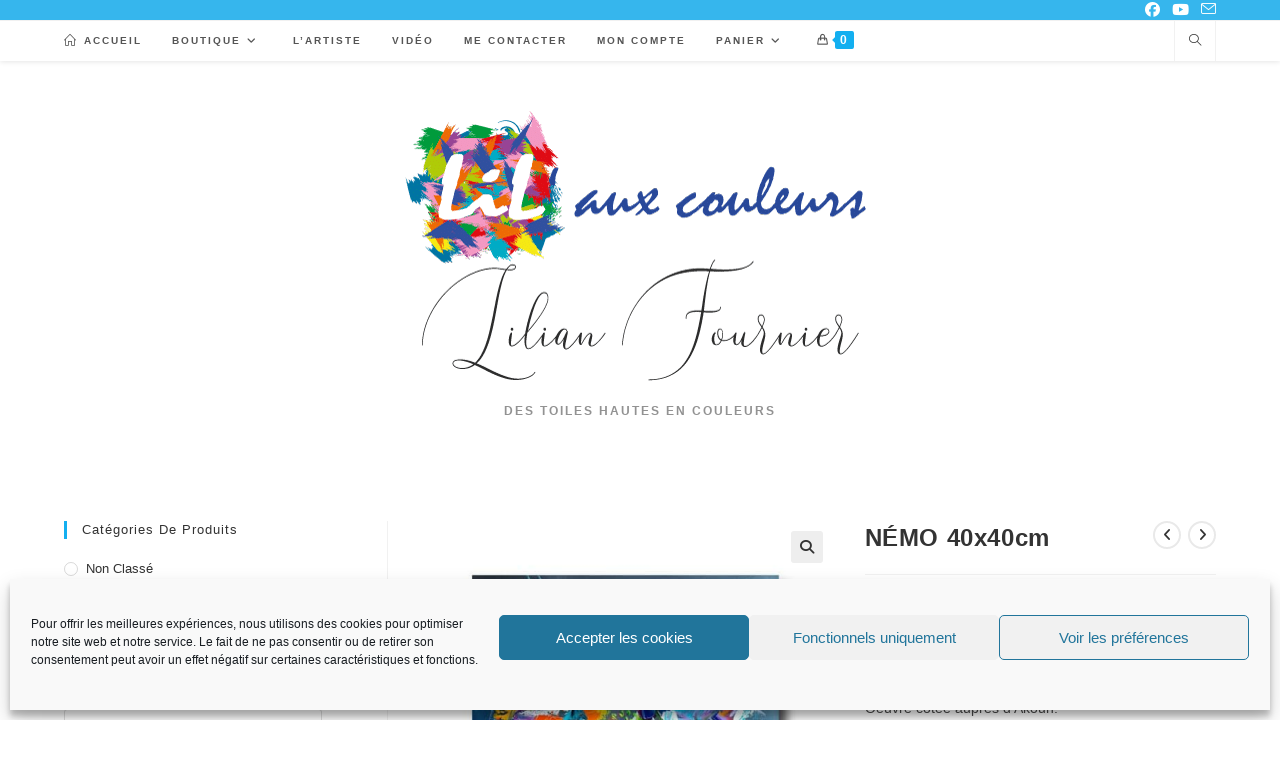

--- FILE ---
content_type: text/html; charset=UTF-8
request_url: https://fournier-abstrait.com/produit/nemo-40x40cm/
body_size: 38958
content:
<!DOCTYPE html>
<html class="html" lang="fr-FR">
<head>
	<meta charset="UTF-8">
	<link rel="profile" href="https://gmpg.org/xfn/11">

	<meta name='robots' content='index, follow, max-image-preview:large, max-snippet:-1, max-video-preview:-1' />
<meta name="viewport" content="width=device-width, initial-scale=1"><script>window._wca = window._wca || [];</script>

	<!-- This site is optimized with the Yoast SEO plugin v26.7 - https://yoast.com/wordpress/plugins/seo/ -->
	<title>NÉMO 40x40cm - Fournier abstrait</title>
	<link rel="canonical" href="https://fournier-abstrait.com/produit/nemo-40x40cm/" />
	<meta property="og:locale" content="fr_FR" />
	<meta property="og:type" content="article" />
	<meta property="og:title" content="NÉMO 40x40cm - Fournier abstrait" />
	<meta property="og:description" content="Oeuvre originale unique.  Oeuvre cotée auprès d&#039;Akoun.  Oeuvre sur châssis ép. 2cm" />
	<meta property="og:url" content="https://fournier-abstrait.com/produit/nemo-40x40cm/" />
	<meta property="og:site_name" content="Fournier abstrait" />
	<meta property="article:publisher" content="https://www.facebook.com/Lil-aux-couleurs-1732923006943160" />
	<meta property="article:modified_time" content="2024-01-06T17:01:39+00:00" />
	<meta property="og:image" content="https://fournier-abstrait.com/wp-content/uploads/2023/02/Picsart_23-02-12_15-33-41-972-scaled.jpg" />
	<meta property="og:image:width" content="2048" />
	<meta property="og:image:height" content="2048" />
	<meta property="og:image:type" content="image/jpeg" />
	<meta name="twitter:card" content="summary_large_image" />
	<meta name="twitter:label1" content="Durée de lecture estimée" />
	<meta name="twitter:data1" content="1 minute" />
	<script type="application/ld+json" class="yoast-schema-graph">{"@context":"https://schema.org","@graph":[{"@type":"WebPage","@id":"https://fournier-abstrait.com/produit/nemo-40x40cm/","url":"https://fournier-abstrait.com/produit/nemo-40x40cm/","name":"NÉMO 40x40cm - Fournier abstrait","isPartOf":{"@id":"https://fournier-abstrait.com/#website"},"primaryImageOfPage":{"@id":"https://fournier-abstrait.com/produit/nemo-40x40cm/#primaryimage"},"image":{"@id":"https://fournier-abstrait.com/produit/nemo-40x40cm/#primaryimage"},"thumbnailUrl":"https://fournier-abstrait.com/wp-content/uploads/2023/02/Picsart_23-02-12_15-33-41-972-scaled.jpg","datePublished":"2023-02-12T14:37:08+00:00","dateModified":"2024-01-06T17:01:39+00:00","breadcrumb":{"@id":"https://fournier-abstrait.com/produit/nemo-40x40cm/#breadcrumb"},"inLanguage":"fr-FR","potentialAction":[{"@type":"ReadAction","target":["https://fournier-abstrait.com/produit/nemo-40x40cm/"]}]},{"@type":"ImageObject","inLanguage":"fr-FR","@id":"https://fournier-abstrait.com/produit/nemo-40x40cm/#primaryimage","url":"https://fournier-abstrait.com/wp-content/uploads/2023/02/Picsart_23-02-12_15-33-41-972-scaled.jpg","contentUrl":"https://fournier-abstrait.com/wp-content/uploads/2023/02/Picsart_23-02-12_15-33-41-972-scaled.jpg","width":2048,"height":2048},{"@type":"BreadcrumbList","@id":"https://fournier-abstrait.com/produit/nemo-40x40cm/#breadcrumb","itemListElement":[{"@type":"ListItem","position":1,"name":"Accueil","item":"https://fournier-abstrait.com/"},{"@type":"ListItem","position":2,"name":"Produits","item":"https://fournier-abstrait.com/shop/"},{"@type":"ListItem","position":3,"name":"NÉMO 40x40cm"}]},{"@type":"WebSite","@id":"https://fournier-abstrait.com/#website","url":"https://fournier-abstrait.com/","name":"Fournier abstrait","description":"des toiles hautes en couleurs","publisher":{"@id":"https://fournier-abstrait.com/#organization"},"potentialAction":[{"@type":"SearchAction","target":{"@type":"EntryPoint","urlTemplate":"https://fournier-abstrait.com/?s={search_term_string}"},"query-input":{"@type":"PropertyValueSpecification","valueRequired":true,"valueName":"search_term_string"}}],"inLanguage":"fr-FR"},{"@type":"Organization","@id":"https://fournier-abstrait.com/#organization","name":"Lilian Fournier abstrait","url":"https://fournier-abstrait.com/","logo":{"@type":"ImageObject","inLanguage":"fr-FR","@id":"https://fournier-abstrait.com/#/schema/logo/image/","url":"https://fournier-abstrait.com/wp-content/uploads/2020/10/9334D995-F77A-40DF-9638-044B2240A6BF-scaled.jpeg","contentUrl":"https://fournier-abstrait.com/wp-content/uploads/2020/10/9334D995-F77A-40DF-9638-044B2240A6BF-scaled.jpeg","width":2560,"height":967,"caption":"Lilian Fournier abstrait"},"image":{"@id":"https://fournier-abstrait.com/#/schema/logo/image/"},"sameAs":["https://www.facebook.com/Lil-aux-couleurs-1732923006943160","https://www.pinterest.fr/search/pins/?q=lilian fournier&amp;amp;amp;rs=typed&amp;amp;amp;term_meta[0]=lilian|typed&amp;amp;amp;term_meta[1]=fournier|typed","https://www.youtube.com/channel/UCzOWGP-33Wq8lgYWS6mI9nQ"]}]}</script>
	<!-- / Yoast SEO plugin. -->


<link rel='dns-prefetch' href='//stats.wp.com' />
<link rel="alternate" type="application/rss+xml" title="Fournier abstrait &raquo; Flux" href="https://fournier-abstrait.com/feed/" />
<link rel="alternate" type="application/rss+xml" title="Fournier abstrait &raquo; Flux des commentaires" href="https://fournier-abstrait.com/comments/feed/" />
<link rel="alternate" title="oEmbed (JSON)" type="application/json+oembed" href="https://fournier-abstrait.com/wp-json/oembed/1.0/embed?url=https%3A%2F%2Ffournier-abstrait.com%2Fproduit%2Fnemo-40x40cm%2F" />
<link rel="alternate" title="oEmbed (XML)" type="text/xml+oembed" href="https://fournier-abstrait.com/wp-json/oembed/1.0/embed?url=https%3A%2F%2Ffournier-abstrait.com%2Fproduit%2Fnemo-40x40cm%2F&#038;format=xml" />
<style id='wp-img-auto-sizes-contain-inline-css'>
img:is([sizes=auto i],[sizes^="auto," i]){contain-intrinsic-size:3000px 1500px}
/*# sourceURL=wp-img-auto-sizes-contain-inline-css */
</style>
<style id='wp-emoji-styles-inline-css'>

	img.wp-smiley, img.emoji {
		display: inline !important;
		border: none !important;
		box-shadow: none !important;
		height: 1em !important;
		width: 1em !important;
		margin: 0 0.07em !important;
		vertical-align: -0.1em !important;
		background: none !important;
		padding: 0 !important;
	}
/*# sourceURL=wp-emoji-styles-inline-css */
</style>
<link rel='stylesheet' id='wp-block-library-css' href='https://fournier-abstrait.com/wp-includes/css/dist/block-library/style.min.css?ver=831b647bbf06050c3558432c331deda1' media='all' />
<style id='wp-block-library-theme-inline-css'>
.wp-block-audio :where(figcaption){color:#555;font-size:13px;text-align:center}.is-dark-theme .wp-block-audio :where(figcaption){color:#ffffffa6}.wp-block-audio{margin:0 0 1em}.wp-block-code{border:1px solid #ccc;border-radius:4px;font-family:Menlo,Consolas,monaco,monospace;padding:.8em 1em}.wp-block-embed :where(figcaption){color:#555;font-size:13px;text-align:center}.is-dark-theme .wp-block-embed :where(figcaption){color:#ffffffa6}.wp-block-embed{margin:0 0 1em}.blocks-gallery-caption{color:#555;font-size:13px;text-align:center}.is-dark-theme .blocks-gallery-caption{color:#ffffffa6}:root :where(.wp-block-image figcaption){color:#555;font-size:13px;text-align:center}.is-dark-theme :root :where(.wp-block-image figcaption){color:#ffffffa6}.wp-block-image{margin:0 0 1em}.wp-block-pullquote{border-bottom:4px solid;border-top:4px solid;color:currentColor;margin-bottom:1.75em}.wp-block-pullquote :where(cite),.wp-block-pullquote :where(footer),.wp-block-pullquote__citation{color:currentColor;font-size:.8125em;font-style:normal;text-transform:uppercase}.wp-block-quote{border-left:.25em solid;margin:0 0 1.75em;padding-left:1em}.wp-block-quote cite,.wp-block-quote footer{color:currentColor;font-size:.8125em;font-style:normal;position:relative}.wp-block-quote:where(.has-text-align-right){border-left:none;border-right:.25em solid;padding-left:0;padding-right:1em}.wp-block-quote:where(.has-text-align-center){border:none;padding-left:0}.wp-block-quote.is-large,.wp-block-quote.is-style-large,.wp-block-quote:where(.is-style-plain){border:none}.wp-block-search .wp-block-search__label{font-weight:700}.wp-block-search__button{border:1px solid #ccc;padding:.375em .625em}:where(.wp-block-group.has-background){padding:1.25em 2.375em}.wp-block-separator.has-css-opacity{opacity:.4}.wp-block-separator{border:none;border-bottom:2px solid;margin-left:auto;margin-right:auto}.wp-block-separator.has-alpha-channel-opacity{opacity:1}.wp-block-separator:not(.is-style-wide):not(.is-style-dots){width:100px}.wp-block-separator.has-background:not(.is-style-dots){border-bottom:none;height:1px}.wp-block-separator.has-background:not(.is-style-wide):not(.is-style-dots){height:2px}.wp-block-table{margin:0 0 1em}.wp-block-table td,.wp-block-table th{word-break:normal}.wp-block-table :where(figcaption){color:#555;font-size:13px;text-align:center}.is-dark-theme .wp-block-table :where(figcaption){color:#ffffffa6}.wp-block-video :where(figcaption){color:#555;font-size:13px;text-align:center}.is-dark-theme .wp-block-video :where(figcaption){color:#ffffffa6}.wp-block-video{margin:0 0 1em}:root :where(.wp-block-template-part.has-background){margin-bottom:0;margin-top:0;padding:1.25em 2.375em}
/*# sourceURL=/wp-includes/css/dist/block-library/theme.min.css */
</style>
<style id='classic-theme-styles-inline-css'>
/*! This file is auto-generated */
.wp-block-button__link{color:#fff;background-color:#32373c;border-radius:9999px;box-shadow:none;text-decoration:none;padding:calc(.667em + 2px) calc(1.333em + 2px);font-size:1.125em}.wp-block-file__button{background:#32373c;color:#fff;text-decoration:none}
/*# sourceURL=/wp-includes/css/classic-themes.min.css */
</style>
<link rel='stylesheet' id='mediaelement-css' href='https://fournier-abstrait.com/wp-includes/js/mediaelement/mediaelementplayer-legacy.min.css?ver=4.2.17' media='all' />
<link rel='stylesheet' id='wp-mediaelement-css' href='https://fournier-abstrait.com/wp-includes/js/mediaelement/wp-mediaelement.min.css?ver=831b647bbf06050c3558432c331deda1' media='all' />
<style id='jetpack-sharing-buttons-style-inline-css'>
.jetpack-sharing-buttons__services-list{display:flex;flex-direction:row;flex-wrap:wrap;gap:0;list-style-type:none;margin:5px;padding:0}.jetpack-sharing-buttons__services-list.has-small-icon-size{font-size:12px}.jetpack-sharing-buttons__services-list.has-normal-icon-size{font-size:16px}.jetpack-sharing-buttons__services-list.has-large-icon-size{font-size:24px}.jetpack-sharing-buttons__services-list.has-huge-icon-size{font-size:36px}@media print{.jetpack-sharing-buttons__services-list{display:none!important}}.editor-styles-wrapper .wp-block-jetpack-sharing-buttons{gap:0;padding-inline-start:0}ul.jetpack-sharing-buttons__services-list.has-background{padding:1.25em 2.375em}
/*# sourceURL=https://fournier-abstrait.com/wp-content/plugins/jetpack/_inc/blocks/sharing-buttons/view.css */
</style>
<style id='global-styles-inline-css'>
:root{--wp--preset--aspect-ratio--square: 1;--wp--preset--aspect-ratio--4-3: 4/3;--wp--preset--aspect-ratio--3-4: 3/4;--wp--preset--aspect-ratio--3-2: 3/2;--wp--preset--aspect-ratio--2-3: 2/3;--wp--preset--aspect-ratio--16-9: 16/9;--wp--preset--aspect-ratio--9-16: 9/16;--wp--preset--color--black: #000000;--wp--preset--color--cyan-bluish-gray: #abb8c3;--wp--preset--color--white: #ffffff;--wp--preset--color--pale-pink: #f78da7;--wp--preset--color--vivid-red: #cf2e2e;--wp--preset--color--luminous-vivid-orange: #ff6900;--wp--preset--color--luminous-vivid-amber: #fcb900;--wp--preset--color--light-green-cyan: #7bdcb5;--wp--preset--color--vivid-green-cyan: #00d084;--wp--preset--color--pale-cyan-blue: #8ed1fc;--wp--preset--color--vivid-cyan-blue: #0693e3;--wp--preset--color--vivid-purple: #9b51e0;--wp--preset--gradient--vivid-cyan-blue-to-vivid-purple: linear-gradient(135deg,rgb(6,147,227) 0%,rgb(155,81,224) 100%);--wp--preset--gradient--light-green-cyan-to-vivid-green-cyan: linear-gradient(135deg,rgb(122,220,180) 0%,rgb(0,208,130) 100%);--wp--preset--gradient--luminous-vivid-amber-to-luminous-vivid-orange: linear-gradient(135deg,rgb(252,185,0) 0%,rgb(255,105,0) 100%);--wp--preset--gradient--luminous-vivid-orange-to-vivid-red: linear-gradient(135deg,rgb(255,105,0) 0%,rgb(207,46,46) 100%);--wp--preset--gradient--very-light-gray-to-cyan-bluish-gray: linear-gradient(135deg,rgb(238,238,238) 0%,rgb(169,184,195) 100%);--wp--preset--gradient--cool-to-warm-spectrum: linear-gradient(135deg,rgb(74,234,220) 0%,rgb(151,120,209) 20%,rgb(207,42,186) 40%,rgb(238,44,130) 60%,rgb(251,105,98) 80%,rgb(254,248,76) 100%);--wp--preset--gradient--blush-light-purple: linear-gradient(135deg,rgb(255,206,236) 0%,rgb(152,150,240) 100%);--wp--preset--gradient--blush-bordeaux: linear-gradient(135deg,rgb(254,205,165) 0%,rgb(254,45,45) 50%,rgb(107,0,62) 100%);--wp--preset--gradient--luminous-dusk: linear-gradient(135deg,rgb(255,203,112) 0%,rgb(199,81,192) 50%,rgb(65,88,208) 100%);--wp--preset--gradient--pale-ocean: linear-gradient(135deg,rgb(255,245,203) 0%,rgb(182,227,212) 50%,rgb(51,167,181) 100%);--wp--preset--gradient--electric-grass: linear-gradient(135deg,rgb(202,248,128) 0%,rgb(113,206,126) 100%);--wp--preset--gradient--midnight: linear-gradient(135deg,rgb(2,3,129) 0%,rgb(40,116,252) 100%);--wp--preset--font-size--small: 13px;--wp--preset--font-size--medium: 20px;--wp--preset--font-size--large: 36px;--wp--preset--font-size--x-large: 42px;--wp--preset--spacing--20: 0.44rem;--wp--preset--spacing--30: 0.67rem;--wp--preset--spacing--40: 1rem;--wp--preset--spacing--50: 1.5rem;--wp--preset--spacing--60: 2.25rem;--wp--preset--spacing--70: 3.38rem;--wp--preset--spacing--80: 5.06rem;--wp--preset--shadow--natural: 6px 6px 9px rgba(0, 0, 0, 0.2);--wp--preset--shadow--deep: 12px 12px 50px rgba(0, 0, 0, 0.4);--wp--preset--shadow--sharp: 6px 6px 0px rgba(0, 0, 0, 0.2);--wp--preset--shadow--outlined: 6px 6px 0px -3px rgb(255, 255, 255), 6px 6px rgb(0, 0, 0);--wp--preset--shadow--crisp: 6px 6px 0px rgb(0, 0, 0);}:where(.is-layout-flex){gap: 0.5em;}:where(.is-layout-grid){gap: 0.5em;}body .is-layout-flex{display: flex;}.is-layout-flex{flex-wrap: wrap;align-items: center;}.is-layout-flex > :is(*, div){margin: 0;}body .is-layout-grid{display: grid;}.is-layout-grid > :is(*, div){margin: 0;}:where(.wp-block-columns.is-layout-flex){gap: 2em;}:where(.wp-block-columns.is-layout-grid){gap: 2em;}:where(.wp-block-post-template.is-layout-flex){gap: 1.25em;}:where(.wp-block-post-template.is-layout-grid){gap: 1.25em;}.has-black-color{color: var(--wp--preset--color--black) !important;}.has-cyan-bluish-gray-color{color: var(--wp--preset--color--cyan-bluish-gray) !important;}.has-white-color{color: var(--wp--preset--color--white) !important;}.has-pale-pink-color{color: var(--wp--preset--color--pale-pink) !important;}.has-vivid-red-color{color: var(--wp--preset--color--vivid-red) !important;}.has-luminous-vivid-orange-color{color: var(--wp--preset--color--luminous-vivid-orange) !important;}.has-luminous-vivid-amber-color{color: var(--wp--preset--color--luminous-vivid-amber) !important;}.has-light-green-cyan-color{color: var(--wp--preset--color--light-green-cyan) !important;}.has-vivid-green-cyan-color{color: var(--wp--preset--color--vivid-green-cyan) !important;}.has-pale-cyan-blue-color{color: var(--wp--preset--color--pale-cyan-blue) !important;}.has-vivid-cyan-blue-color{color: var(--wp--preset--color--vivid-cyan-blue) !important;}.has-vivid-purple-color{color: var(--wp--preset--color--vivid-purple) !important;}.has-black-background-color{background-color: var(--wp--preset--color--black) !important;}.has-cyan-bluish-gray-background-color{background-color: var(--wp--preset--color--cyan-bluish-gray) !important;}.has-white-background-color{background-color: var(--wp--preset--color--white) !important;}.has-pale-pink-background-color{background-color: var(--wp--preset--color--pale-pink) !important;}.has-vivid-red-background-color{background-color: var(--wp--preset--color--vivid-red) !important;}.has-luminous-vivid-orange-background-color{background-color: var(--wp--preset--color--luminous-vivid-orange) !important;}.has-luminous-vivid-amber-background-color{background-color: var(--wp--preset--color--luminous-vivid-amber) !important;}.has-light-green-cyan-background-color{background-color: var(--wp--preset--color--light-green-cyan) !important;}.has-vivid-green-cyan-background-color{background-color: var(--wp--preset--color--vivid-green-cyan) !important;}.has-pale-cyan-blue-background-color{background-color: var(--wp--preset--color--pale-cyan-blue) !important;}.has-vivid-cyan-blue-background-color{background-color: var(--wp--preset--color--vivid-cyan-blue) !important;}.has-vivid-purple-background-color{background-color: var(--wp--preset--color--vivid-purple) !important;}.has-black-border-color{border-color: var(--wp--preset--color--black) !important;}.has-cyan-bluish-gray-border-color{border-color: var(--wp--preset--color--cyan-bluish-gray) !important;}.has-white-border-color{border-color: var(--wp--preset--color--white) !important;}.has-pale-pink-border-color{border-color: var(--wp--preset--color--pale-pink) !important;}.has-vivid-red-border-color{border-color: var(--wp--preset--color--vivid-red) !important;}.has-luminous-vivid-orange-border-color{border-color: var(--wp--preset--color--luminous-vivid-orange) !important;}.has-luminous-vivid-amber-border-color{border-color: var(--wp--preset--color--luminous-vivid-amber) !important;}.has-light-green-cyan-border-color{border-color: var(--wp--preset--color--light-green-cyan) !important;}.has-vivid-green-cyan-border-color{border-color: var(--wp--preset--color--vivid-green-cyan) !important;}.has-pale-cyan-blue-border-color{border-color: var(--wp--preset--color--pale-cyan-blue) !important;}.has-vivid-cyan-blue-border-color{border-color: var(--wp--preset--color--vivid-cyan-blue) !important;}.has-vivid-purple-border-color{border-color: var(--wp--preset--color--vivid-purple) !important;}.has-vivid-cyan-blue-to-vivid-purple-gradient-background{background: var(--wp--preset--gradient--vivid-cyan-blue-to-vivid-purple) !important;}.has-light-green-cyan-to-vivid-green-cyan-gradient-background{background: var(--wp--preset--gradient--light-green-cyan-to-vivid-green-cyan) !important;}.has-luminous-vivid-amber-to-luminous-vivid-orange-gradient-background{background: var(--wp--preset--gradient--luminous-vivid-amber-to-luminous-vivid-orange) !important;}.has-luminous-vivid-orange-to-vivid-red-gradient-background{background: var(--wp--preset--gradient--luminous-vivid-orange-to-vivid-red) !important;}.has-very-light-gray-to-cyan-bluish-gray-gradient-background{background: var(--wp--preset--gradient--very-light-gray-to-cyan-bluish-gray) !important;}.has-cool-to-warm-spectrum-gradient-background{background: var(--wp--preset--gradient--cool-to-warm-spectrum) !important;}.has-blush-light-purple-gradient-background{background: var(--wp--preset--gradient--blush-light-purple) !important;}.has-blush-bordeaux-gradient-background{background: var(--wp--preset--gradient--blush-bordeaux) !important;}.has-luminous-dusk-gradient-background{background: var(--wp--preset--gradient--luminous-dusk) !important;}.has-pale-ocean-gradient-background{background: var(--wp--preset--gradient--pale-ocean) !important;}.has-electric-grass-gradient-background{background: var(--wp--preset--gradient--electric-grass) !important;}.has-midnight-gradient-background{background: var(--wp--preset--gradient--midnight) !important;}.has-small-font-size{font-size: var(--wp--preset--font-size--small) !important;}.has-medium-font-size{font-size: var(--wp--preset--font-size--medium) !important;}.has-large-font-size{font-size: var(--wp--preset--font-size--large) !important;}.has-x-large-font-size{font-size: var(--wp--preset--font-size--x-large) !important;}
:where(.wp-block-post-template.is-layout-flex){gap: 1.25em;}:where(.wp-block-post-template.is-layout-grid){gap: 1.25em;}
:where(.wp-block-term-template.is-layout-flex){gap: 1.25em;}:where(.wp-block-term-template.is-layout-grid){gap: 1.25em;}
:where(.wp-block-columns.is-layout-flex){gap: 2em;}:where(.wp-block-columns.is-layout-grid){gap: 2em;}
:root :where(.wp-block-pullquote){font-size: 1.5em;line-height: 1.6;}
/*# sourceURL=global-styles-inline-css */
</style>
<link rel='stylesheet' id='contact-form-7-css' href='https://fournier-abstrait.com/wp-content/plugins/contact-form-7/includes/css/styles.css?ver=6.1.4' media='all' />
<link rel='stylesheet' id='email-subscribers-css' href='https://fournier-abstrait.com/wp-content/plugins/email-subscribers/lite/public/css/email-subscribers-public.css?ver=5.9.14' media='all' />
<link rel='stylesheet' id='photoswipe-css' href='https://fournier-abstrait.com/wp-content/plugins/woocommerce/assets/css/photoswipe/photoswipe.min.css?ver=10.4.3' media='all' />
<link rel='stylesheet' id='photoswipe-default-skin-css' href='https://fournier-abstrait.com/wp-content/plugins/woocommerce/assets/css/photoswipe/default-skin/default-skin.min.css?ver=10.4.3' media='all' />
<style id='woocommerce-inline-inline-css'>
.woocommerce form .form-row .required { visibility: visible; }
/*# sourceURL=woocommerce-inline-inline-css */
</style>
<link rel='stylesheet' id='cmplz-general-css' href='https://fournier-abstrait.com/wp-content/plugins/complianz-gdpr/assets/css/cookieblocker.min.css?ver=1765910564' media='all' />
<link rel='stylesheet' id='oceanwp-woo-mini-cart-css' href='https://fournier-abstrait.com/wp-content/themes/oceanwp/assets/css/woo/woo-mini-cart.min.css?ver=831b647bbf06050c3558432c331deda1' media='all' />
<link rel='stylesheet' id='font-awesome-css' href='https://fournier-abstrait.com/wp-content/themes/oceanwp/assets/fonts/fontawesome/css/all.min.css?ver=6.7.2' media='all' />
<link rel='stylesheet' id='simple-line-icons-css' href='https://fournier-abstrait.com/wp-content/themes/oceanwp/assets/css/third/simple-line-icons.min.css?ver=2.4.0' media='all' />
<link rel='stylesheet' id='oceanwp-style-css' href='https://fournier-abstrait.com/wp-content/themes/oceanwp/assets/css/style.min.css?ver=4.1.4' media='all' />
<style id='oceanwp-style-inline-css'>
div.wpforms-container-full .wpforms-form input[type=submit]:hover,
			div.wpforms-container-full .wpforms-form input[type=submit]:focus,
			div.wpforms-container-full .wpforms-form input[type=submit]:active,
			div.wpforms-container-full .wpforms-form button[type=submit]:hover,
			div.wpforms-container-full .wpforms-form button[type=submit]:focus,
			div.wpforms-container-full .wpforms-form button[type=submit]:active,
			div.wpforms-container-full .wpforms-form .wpforms-page-button:hover,
			div.wpforms-container-full .wpforms-form .wpforms-page-button:active,
			div.wpforms-container-full .wpforms-form .wpforms-page-button:focus {
				border: none;
			}
/*# sourceURL=oceanwp-style-inline-css */
</style>
<link rel='stylesheet' id='flexible-shipping-free-shipping-css' href='https://fournier-abstrait.com/wp-content/plugins/flexible-shipping/assets/dist/css/free-shipping.css?ver=6.5.3.2' media='all' />
<link rel='stylesheet' id='heateor_sss_frontend_css-css' href='https://fournier-abstrait.com/wp-content/plugins/sassy-social-share/public/css/sassy-social-share-public.css?ver=3.3.79' media='all' />
<style id='heateor_sss_frontend_css-inline-css'>
.heateor_sss_button_instagram span.heateor_sss_svg,a.heateor_sss_instagram span.heateor_sss_svg{background:radial-gradient(circle at 30% 107%,#fdf497 0,#fdf497 5%,#fd5949 45%,#d6249f 60%,#285aeb 90%)}.heateor_sss_horizontal_sharing .heateor_sss_svg,.heateor_sss_standard_follow_icons_container .heateor_sss_svg{color:#fff;border-width:0px;border-style:solid;border-color:transparent}.heateor_sss_horizontal_sharing .heateorSssTCBackground{color:#666}.heateor_sss_horizontal_sharing span.heateor_sss_svg:hover,.heateor_sss_standard_follow_icons_container span.heateor_sss_svg:hover{border-color:transparent;}.heateor_sss_vertical_sharing span.heateor_sss_svg,.heateor_sss_floating_follow_icons_container span.heateor_sss_svg{color:#fff;border-width:0px;border-style:solid;border-color:transparent;}.heateor_sss_vertical_sharing .heateorSssTCBackground{color:#666;}.heateor_sss_vertical_sharing span.heateor_sss_svg:hover,.heateor_sss_floating_follow_icons_container span.heateor_sss_svg:hover{border-color:transparent;}@media screen and (max-width:783px) {.heateor_sss_vertical_sharing{display:none!important}}div.heateor_sss_sharing_title{text-align:center}div.heateor_sss_sharing_ul{width:100%;text-align:center;}div.heateor_sss_horizontal_sharing div.heateor_sss_sharing_ul a{float:none!important;display:inline-block;}
/*# sourceURL=heateor_sss_frontend_css-inline-css */
</style>
<link rel='stylesheet' id='wc_stripe_express_checkout_style-css' href='https://fournier-abstrait.com/wp-content/plugins/woocommerce-gateway-stripe/build/express-checkout.css?ver=f49792bd42ded7e3e1cb' media='all' />
<link rel='stylesheet' id='oceanwp-woocommerce-css' href='https://fournier-abstrait.com/wp-content/themes/oceanwp/assets/css/woo/woocommerce.min.css?ver=831b647bbf06050c3558432c331deda1' media='all' />
<link rel='stylesheet' id='oceanwp-woo-star-font-css' href='https://fournier-abstrait.com/wp-content/themes/oceanwp/assets/css/woo/woo-star-font.min.css?ver=831b647bbf06050c3558432c331deda1' media='all' />
<link rel='stylesheet' id='oceanwp-woo-quick-view-css' href='https://fournier-abstrait.com/wp-content/themes/oceanwp/assets/css/woo/woo-quick-view.min.css?ver=831b647bbf06050c3558432c331deda1' media='all' />
<link rel='stylesheet' id='oceanwp-woo-floating-bar-css' href='https://fournier-abstrait.com/wp-content/themes/oceanwp/assets/css/woo/woo-floating-bar.min.css?ver=831b647bbf06050c3558432c331deda1' media='all' />
<link rel='stylesheet' id='elementor-frontend-css' href='https://fournier-abstrait.com/wp-content/uploads/elementor/css/custom-frontend.min.css?ver=1768588943' media='all' />
<link rel='stylesheet' id='eael-general-css' href='https://fournier-abstrait.com/wp-content/plugins/essential-addons-for-elementor-lite/assets/front-end/css/view/general.min.css?ver=6.5.7' media='all' />
<link rel='stylesheet' id='oe-widgets-style-css' href='https://fournier-abstrait.com/wp-content/plugins/ocean-extra/assets/css/widgets.css?ver=831b647bbf06050c3558432c331deda1' media='all' />
<script type="text/template" id="tmpl-variation-template">
	<div class="woocommerce-variation-description">{{{ data.variation.variation_description }}}</div>
	<div class="woocommerce-variation-price">{{{ data.variation.price_html }}}</div>
	<div class="woocommerce-variation-availability">{{{ data.variation.availability_html }}}</div>
</script>
<script type="text/template" id="tmpl-unavailable-variation-template">
	<p role="alert">Désolé, ce produit n&rsquo;est pas disponible. Veuillez choisir une combinaison différente.</p>
</script>
<script src="https://fournier-abstrait.com/wp-includes/js/jquery/jquery.min.js?ver=3.7.1" id="jquery-core-js"></script>
<script src="https://fournier-abstrait.com/wp-includes/js/jquery/jquery-migrate.min.js?ver=3.4.1" id="jquery-migrate-js"></script>
<script src="https://fournier-abstrait.com/wp-content/plugins/woocommerce/assets/js/jquery-blockui/jquery.blockUI.min.js?ver=2.7.0-wc.10.4.3" id="wc-jquery-blockui-js" defer data-wp-strategy="defer"></script>
<script id="wc-add-to-cart-js-extra">
var wc_add_to_cart_params = {"ajax_url":"/wp-admin/admin-ajax.php","wc_ajax_url":"/?wc-ajax=%%endpoint%%","i18n_view_cart":"Voir le panier","cart_url":"https://fournier-abstrait.com/panier/","is_cart":"","cart_redirect_after_add":"no"};
//# sourceURL=wc-add-to-cart-js-extra
</script>
<script src="https://fournier-abstrait.com/wp-content/plugins/woocommerce/assets/js/frontend/add-to-cart.min.js?ver=10.4.3" id="wc-add-to-cart-js" defer data-wp-strategy="defer"></script>
<script src="https://fournier-abstrait.com/wp-content/plugins/woocommerce/assets/js/zoom/jquery.zoom.min.js?ver=1.7.21-wc.10.4.3" id="wc-zoom-js" defer data-wp-strategy="defer"></script>
<script src="https://fournier-abstrait.com/wp-content/plugins/woocommerce/assets/js/flexslider/jquery.flexslider.min.js?ver=2.7.2-wc.10.4.3" id="wc-flexslider-js" defer data-wp-strategy="defer"></script>
<script src="https://fournier-abstrait.com/wp-content/plugins/woocommerce/assets/js/photoswipe/photoswipe.min.js?ver=4.1.1-wc.10.4.3" id="wc-photoswipe-js" defer data-wp-strategy="defer"></script>
<script src="https://fournier-abstrait.com/wp-content/plugins/woocommerce/assets/js/photoswipe/photoswipe-ui-default.min.js?ver=4.1.1-wc.10.4.3" id="wc-photoswipe-ui-default-js" defer data-wp-strategy="defer"></script>
<script id="wc-single-product-js-extra">
var wc_single_product_params = {"i18n_required_rating_text":"Veuillez s\u00e9lectionner une note","i18n_rating_options":["1\u00a0\u00e9toile sur 5","2\u00a0\u00e9toiles sur 5","3\u00a0\u00e9toiles sur 5","4\u00a0\u00e9toiles sur 5","5\u00a0\u00e9toiles sur 5"],"i18n_product_gallery_trigger_text":"Voir la galerie d\u2019images en plein \u00e9cran","review_rating_required":"no","flexslider":{"rtl":false,"animation":"slide","smoothHeight":true,"directionNav":false,"controlNav":"thumbnails","slideshow":false,"animationSpeed":500,"animationLoop":false,"allowOneSlide":false},"zoom_enabled":"1","zoom_options":[],"photoswipe_enabled":"1","photoswipe_options":{"shareEl":false,"closeOnScroll":false,"history":false,"hideAnimationDuration":0,"showAnimationDuration":0},"flexslider_enabled":"1"};
//# sourceURL=wc-single-product-js-extra
</script>
<script src="https://fournier-abstrait.com/wp-content/plugins/woocommerce/assets/js/frontend/single-product.min.js?ver=10.4.3" id="wc-single-product-js" defer data-wp-strategy="defer"></script>
<script src="https://fournier-abstrait.com/wp-content/plugins/woocommerce/assets/js/js-cookie/js.cookie.min.js?ver=2.1.4-wc.10.4.3" id="wc-js-cookie-js" defer data-wp-strategy="defer"></script>
<script id="woocommerce-js-extra">
var woocommerce_params = {"ajax_url":"/wp-admin/admin-ajax.php","wc_ajax_url":"/?wc-ajax=%%endpoint%%","i18n_password_show":"Afficher le mot de passe","i18n_password_hide":"Masquer le mot de passe"};
//# sourceURL=woocommerce-js-extra
</script>
<script src="https://fournier-abstrait.com/wp-content/plugins/woocommerce/assets/js/frontend/woocommerce.min.js?ver=10.4.3" id="woocommerce-js" defer data-wp-strategy="defer"></script>
<script id="kk-script-js-extra">
var fetchCartItems = {"ajax_url":"https://fournier-abstrait.com/wp-admin/admin-ajax.php","action":"kk_wc_fetchcartitems","nonce":"2f7978f222","currency":"EUR"};
//# sourceURL=kk-script-js-extra
</script>
<script src="https://fournier-abstrait.com/wp-content/plugins/kliken-marketing-for-google/assets/kk-script.js?ver=831b647bbf06050c3558432c331deda1" id="kk-script-js"></script>
<script type="text/plain" data-service="jetpack-statistics" data-category="statistics" data-cmplz-src="https://stats.wp.com/s-202603.js" id="woocommerce-analytics-js" defer data-wp-strategy="defer"></script>
<script src="https://fournier-abstrait.com/wp-includes/js/underscore.min.js?ver=1.13.7" id="underscore-js"></script>
<script id="wp-util-js-extra">
var _wpUtilSettings = {"ajax":{"url":"/wp-admin/admin-ajax.php"}};
//# sourceURL=wp-util-js-extra
</script>
<script src="https://fournier-abstrait.com/wp-includes/js/wp-util.min.js?ver=831b647bbf06050c3558432c331deda1" id="wp-util-js"></script>
<script id="wc-add-to-cart-variation-js-extra">
var wc_add_to_cart_variation_params = {"wc_ajax_url":"/?wc-ajax=%%endpoint%%","i18n_no_matching_variations_text":"D\u00e9sol\u00e9, aucun produit ne r\u00e9pond \u00e0 vos crit\u00e8res. Veuillez choisir une combinaison diff\u00e9rente.","i18n_make_a_selection_text":"Veuillez s\u00e9lectionner des options du produit avant de l\u2019ajouter \u00e0 votre panier.","i18n_unavailable_text":"D\u00e9sol\u00e9, ce produit n\u2019est pas disponible. Veuillez choisir une combinaison diff\u00e9rente.","i18n_reset_alert_text":"Votre s\u00e9lection a \u00e9t\u00e9 r\u00e9initialis\u00e9e. Veuillez s\u00e9lectionner des options du produit avant de l\u2019ajouter \u00e0 votre panier."};
//# sourceURL=wc-add-to-cart-variation-js-extra
</script>
<script src="https://fournier-abstrait.com/wp-content/plugins/woocommerce/assets/js/frontend/add-to-cart-variation.min.js?ver=10.4.3" id="wc-add-to-cart-variation-js" defer data-wp-strategy="defer"></script>
<script id="wc-cart-fragments-js-extra">
var wc_cart_fragments_params = {"ajax_url":"/wp-admin/admin-ajax.php","wc_ajax_url":"/?wc-ajax=%%endpoint%%","cart_hash_key":"wc_cart_hash_a98b3cff236fb60b73fcae237191f1f0","fragment_name":"wc_fragments_a98b3cff236fb60b73fcae237191f1f0","request_timeout":"5000"};
//# sourceURL=wc-cart-fragments-js-extra
</script>
<script src="https://fournier-abstrait.com/wp-content/plugins/woocommerce/assets/js/frontend/cart-fragments.min.js?ver=10.4.3" id="wc-cart-fragments-js" defer data-wp-strategy="defer"></script>
<link rel="https://api.w.org/" href="https://fournier-abstrait.com/wp-json/" /><link rel="alternate" title="JSON" type="application/json" href="https://fournier-abstrait.com/wp-json/wp/v2/product/2731" /><link rel="EditURI" type="application/rsd+xml" title="RSD" href="https://fournier-abstrait.com/xmlrpc.php?rsd" />
	<style>img#wpstats{display:none}</style>
					<style>.cmplz-hidden {
					display: none !important;
				}</style>	<noscript><style>.woocommerce-product-gallery{ opacity: 1 !important; }</style></noscript>
	<meta name="generator" content="Elementor 3.34.1; features: additional_custom_breakpoints; settings: css_print_method-external, google_font-enabled, font_display-auto">
			<style>
				.e-con.e-parent:nth-of-type(n+4):not(.e-lazyloaded):not(.e-no-lazyload),
				.e-con.e-parent:nth-of-type(n+4):not(.e-lazyloaded):not(.e-no-lazyload) * {
					background-image: none !important;
				}
				@media screen and (max-height: 1024px) {
					.e-con.e-parent:nth-of-type(n+3):not(.e-lazyloaded):not(.e-no-lazyload),
					.e-con.e-parent:nth-of-type(n+3):not(.e-lazyloaded):not(.e-no-lazyload) * {
						background-image: none !important;
					}
				}
				@media screen and (max-height: 640px) {
					.e-con.e-parent:nth-of-type(n+2):not(.e-lazyloaded):not(.e-no-lazyload),
					.e-con.e-parent:nth-of-type(n+2):not(.e-lazyloaded):not(.e-no-lazyload) * {
						background-image: none !important;
					}
				}
			</style>
			<link rel="icon" href="https://fournier-abstrait.com/wp-content/uploads/2020/12/cropped-Logo-Lil-aux-couleurs-32x32.png" sizes="32x32" />
<link rel="icon" href="https://fournier-abstrait.com/wp-content/uploads/2020/12/cropped-Logo-Lil-aux-couleurs-192x192.png" sizes="192x192" />
<link rel="apple-touch-icon" href="https://fournier-abstrait.com/wp-content/uploads/2020/12/cropped-Logo-Lil-aux-couleurs-180x180.png" />
<meta name="msapplication-TileImage" content="https://fournier-abstrait.com/wp-content/uploads/2020/12/cropped-Logo-Lil-aux-couleurs-270x270.png" />
<!-- OceanWP CSS -->
<style type="text/css">
/* Colors */body .theme-button,body input[type="submit"],body button[type="submit"],body button,body .button,body div.wpforms-container-full .wpforms-form input[type=submit],body div.wpforms-container-full .wpforms-form button[type=submit],body div.wpforms-container-full .wpforms-form .wpforms-page-button,.woocommerce-cart .wp-element-button,.woocommerce-checkout .wp-element-button,.wp-block-button__link{border-color:#ffffff}body .theme-button:hover,body input[type="submit"]:hover,body button[type="submit"]:hover,body button:hover,body .button:hover,body div.wpforms-container-full .wpforms-form input[type=submit]:hover,body div.wpforms-container-full .wpforms-form input[type=submit]:active,body div.wpforms-container-full .wpforms-form button[type=submit]:hover,body div.wpforms-container-full .wpforms-form button[type=submit]:active,body div.wpforms-container-full .wpforms-form .wpforms-page-button:hover,body div.wpforms-container-full .wpforms-form .wpforms-page-button:active,.woocommerce-cart .wp-element-button:hover,.woocommerce-checkout .wp-element-button:hover,.wp-block-button__link:hover{border-color:#ffffff}/* OceanWP Style Settings CSS */.container{width:1300px}@media only screen and (min-width:960px){.widget-area,.content-left-sidebar .widget-area{width:25%}}.theme-button,input[type="submit"],button[type="submit"],button,.button,body div.wpforms-container-full .wpforms-form input[type=submit],body div.wpforms-container-full .wpforms-form button[type=submit],body div.wpforms-container-full .wpforms-form .wpforms-page-button{border-style:solid}.theme-button,input[type="submit"],button[type="submit"],button,.button,body div.wpforms-container-full .wpforms-form input[type=submit],body div.wpforms-container-full .wpforms-form button[type=submit],body div.wpforms-container-full .wpforms-form .wpforms-page-button{border-width:1px}form input[type="text"],form input[type="password"],form input[type="email"],form input[type="url"],form input[type="date"],form input[type="month"],form input[type="time"],form input[type="datetime"],form input[type="datetime-local"],form input[type="week"],form input[type="number"],form input[type="search"],form input[type="tel"],form input[type="color"],form select,form textarea,.woocommerce .woocommerce-checkout .select2-container--default .select2-selection--single{border-style:solid}body div.wpforms-container-full .wpforms-form input[type=date],body div.wpforms-container-full .wpforms-form input[type=datetime],body div.wpforms-container-full .wpforms-form input[type=datetime-local],body div.wpforms-container-full .wpforms-form input[type=email],body div.wpforms-container-full .wpforms-form input[type=month],body div.wpforms-container-full .wpforms-form input[type=number],body div.wpforms-container-full .wpforms-form input[type=password],body div.wpforms-container-full .wpforms-form input[type=range],body div.wpforms-container-full .wpforms-form input[type=search],body div.wpforms-container-full .wpforms-form input[type=tel],body div.wpforms-container-full .wpforms-form input[type=text],body div.wpforms-container-full .wpforms-form input[type=time],body div.wpforms-container-full .wpforms-form input[type=url],body div.wpforms-container-full .wpforms-form input[type=week],body div.wpforms-container-full .wpforms-form select,body div.wpforms-container-full .wpforms-form textarea{border-style:solid}form input[type="text"],form input[type="password"],form input[type="email"],form input[type="url"],form input[type="date"],form input[type="month"],form input[type="time"],form input[type="datetime"],form input[type="datetime-local"],form input[type="week"],form input[type="number"],form input[type="search"],form input[type="tel"],form input[type="color"],form select,form textarea{border-radius:3px}body div.wpforms-container-full .wpforms-form input[type=date],body div.wpforms-container-full .wpforms-form input[type=datetime],body div.wpforms-container-full .wpforms-form input[type=datetime-local],body div.wpforms-container-full .wpforms-form input[type=email],body div.wpforms-container-full .wpforms-form input[type=month],body div.wpforms-container-full .wpforms-form input[type=number],body div.wpforms-container-full .wpforms-form input[type=password],body div.wpforms-container-full .wpforms-form input[type=range],body div.wpforms-container-full .wpforms-form input[type=search],body div.wpforms-container-full .wpforms-form input[type=tel],body div.wpforms-container-full .wpforms-form input[type=text],body div.wpforms-container-full .wpforms-form input[type=time],body div.wpforms-container-full .wpforms-form input[type=url],body div.wpforms-container-full .wpforms-form input[type=week],body div.wpforms-container-full .wpforms-form select,body div.wpforms-container-full .wpforms-form textarea{border-radius:3px}.page-header,.has-transparent-header .page-header{padding:33px 0 34px 0}/* Header */#site-header.has-header-media .overlay-header-media{background-color:rgba(0,0,0,0.5)}/* Topbar */#top-bar{padding:10px 0 10px 0}#top-bar-social li a{font-size:15px}#top-bar-social li a{color:#ffffff}#top-bar-social li a .owp-icon use{stroke:#ffffff}#top-bar-wrap,.oceanwp-top-bar-sticky{background-color:#36b6ed}/* Blog CSS */.ocean-single-post-header ul.meta-item li a:hover{color:#333333}/* Footer Copyright */#footer-bottom{padding:10px 0 10px 0}#footer-bottom{background-color:#afafaf}#footer-bottom,#footer-bottom p{color:#212121}/* WooCommerce */.owp-floating-bar form.cart .quantity .minus:hover,.owp-floating-bar form.cart .quantity .plus:hover{color:#ffffff}#owp-checkout-timeline .timeline-step{color:#cccccc}#owp-checkout-timeline .timeline-step{border-color:#cccccc}/* Typography */body{font-size:14px;line-height:1.8}h1,h2,h3,h4,h5,h6,.theme-heading,.widget-title,.oceanwp-widget-recent-posts-title,.comment-reply-title,.entry-title,.sidebar-box .widget-title{line-height:1.4}h1{font-size:23px;line-height:1.4}h2{font-size:20px;line-height:1.4}h3{font-size:18px;line-height:1.4}h4{font-size:17px;line-height:1.4}h5{font-size:14px;line-height:1.4}h6{font-size:15px;line-height:1.4}.page-header .page-header-title,.page-header.background-image-page-header .page-header-title{font-size:32px;line-height:1.4}.page-header .page-subheading{font-size:15px;line-height:1.8}.site-breadcrumbs,.site-breadcrumbs a{font-size:13px;line-height:1.4}#top-bar-content,#top-bar-social-alt{font-size:12px;line-height:1.8}#site-logo a.site-logo-text{font-size:24px;line-height:1.8}.dropdown-menu ul li a.menu-link,#site-header.full_screen-header .fs-dropdown-menu ul.sub-menu li a{font-size:12px;line-height:1.2;letter-spacing:.6px}.sidr-class-dropdown-menu li a,a.sidr-class-toggle-sidr-close,#mobile-dropdown ul li a,body #mobile-fullscreen ul li a{font-size:15px;line-height:1.8}#footer-widgets .footer-box .widget-title{font-size:13px;line-height:1;letter-spacing:1px}#footer-bottom #copyright{font-size:12px;line-height:1}#footer-bottom #footer-bottom-menu{font-size:12px;line-height:1}.woocommerce-store-notice.demo_store{line-height:2;letter-spacing:1.5px}.demo_store .woocommerce-store-notice__dismiss-link{line-height:2;letter-spacing:1.5px}.woocommerce ul.products li.product li.title h2,.woocommerce ul.products li.product li.title a{font-size:14px;line-height:1.5}.woocommerce ul.products li.product li.category,.woocommerce ul.products li.product li.category a{font-size:12px;line-height:1}.woocommerce ul.products li.product .price{font-size:18px;line-height:1}.woocommerce ul.products li.product .button,.woocommerce ul.products li.product .product-inner .added_to_cart{font-size:12px;line-height:1.5;letter-spacing:1px}.woocommerce ul.products li.owp-woo-cond-notice span,.woocommerce ul.products li.owp-woo-cond-notice a{font-size:16px;line-height:1;letter-spacing:1px;font-weight:600;text-transform:capitalize}.woocommerce div.product .product_title{font-size:24px;line-height:1.4;letter-spacing:.6px}.woocommerce div.product p.price{font-size:36px;line-height:1}.woocommerce .owp-btn-normal .summary form button.button,.woocommerce .owp-btn-big .summary form button.button,.woocommerce .owp-btn-very-big .summary form button.button{font-size:12px;line-height:1.5;letter-spacing:1px;text-transform:uppercase}.woocommerce div.owp-woo-single-cond-notice span,.woocommerce div.owp-woo-single-cond-notice a{font-size:18px;line-height:2;letter-spacing:1.5px;font-weight:600;text-transform:capitalize}.ocean-preloader--active .preloader-after-content{font-size:20px;line-height:1.8;letter-spacing:.6px}
</style></head>

<body data-rsssl=1 data-cmplz=1 class="wp-singular product-template-default single single-product postid-2731 wp-custom-logo wp-embed-responsive wp-theme-oceanwp theme-oceanwp woocommerce woocommerce-page woocommerce-no-js oceanwp-theme dropdown-mobile top-header-style default-breakpoint has-sidebar content-left-sidebar has-topbar page-header-disabled has-breadcrumbs has-fixed-footer has-parallax-footer has-grid-list account-side-style elementor-default elementor-kit-20" itemscope="itemscope" itemtype="https://schema.org/WebPage">

	
	
	<div id="outer-wrap" class="site clr">

		<a class="skip-link screen-reader-text" href="#main">Skip to content</a>

		
		<div id="wrap" class="clr">

			

<div id="top-bar-wrap" class="clr">

	<div id="top-bar" class="clr container has-no-content">

		
		<div id="top-bar-inner" class="clr">

			

<div id="top-bar-social" class="clr top-bar-right">

	<ul class="clr" aria-label="Liens sociaux">

		<li class="oceanwp-facebook"><a href="https://www.facebook.com/Lil-aux-couleurs-1732923006943160" aria-label="Facebook (opens in a new tab)" target="_blank" rel="noopener noreferrer"><i class=" fab fa-facebook" aria-hidden="true" role="img"></i></a></li><li class="oceanwp-youtube"><a href="https://www.youtube.com/channel/UCzOWGP-33Wq8lgYWS6mI9nQ" aria-label="YouTube (opens in a new tab)" target="_blank" rel="noopener noreferrer"><i class=" fab fa-youtube" aria-hidden="true" role="img"></i></a></li><li class="oceanwp-email"><a href="mailto:&#108;&#105;&#108;&#105;&#97;n&#46;f&#111;&#117;&#114;nie&#114;&#64;&#103;&#109;&#97;il.&#99;&#111;m" aria-label="Envoyer un e-mail (s’ouvre dans votre application)" target="_self"><i class=" icon-envelope" aria-hidden="true" role="img"></i></a></li>
	</ul>

</div><!-- #top-bar-social -->

		</div><!-- #top-bar-inner -->

		
	</div><!-- #top-bar -->

</div><!-- #top-bar-wrap -->


			
<header id="site-header" class="top-header clr" data-height="74" itemscope="itemscope" itemtype="https://schema.org/WPHeader" role="banner">

	
		

<div class="header-top clr">

	
	<div id="site-header-inner" class="clr container">

		
		<div class="left clr">

			<div class="inner">

							<div id="site-navigation-wrap" class="clr">
			
			
			
			<nav id="site-navigation" class="navigation main-navigation clr" itemscope="itemscope" itemtype="https://schema.org/SiteNavigationElement" role="navigation" >

				<ul id="menu-menu-1" class="main-menu dropdown-menu sf-menu"><li id="menu-item-85" class="menu-item menu-item-type-post_type menu-item-object-page menu-item-home menu-item-85"><a href="https://fournier-abstrait.com/" class="menu-link"><span class="text-wrap"><i class="icon before line-icon icon-home" aria-hidden="true"></i><span class="menu-text">Accueil</span></span></a></li><li id="menu-item-878" class="menu-item menu-item-type-post_type menu-item-object-page menu-item-has-children dropdown menu-item-878"><a href="https://fournier-abstrait.com/boutique/" class="menu-link"><span class="text-wrap">Boutique<i class="nav-arrow fa fa-angle-down" aria-hidden="true" role="img"></i></span></a>
<ul class="sub-menu">
	<li id="menu-item-274" class="menu-item menu-item-type-taxonomy menu-item-object-product_cat menu-item-274"><a href="https://fournier-abstrait.com/categorie-produit/tableaux-et-objets-disponibles/" class="menu-link"><span class="text-wrap">Tableaux et objets DISPONIBLES</span></a></li></ul>
</li><li id="menu-item-712" class="menu-item menu-item-type-post_type menu-item-object-page menu-item-712"><a href="https://fournier-abstrait.com/lartiste-essai/" class="menu-link"><span class="text-wrap">L’artiste</span></a></li><li id="menu-item-67" class="menu-item menu-item-type-post_type menu-item-object-page menu-item-67"><a href="https://fournier-abstrait.com/regarder-mes-dernieres-video/" class="menu-link"><span class="text-wrap">Vidéo</span></a></li><li id="menu-item-90" class="menu-item menu-item-type-post_type menu-item-object-page menu-item-90"><a href="https://fournier-abstrait.com/me-contacter/" class="menu-link"><span class="text-wrap">Me contacter</span></a></li><li id="menu-item-270" class="menu-item menu-item-type-post_type menu-item-object-page menu-item-270"><a href="https://fournier-abstrait.com/mon-compte/" class="menu-link"><span class="text-wrap">Mon compte</span></a></li><li id="menu-item-676" class="menu-item menu-item-type-post_type menu-item-object-page menu-item-has-children dropdown menu-item-676"><a href="https://fournier-abstrait.com/panier/" class="menu-link"><span class="text-wrap">Panier<i class="nav-arrow fa fa-angle-down" aria-hidden="true" role="img"></i></span></a>
<ul class="sub-menu">
	<li id="menu-item-652" class="menu-item menu-item-type-post_type menu-item-object-page menu-item-652"><a href="https://fournier-abstrait.com/commander/" class="menu-link"><span class="text-wrap">Validation de la commande</span></a></li></ul>
</li>
			<li class="woo-menu-icon wcmenucart-toggle-cart toggle-cart-widget">
				
			<a href="https://fournier-abstrait.com/panier/" class="wcmenucart">
				<span class="wcmenucart-count"><i class=" icon-handbag" aria-hidden="true" role="img"></i><span class="wcmenucart-details count">0</span></span>
			</a>

										</li>

			</ul>
			</nav><!-- #site-navigation -->

			
			
					</div><!-- #site-navigation-wrap -->
			
		
	
				
	
	<div class="oceanwp-mobile-menu-icon clr mobile-right">

		
		
		
			<a href="https://fournier-abstrait.com/panier/" class="wcmenucart">
				<span class="wcmenucart-count"><i class=" icon-handbag" aria-hidden="true" role="img"></i><span class="wcmenucart-details count">0</span></span>
			</a>

			
		<a href="https://fournier-abstrait.com/#mobile-menu-toggle" class="mobile-menu"  aria-label="Menu mobile">
							<i class="fa fa-bars" aria-hidden="true"></i>
								<span class="oceanwp-text">Menu</span>
				<span class="oceanwp-close-text">Fermer</span>
						</a>

		
		
		
	</div><!-- #oceanwp-mobile-menu-navbar -->

	

			</div>

		</div>

		<div class="right clr">

			<div class="inner">

				<div id="search-toggle"><a href="https://fournier-abstrait.com/#" class="site-search-toggle search-dropdown-toggle" aria-label="Search website"><i class=" icon-magnifier" aria-hidden="true" role="img"></i></a></div>
<div id="searchform-dropdown" class="header-searchform-wrap clr" >
	
<form aria-label="Rechercher sur ce site" role="search" method="get" class="searchform" action="https://fournier-abstrait.com/">	
	<input aria-label="Insérer une requête de recherche" type="search" id="ocean-search-form-1" class="field" autocomplete="off" placeholder="Rechercher" name="s">
		</form>
</div><!-- #searchform-dropdown -->

			</div>

		</div>

	</div><!-- #site-header-inner -->

	
<div id="mobile-dropdown" class="clr" >

	<nav class="clr" itemscope="itemscope" itemtype="https://schema.org/SiteNavigationElement">

		<ul id="menu-menu-2" class="menu"><li class="menu-item menu-item-type-post_type menu-item-object-page menu-item-home menu-item-85"><a href="https://fournier-abstrait.com/"><i class="icon before line-icon icon-home" aria-hidden="true"></i><span class="menu-text">Accueil</span></a></li>
<li class="menu-item menu-item-type-post_type menu-item-object-page menu-item-has-children menu-item-878"><a href="https://fournier-abstrait.com/boutique/">Boutique</a>
<ul class="sub-menu">
	<li class="menu-item menu-item-type-taxonomy menu-item-object-product_cat menu-item-274"><a href="https://fournier-abstrait.com/categorie-produit/tableaux-et-objets-disponibles/">Tableaux et objets DISPONIBLES</a></li>
</ul>
</li>
<li class="menu-item menu-item-type-post_type menu-item-object-page menu-item-712"><a href="https://fournier-abstrait.com/lartiste-essai/">L’artiste</a></li>
<li class="menu-item menu-item-type-post_type menu-item-object-page menu-item-67"><a href="https://fournier-abstrait.com/regarder-mes-dernieres-video/">Vidéo</a></li>
<li class="menu-item menu-item-type-post_type menu-item-object-page menu-item-90"><a href="https://fournier-abstrait.com/me-contacter/">Me contacter</a></li>
<li class="menu-item menu-item-type-post_type menu-item-object-page menu-item-270"><a href="https://fournier-abstrait.com/mon-compte/">Mon compte</a></li>
<li class="menu-item menu-item-type-post_type menu-item-object-page menu-item-has-children menu-item-676"><a href="https://fournier-abstrait.com/panier/">Panier</a>
<ul class="sub-menu">
	<li class="menu-item menu-item-type-post_type menu-item-object-page menu-item-652"><a href="https://fournier-abstrait.com/commander/">Validation de la commande</a></li>
</ul>
</li>

			<li class="woo-menu-icon wcmenucart-toggle-cart toggle-cart-widget">
				
			<a href="https://fournier-abstrait.com/panier/" class="wcmenucart">
				<span class="wcmenucart-count"><i class=" icon-handbag" aria-hidden="true" role="img"></i><span class="wcmenucart-details count">0</span></span>
			</a>

										</li>

			</ul>
<div id="mobile-menu-search" class="clr">
	<form aria-label="Rechercher sur ce site" method="get" action="https://fournier-abstrait.com/" class="mobile-searchform">
		<input aria-label="Insérer une requête de recherche" value="" class="field" id="ocean-mobile-search-2" type="search" name="s" autocomplete="off" placeholder="Rechercher" />
		<button aria-label="Envoyer la recherche" type="submit" class="searchform-submit">
			<i class=" icon-magnifier" aria-hidden="true" role="img"></i>		</button>
					</form>
</div><!-- .mobile-menu-search -->

	</nav>

</div>

	
</div><!-- .header-top -->

	<div class="header-bottom clr">
		<div class="container">
			

<div id="site-logo" class="clr" itemscope itemtype="https://schema.org/Brand" >

	
	<div id="site-logo-inner" class="clr">

		<a href="https://fournier-abstrait.com/" class="custom-logo-link" rel="home"><img fetchpriority="high" width="806" height="270" src="https://fournier-abstrait.com/wp-content/uploads/2020/12/lil-aux-couleurs-Lilian-Fournier-logo.png" class="custom-logo" alt="Lil&#039; aux couleurs - Lilian Fournier" decoding="async" srcset="https://fournier-abstrait.com/wp-content/uploads/2020/12/lil-aux-couleurs-Lilian-Fournier-logo.png 806w, https://fournier-abstrait.com/wp-content/uploads/2020/12/lil-aux-couleurs-Lilian-Fournier-logo-300x100.png 300w, https://fournier-abstrait.com/wp-content/uploads/2020/12/lil-aux-couleurs-Lilian-Fournier-logo-768x257.png 768w, https://fournier-abstrait.com/wp-content/uploads/2020/12/lil-aux-couleurs-Lilian-Fournier-logo-600x201.png 600w" sizes="(max-width: 806px) 100vw, 806px" data-attachment-id="1264" data-permalink="https://fournier-abstrait.com/?attachment_id=1264" data-orig-file="https://fournier-abstrait.com/wp-content/uploads/2020/12/lil-aux-couleurs-Lilian-Fournier-logo.png" data-orig-size="806,270" data-comments-opened="1" data-image-meta="{&quot;aperture&quot;:&quot;0&quot;,&quot;credit&quot;:&quot;&quot;,&quot;camera&quot;:&quot;&quot;,&quot;caption&quot;:&quot;&quot;,&quot;created_timestamp&quot;:&quot;0&quot;,&quot;copyright&quot;:&quot;&quot;,&quot;focal_length&quot;:&quot;0&quot;,&quot;iso&quot;:&quot;0&quot;,&quot;shutter_speed&quot;:&quot;0&quot;,&quot;title&quot;:&quot;&quot;,&quot;orientation&quot;:&quot;0&quot;}" data-image-title="Lil&amp;rsquo; aux couleurs &amp;#8211; Lilian Fournier" data-image-description="&lt;p&gt;Lil&amp;rsquo; aux couleurs &amp;#8211; Lilian Fournier&lt;/p&gt;
" data-image-caption="&lt;p&gt;Lil&amp;rsquo; aux couleurs &amp;#8211; Lilian Fournier&lt;/p&gt;
" data-medium-file="https://fournier-abstrait.com/wp-content/uploads/2020/12/lil-aux-couleurs-Lilian-Fournier-logo-300x100.png" data-large-file="https://fournier-abstrait.com/wp-content/uploads/2020/12/lil-aux-couleurs-Lilian-Fournier-logo.png" /></a>
	</div><!-- #site-logo-inner -->

	
				<div id="site-description"><h2 >des toiles hautes en couleurs</h2></div>
			
</div><!-- #site-logo -->

		</div>
	</div>
	
		
		
</header><!-- #site-header -->


			
			<div class="owp-floating-bar">
				<div class="container clr">
					<div class="left">
						<p class="selected">Sélectionné :</p>
						<h2 class="entry-title" itemprop="name">NÉMO 40x40cm</h2>
					</div>
											<div class="right">
							<div class="product_price">
								<p class="price"><span class="woocommerce-Price-amount amount"><bdi><span class="woocommerce-Price-currencySymbol">&euro;</span>80,00</bdi></span></p>
							</div>
																		<p class="stock out-of-stock">En rupture de stock</p>
												</div>
										</div>
			</div>

			
			<main id="main" class="site-main clr"  role="main">

				
	

<div id="content-wrap" class="container clr">

	
	<div id="primary" class="content-area clr">

		
		<div id="content" class="clr site-content">

			
			<article class="entry-content entry clr">

					
			<div class="woocommerce-notices-wrapper"></div>
<div id="product-2731" class="entry has-media owp-thumbs-layout-horizontal owp-btn-normal owp-tabs-layout-horizontal has-product-nav circle-sale product type-product post-2731 status-publish first outofstock product_cat-tableaux-et-objets-vendus has-post-thumbnail shipping-taxable purchasable product-type-simple">

	
			<div class="owp-product-nav-wrap clr">
				<ul class="owp-product-nav">
					
				<li class="prev-li">
				<a href="https://fournier-abstrait.com/produit/le-monde-a-tortue-20x20-cm-ep-4-cm/" class="owp-nav-link prev" rel="next" aria-label="Voir le produit précédent"><i class=" fa fa-angle-left" aria-hidden="true" role="img"></i></a>
					<a href="https://fournier-abstrait.com/produit/le-monde-a-tortue-20x20-cm-ep-4-cm/" class="owp-nav-text prev-text">Produit précédent</a>
					<div class="owp-nav-thumb">
						<a title="LE MONDE A TORTUE 20X20 CM ép. 4 cm" href="https://fournier-abstrait.com/produit/le-monde-a-tortue-20x20-cm-ep-4-cm/"><img width="2048" height="2048" src="https://fournier-abstrait.com/wp-content/uploads/2023/02/Picsart_23-02-01_08-14-12-951-scaled.jpg" class="attachment-shop_thumbnail size-shop_thumbnail wp-post-image" alt="" decoding="async" srcset="https://fournier-abstrait.com/wp-content/uploads/2023/02/Picsart_23-02-01_08-14-12-951-scaled.jpg 2048w, https://fournier-abstrait.com/wp-content/uploads/2023/02/Picsart_23-02-01_08-14-12-951-300x300.jpg 300w, https://fournier-abstrait.com/wp-content/uploads/2023/02/Picsart_23-02-01_08-14-12-951-1024x1024.jpg 1024w, https://fournier-abstrait.com/wp-content/uploads/2023/02/Picsart_23-02-01_08-14-12-951-150x150.jpg 150w, https://fournier-abstrait.com/wp-content/uploads/2023/02/Picsart_23-02-01_08-14-12-951-768x768.jpg 768w, https://fournier-abstrait.com/wp-content/uploads/2023/02/Picsart_23-02-01_08-14-12-951-1536x1536.jpg 1536w, https://fournier-abstrait.com/wp-content/uploads/2023/02/Picsart_23-02-01_08-14-12-951-600x600.jpg 600w, https://fournier-abstrait.com/wp-content/uploads/2023/02/Picsart_23-02-01_08-14-12-951-100x100.jpg 100w" sizes="(max-width: 2048px) 100vw, 2048px" data-attachment-id="2725" data-permalink="https://fournier-abstrait.com/?attachment_id=2725" data-orig-file="https://fournier-abstrait.com/wp-content/uploads/2023/02/Picsart_23-02-01_08-14-12-951-scaled.jpg" data-orig-size="2048,2048" data-comments-opened="0" data-image-meta="{&quot;aperture&quot;:&quot;0&quot;,&quot;credit&quot;:&quot;394995428014101&quot;,&quot;camera&quot;:&quot;&quot;,&quot;caption&quot;:&quot;&quot;,&quot;created_timestamp&quot;:&quot;0&quot;,&quot;copyright&quot;:&quot;&quot;,&quot;focal_length&quot;:&quot;0&quot;,&quot;iso&quot;:&quot;0&quot;,&quot;shutter_speed&quot;:&quot;0&quot;,&quot;title&quot;:&quot;&quot;,&quot;orientation&quot;:&quot;1&quot;}" data-image-title="Picsart_23-02-01_08-14-12-951" data-image-description="" data-image-caption="" data-medium-file="https://fournier-abstrait.com/wp-content/uploads/2023/02/Picsart_23-02-01_08-14-12-951-300x300.jpg" data-large-file="https://fournier-abstrait.com/wp-content/uploads/2023/02/Picsart_23-02-01_08-14-12-951-1024x1024.jpg" /></a>
					</div>
				</li>

				
				<li class="next-li">
					<a href="https://fournier-abstrait.com/produit/bouquet-de-valentin-19x19-cm/" class="owp-nav-text next-text">Produit suivant</a>
					<a href="https://fournier-abstrait.com/produit/bouquet-de-valentin-19x19-cm/" class="owp-nav-link next" rel="next" aria-label="Voir le prochain produit"><i class=" fa fa-angle-right" aria-hidden="true" role="img"></i></i></a>
					<div class="owp-nav-thumb">
						<a title="BOUQUET DE VALENTIN 19X19 cm" href="https://fournier-abstrait.com/produit/bouquet-de-valentin-19x19-cm/"><img width="2048" height="2048" src="https://fournier-abstrait.com/wp-content/uploads/2023/02/Picsart_23-02-12_18-44-23-490-scaled.jpg" class="attachment-shop_thumbnail size-shop_thumbnail wp-post-image" alt="" decoding="async" srcset="https://fournier-abstrait.com/wp-content/uploads/2023/02/Picsart_23-02-12_18-44-23-490-scaled.jpg 2048w, https://fournier-abstrait.com/wp-content/uploads/2023/02/Picsart_23-02-12_18-44-23-490-300x300.jpg 300w, https://fournier-abstrait.com/wp-content/uploads/2023/02/Picsart_23-02-12_18-44-23-490-1024x1024.jpg 1024w, https://fournier-abstrait.com/wp-content/uploads/2023/02/Picsart_23-02-12_18-44-23-490-150x150.jpg 150w, https://fournier-abstrait.com/wp-content/uploads/2023/02/Picsart_23-02-12_18-44-23-490-768x768.jpg 768w, https://fournier-abstrait.com/wp-content/uploads/2023/02/Picsart_23-02-12_18-44-23-490-1536x1536.jpg 1536w, https://fournier-abstrait.com/wp-content/uploads/2023/02/Picsart_23-02-12_18-44-23-490-600x600.jpg 600w, https://fournier-abstrait.com/wp-content/uploads/2023/02/Picsart_23-02-12_18-44-23-490-100x100.jpg 100w" sizes="(max-width: 2048px) 100vw, 2048px" data-attachment-id="2733" data-permalink="https://fournier-abstrait.com/?attachment_id=2733" data-orig-file="https://fournier-abstrait.com/wp-content/uploads/2023/02/Picsart_23-02-12_18-44-23-490-scaled.jpg" data-orig-size="2048,2048" data-comments-opened="0" data-image-meta="{&quot;aperture&quot;:&quot;0&quot;,&quot;credit&quot;:&quot;394995428014101&quot;,&quot;camera&quot;:&quot;&quot;,&quot;caption&quot;:&quot;&quot;,&quot;created_timestamp&quot;:&quot;0&quot;,&quot;copyright&quot;:&quot;&quot;,&quot;focal_length&quot;:&quot;0&quot;,&quot;iso&quot;:&quot;0&quot;,&quot;shutter_speed&quot;:&quot;0&quot;,&quot;title&quot;:&quot;&quot;,&quot;orientation&quot;:&quot;1&quot;}" data-image-title="Picsart_23-02-12_18-44-23-490" data-image-description="" data-image-caption="" data-medium-file="https://fournier-abstrait.com/wp-content/uploads/2023/02/Picsart_23-02-12_18-44-23-490-300x300.jpg" data-large-file="https://fournier-abstrait.com/wp-content/uploads/2023/02/Picsart_23-02-12_18-44-23-490-1024x1024.jpg" /></a>
					</div>
				</li>

								</ul>
			</div>

			<div class="woocommerce-product-gallery woocommerce-product-gallery--with-images woocommerce-product-gallery--columns-4 images" data-columns="4" style="opacity: 0; transition: opacity .25s ease-in-out;">
		<figure class="woocommerce-product-gallery__wrapper">
		<div data-thumb="https://fournier-abstrait.com/wp-content/uploads/2023/02/Picsart_23-02-12_15-33-41-972-100x100.jpg" data-thumb-alt="NÉMO 40x40cm" data-thumb-srcset="https://fournier-abstrait.com/wp-content/uploads/2023/02/Picsart_23-02-12_15-33-41-972-100x100.jpg 100w, https://fournier-abstrait.com/wp-content/uploads/2023/02/Picsart_23-02-12_15-33-41-972-300x300.jpg 300w, https://fournier-abstrait.com/wp-content/uploads/2023/02/Picsart_23-02-12_15-33-41-972-1024x1024.jpg 1024w, https://fournier-abstrait.com/wp-content/uploads/2023/02/Picsart_23-02-12_15-33-41-972-150x150.jpg 150w, https://fournier-abstrait.com/wp-content/uploads/2023/02/Picsart_23-02-12_15-33-41-972-768x768.jpg 768w, https://fournier-abstrait.com/wp-content/uploads/2023/02/Picsart_23-02-12_15-33-41-972-1536x1536.jpg 1536w, https://fournier-abstrait.com/wp-content/uploads/2023/02/Picsart_23-02-12_15-33-41-972-scaled.jpg 2048w, https://fournier-abstrait.com/wp-content/uploads/2023/02/Picsart_23-02-12_15-33-41-972-600x600.jpg 600w"  data-thumb-sizes="(max-width: 100px) 100vw, 100px" class="woocommerce-product-gallery__image"><a href="https://fournier-abstrait.com/wp-content/uploads/2023/02/Picsart_23-02-12_15-33-41-972-scaled.jpg"><img loading="lazy" width="600" height="600" src="https://fournier-abstrait.com/wp-content/uploads/2023/02/Picsart_23-02-12_15-33-41-972-600x600.jpg" class="wp-post-image" alt="NÉMO 40x40cm" data-caption="" data-src="https://fournier-abstrait.com/wp-content/uploads/2023/02/Picsart_23-02-12_15-33-41-972-scaled.jpg" data-large_image="https://fournier-abstrait.com/wp-content/uploads/2023/02/Picsart_23-02-12_15-33-41-972-scaled.jpg" data-large_image_width="2048" data-large_image_height="2048" decoding="async" srcset="https://fournier-abstrait.com/wp-content/uploads/2023/02/Picsart_23-02-12_15-33-41-972-600x600.jpg 600w, https://fournier-abstrait.com/wp-content/uploads/2023/02/Picsart_23-02-12_15-33-41-972-300x300.jpg 300w, https://fournier-abstrait.com/wp-content/uploads/2023/02/Picsart_23-02-12_15-33-41-972-1024x1024.jpg 1024w, https://fournier-abstrait.com/wp-content/uploads/2023/02/Picsart_23-02-12_15-33-41-972-150x150.jpg 150w, https://fournier-abstrait.com/wp-content/uploads/2023/02/Picsart_23-02-12_15-33-41-972-768x768.jpg 768w, https://fournier-abstrait.com/wp-content/uploads/2023/02/Picsart_23-02-12_15-33-41-972-1536x1536.jpg 1536w, https://fournier-abstrait.com/wp-content/uploads/2023/02/Picsart_23-02-12_15-33-41-972-scaled.jpg 2048w, https://fournier-abstrait.com/wp-content/uploads/2023/02/Picsart_23-02-12_15-33-41-972-100x100.jpg 100w" sizes="(max-width: 600px) 100vw, 600px" data-attachment-id="2729" data-permalink="https://fournier-abstrait.com/?attachment_id=2729" data-orig-file="https://fournier-abstrait.com/wp-content/uploads/2023/02/Picsart_23-02-12_15-33-41-972-scaled.jpg" data-orig-size="2048,2048" data-comments-opened="0" data-image-meta="{&quot;aperture&quot;:&quot;0&quot;,&quot;credit&quot;:&quot;394995428014101&quot;,&quot;camera&quot;:&quot;&quot;,&quot;caption&quot;:&quot;&quot;,&quot;created_timestamp&quot;:&quot;0&quot;,&quot;copyright&quot;:&quot;&quot;,&quot;focal_length&quot;:&quot;0&quot;,&quot;iso&quot;:&quot;0&quot;,&quot;shutter_speed&quot;:&quot;0&quot;,&quot;title&quot;:&quot;&quot;,&quot;orientation&quot;:&quot;1&quot;}" data-image-title="Picsart_23-02-12_15-33-41-972" data-image-description="" data-image-caption="" data-medium-file="https://fournier-abstrait.com/wp-content/uploads/2023/02/Picsart_23-02-12_15-33-41-972-300x300.jpg" data-large-file="https://fournier-abstrait.com/wp-content/uploads/2023/02/Picsart_23-02-12_15-33-41-972-1024x1024.jpg" /></a></div><div data-thumb="https://fournier-abstrait.com/wp-content/uploads/2023/02/IMG_20230212_115741-100x100.jpg" data-thumb-alt="NÉMO 40x40cm – Image 2" data-thumb-srcset="https://fournier-abstrait.com/wp-content/uploads/2023/02/IMG_20230212_115741-100x100.jpg 100w, https://fournier-abstrait.com/wp-content/uploads/2023/02/IMG_20230212_115741-300x300.jpg 300w, https://fournier-abstrait.com/wp-content/uploads/2023/02/IMG_20230212_115741-1024x1024.jpg 1024w, https://fournier-abstrait.com/wp-content/uploads/2023/02/IMG_20230212_115741-150x150.jpg 150w, https://fournier-abstrait.com/wp-content/uploads/2023/02/IMG_20230212_115741-768x768.jpg 768w, https://fournier-abstrait.com/wp-content/uploads/2023/02/IMG_20230212_115741-1536x1536.jpg 1536w, https://fournier-abstrait.com/wp-content/uploads/2023/02/IMG_20230212_115741-scaled.jpg 2048w, https://fournier-abstrait.com/wp-content/uploads/2023/02/IMG_20230212_115741-600x600.jpg 600w"  data-thumb-sizes="(max-width: 100px) 100vw, 100px" class="woocommerce-product-gallery__image"><a href="https://fournier-abstrait.com/wp-content/uploads/2023/02/IMG_20230212_115741-scaled.jpg"><img loading="lazy" width="600" height="600" src="https://fournier-abstrait.com/wp-content/uploads/2023/02/IMG_20230212_115741-600x600.jpg" class="" alt="NÉMO 40x40cm – Image 2" data-caption="" data-src="https://fournier-abstrait.com/wp-content/uploads/2023/02/IMG_20230212_115741-scaled.jpg" data-large_image="https://fournier-abstrait.com/wp-content/uploads/2023/02/IMG_20230212_115741-scaled.jpg" data-large_image_width="2048" data-large_image_height="2048" decoding="async" srcset="https://fournier-abstrait.com/wp-content/uploads/2023/02/IMG_20230212_115741-600x600.jpg 600w, https://fournier-abstrait.com/wp-content/uploads/2023/02/IMG_20230212_115741-300x300.jpg 300w, https://fournier-abstrait.com/wp-content/uploads/2023/02/IMG_20230212_115741-1024x1024.jpg 1024w, https://fournier-abstrait.com/wp-content/uploads/2023/02/IMG_20230212_115741-150x150.jpg 150w, https://fournier-abstrait.com/wp-content/uploads/2023/02/IMG_20230212_115741-768x768.jpg 768w, https://fournier-abstrait.com/wp-content/uploads/2023/02/IMG_20230212_115741-1536x1536.jpg 1536w, https://fournier-abstrait.com/wp-content/uploads/2023/02/IMG_20230212_115741-scaled.jpg 2048w, https://fournier-abstrait.com/wp-content/uploads/2023/02/IMG_20230212_115741-100x100.jpg 100w" sizes="(max-width: 600px) 100vw, 600px" data-attachment-id="2730" data-permalink="https://fournier-abstrait.com/?attachment_id=2730" data-orig-file="https://fournier-abstrait.com/wp-content/uploads/2023/02/IMG_20230212_115741-scaled.jpg" data-orig-size="2048,2048" data-comments-opened="0" data-image-meta="{&quot;aperture&quot;:&quot;1.75&quot;,&quot;credit&quot;:&quot;&quot;,&quot;camera&quot;:&quot;21081111RG&quot;,&quot;caption&quot;:&quot;&quot;,&quot;created_timestamp&quot;:&quot;1676194865&quot;,&quot;copyright&quot;:&quot;&quot;,&quot;focal_length&quot;:&quot;5.96&quot;,&quot;iso&quot;:&quot;574&quot;,&quot;shutter_speed&quot;:&quot;0.01&quot;,&quot;title&quot;:&quot;&quot;,&quot;orientation&quot;:&quot;1&quot;}" data-image-title="IMG_20230212_115741" data-image-description="" data-image-caption="" data-medium-file="https://fournier-abstrait.com/wp-content/uploads/2023/02/IMG_20230212_115741-300x300.jpg" data-large-file="https://fournier-abstrait.com/wp-content/uploads/2023/02/IMG_20230212_115741-1024x1024.jpg" /></a></div>	</figure>
</div>

		<div class="summary entry-summary">
			
<h2 class="single-post-title product_title entry-title" itemprop="name">NÉMO 40x40cm</h2>
<p class="price"><span class="woocommerce-Price-amount amount"><bdi><span class="woocommerce-Price-currencySymbol">&euro;</span>80,00</bdi></span></p>
<div class="woocommerce-product-details__short-description">
	<p>Oeuvre originale unique.</p>
<p>Oeuvre cotée auprès d&rsquo;Akoun.</p>
<p>Oeuvre sur châssis ép. 2cm</p>
</div>
<p class="stock out-of-stock">Rupture de stock</p>
<div class="product_meta">

	
	
	<span class="posted_in">Catégorie : <a href="https://fournier-abstrait.com/categorie-produit/tableaux-et-objets-vendus/" rel="tag">Tableaux et objets VENDUS</a></span>
	
	
</div>
		</div>

		<div class="clear-after-summary clr"></div>
	<div class="woocommerce-tabs wc-tabs-wrapper">
		<ul class="tabs wc-tabs" role="tablist">
							<li role="presentation" class="description_tab" id="tab-title-description">
					<a href="#tab-description" role="tab" aria-controls="tab-description">
						Description					</a>
				</li>
							<li role="presentation" class="additional_information_tab" id="tab-title-additional_information">
					<a href="#tab-additional_information" role="tab" aria-controls="tab-additional_information">
						Informations complémentaires					</a>
				</li>
					</ul>
					<div class="woocommerce-Tabs-panel woocommerce-Tabs-panel--description panel entry-content wc-tab" id="tab-description" role="tabpanel" aria-labelledby="tab-title-description">
				
	<h2>Description</h2>

<p>Toutes mes toiles sont des exemplaires uniques, peints à la main, signées, contre signées, vernis et livrées avec facture et un certificat d&rsquo;authenticité.</p>
<p>Les bords sont toujours peints pour vous éviter d&rsquo;encadrer le tableau. Un système d&rsquo;accrochage est également fixé à l’arrière du tableau, dès la réception, vous pouvez directement l&rsquo;accrocher au mur.</p>
<div class='heateorSssClear'></div><div  class='heateor_sss_sharing_container heateor_sss_horizontal_sharing' data-heateor-sss-href='https://fournier-abstrait.com/produit/nemo-40x40cm/'><div class='heateor_sss_sharing_title' style="font-weight:bold" >On partage aux amis !</div><div class="heateor_sss_sharing_ul"><a aria-label="Facebook" class="heateor_sss_facebook" href="https://www.facebook.com/sharer/sharer.php?u=https%3A%2F%2Ffournier-abstrait.com%2Fproduit%2Fnemo-40x40cm%2F" title="Facebook" rel="nofollow noopener" target="_blank" style="font-size:32px!important;box-shadow:none;display:inline-block;vertical-align:middle"><span class="heateor_sss_svg" style="background-color:#0765FE;width:35px;height:35px;border-radius:999px;display:inline-block;opacity:1;float:left;font-size:32px;box-shadow:none;display:inline-block;font-size:16px;padding:0 4px;vertical-align:middle;background-repeat:repeat;overflow:hidden;padding:0;cursor:pointer;box-sizing:content-box"><svg style="display:block;border-radius:999px;" focusable="false" aria-hidden="true" xmlns="http://www.w3.org/2000/svg" width="100%" height="100%" viewBox="0 0 32 32"><path fill="#fff" d="M28 16c0-6.627-5.373-12-12-12S4 9.373 4 16c0 5.628 3.875 10.35 9.101 11.647v-7.98h-2.474V16H13.1v-1.58c0-4.085 1.849-5.978 5.859-5.978.76 0 2.072.15 2.608.298v3.325c-.283-.03-.775-.045-1.386-.045-1.967 0-2.728.745-2.728 2.683V16h3.92l-.673 3.667h-3.247v8.245C23.395 27.195 28 22.135 28 16Z"></path></svg></span></a><a aria-label="Twitter" class="heateor_sss_button_twitter" href="https://twitter.com/intent/tweet?text=N%C3%89MO%2040x40cm&url=https%3A%2F%2Ffournier-abstrait.com%2Fproduit%2Fnemo-40x40cm%2F" title="Twitter" rel="nofollow noopener" target="_blank" style="font-size:32px!important;box-shadow:none;display:inline-block;vertical-align:middle"><span class="heateor_sss_svg heateor_sss_s__default heateor_sss_s_twitter" style="background-color:#55acee;width:35px;height:35px;border-radius:999px;display:inline-block;opacity:1;float:left;font-size:32px;box-shadow:none;display:inline-block;font-size:16px;padding:0 4px;vertical-align:middle;background-repeat:repeat;overflow:hidden;padding:0;cursor:pointer;box-sizing:content-box"><svg style="display:block;border-radius:999px;" focusable="false" aria-hidden="true" xmlns="http://www.w3.org/2000/svg" width="100%" height="100%" viewBox="-4 -4 39 39"><path d="M28 8.557a9.913 9.913 0 0 1-2.828.775 4.93 4.93 0 0 0 2.166-2.725 9.738 9.738 0 0 1-3.13 1.194 4.92 4.92 0 0 0-3.593-1.55 4.924 4.924 0 0 0-4.794 6.049c-4.09-.21-7.72-2.17-10.15-5.15a4.942 4.942 0 0 0-.665 2.477c0 1.71.87 3.214 2.19 4.1a4.968 4.968 0 0 1-2.23-.616v.06c0 2.39 1.7 4.38 3.952 4.83-.414.115-.85.174-1.297.174-.318 0-.626-.03-.928-.086a4.935 4.935 0 0 0 4.6 3.42 9.893 9.893 0 0 1-6.114 2.107c-.398 0-.79-.023-1.175-.068a13.953 13.953 0 0 0 7.55 2.213c9.056 0 14.01-7.507 14.01-14.013 0-.213-.005-.426-.015-.637.96-.695 1.795-1.56 2.455-2.55z" fill="#fff"></path></svg></span></a><a aria-label="Linkedin" class="heateor_sss_button_linkedin" href="https://www.linkedin.com/sharing/share-offsite/?url=https%3A%2F%2Ffournier-abstrait.com%2Fproduit%2Fnemo-40x40cm%2F" title="Linkedin" rel="nofollow noopener" target="_blank" style="font-size:32px!important;box-shadow:none;display:inline-block;vertical-align:middle"><span class="heateor_sss_svg heateor_sss_s__default heateor_sss_s_linkedin" style="background-color:#0077b5;width:35px;height:35px;border-radius:999px;display:inline-block;opacity:1;float:left;font-size:32px;box-shadow:none;display:inline-block;font-size:16px;padding:0 4px;vertical-align:middle;background-repeat:repeat;overflow:hidden;padding:0;cursor:pointer;box-sizing:content-box"><svg style="display:block;border-radius:999px;" focusable="false" aria-hidden="true" xmlns="http://www.w3.org/2000/svg" width="100%" height="100%" viewBox="0 0 32 32"><path d="M6.227 12.61h4.19v13.48h-4.19V12.61zm2.095-6.7a2.43 2.43 0 0 1 0 4.86c-1.344 0-2.428-1.09-2.428-2.43s1.084-2.43 2.428-2.43m4.72 6.7h4.02v1.84h.058c.56-1.058 1.927-2.176 3.965-2.176 4.238 0 5.02 2.792 5.02 6.42v7.395h-4.183v-6.56c0-1.564-.03-3.574-2.178-3.574-2.18 0-2.514 1.7-2.514 3.46v6.668h-4.187V12.61z" fill="#fff"></path></svg></span></a><a aria-label="Pinterest" class="heateor_sss_button_pinterest" href="https://fournier-abstrait.com/produit/nemo-40x40cm/" onclick="event.preventDefault();javascript:void( (function() {var e=document.createElement('script' );e.setAttribute('type','text/javascript' );e.setAttribute('charset','UTF-8' );e.setAttribute('src','//assets.pinterest.com/js/pinmarklet.js?r='+Math.random()*99999999);document.body.appendChild(e)})());" title="Pinterest" rel="noopener" style="font-size:32px!important;box-shadow:none;display:inline-block;vertical-align:middle"><span class="heateor_sss_svg heateor_sss_s__default heateor_sss_s_pinterest" style="background-color:#cc2329;width:35px;height:35px;border-radius:999px;display:inline-block;opacity:1;float:left;font-size:32px;box-shadow:none;display:inline-block;font-size:16px;padding:0 4px;vertical-align:middle;background-repeat:repeat;overflow:hidden;padding:0;cursor:pointer;box-sizing:content-box"><svg style="display:block;border-radius:999px;" focusable="false" aria-hidden="true" xmlns="http://www.w3.org/2000/svg" width="100%" height="100%" viewBox="-2 -2 35 35"><path fill="#fff" d="M16.539 4.5c-6.277 0-9.442 4.5-9.442 8.253 0 2.272.86 4.293 2.705 5.046.303.125.574.005.662-.33.061-.231.205-.816.27-1.06.088-.331.053-.447-.191-.736-.532-.627-.873-1.439-.873-2.591 0-3.338 2.498-6.327 6.505-6.327 3.548 0 5.497 2.168 5.497 5.062 0 3.81-1.686 7.025-4.188 7.025-1.382 0-2.416-1.142-2.085-2.545.397-1.674 1.166-3.48 1.166-4.689 0-1.081-.581-1.983-1.782-1.983-1.413 0-2.548 1.462-2.548 3.419 0 1.247.421 2.091.421 2.091l-1.699 7.199c-.505 2.137-.076 4.755-.039 5.019.021.158.223.196.314.077.13-.17 1.813-2.247 2.384-4.324.162-.587.929-3.631.929-3.631.46.876 1.801 1.646 3.227 1.646 4.247 0 7.128-3.871 7.128-9.053.003-3.918-3.317-7.568-8.361-7.568z"/></svg></span></a><a aria-label="Tumblr" class="heateor_sss_button_tumblr" href="https://www.tumblr.com/widgets/share/tool?posttype=link&canonicalUrl=https%3A%2F%2Ffournier-abstrait.com%2Fproduit%2Fnemo-40x40cm%2F&title=N%C3%89MO%2040x40cm&caption=" title="Tumblr" rel="nofollow noopener" target="_blank" style="font-size:32px!important;box-shadow:none;display:inline-block;vertical-align:middle"><span class="heateor_sss_svg aheateor_sss_s__default heateor_sss_s_tumblr" style="background-color:#29435d;width:35px;height:35px;border-radius:999px;display:inline-block;opacity:1;float:left;font-size:32px;box-shadow:none;display:inline-block;font-size:16px;padding:0 4px;vertical-align:middle;background-repeat:repeat;overflow:hidden;padding:0;cursor:pointer;box-sizing:content-box"><svg style="display:block;border-radius:999px;" focusable="false" aria-hidden="true" xmlns="http://www.w3.org/2000/svg" width="100%" height="100%" viewBox="-2 -2 36 36"><path fill="#fff" d="M20.775 21.962c-.37.177-1.08.33-1.61.345-1.598.043-1.907-1.122-1.92-1.968v-6.217h4.007V11.1H17.26V6.02h-2.925s-.132.044-.144.15c-.17 1.556-.895 4.287-3.923 5.378v2.578h2.02v6.522c0 2.232 1.647 5.404 5.994 5.33 1.467-.025 3.096-.64 3.456-1.17l-.96-2.846z"/></svg></span></a><a target="_blank" aria-label="Facebook Messenger" class="heateor_sss_button_facebook_messenger" href="https://www.facebook.com/dialog/send?app_id=1904103319867886&display=popup&link=https%3A%2F%2Ffournier-abstrait.com%2Fproduit%2Fnemo-40x40cm%2F&redirect_uri=https%3A%2F%2Ffournier-abstrait.com%2Fproduit%2Fnemo-40x40cm%2F" style="font-size:32px!important;box-shadow:none;display:inline-block;vertical-align:middle"><span class="heateor_sss_svg heateor_sss_s__default heateor_sss_s_facebook_messenger" style="background-color:#0084ff;width:35px;height:35px;border-radius:999px;display:inline-block;opacity:1;float:left;font-size:32px;box-shadow:none;display:inline-block;font-size:16px;padding:0 4px;vertical-align:middle;background-repeat:repeat;overflow:hidden;padding:0;cursor:pointer;box-sizing:content-box"><svg style="display:block;border-radius:999px;" focusable="false" aria-hidden="true" xmlns="http://www.w3.org/2000/svg" width="100%" height="100%" viewBox="-2 -2 36 36"><path fill="#fff" d="M16 5C9.986 5 5.11 9.56 5.11 15.182c0 3.2 1.58 6.054 4.046 7.92V27l3.716-2.06c.99.276 2.04.425 3.128.425 6.014 0 10.89-4.56 10.89-10.183S22.013 5 16 5zm1.147 13.655L14.33 15.73l-5.423 3 5.946-6.31 2.816 2.925 5.42-3-5.946 6.31z"/></svg></span></a><a class="heateor_sss_more" aria-label="More" title="More" rel="nofollow noopener" style="font-size: 32px!important;border:0;box-shadow:none;display:inline-block!important;font-size:16px;padding:0 4px;vertical-align: middle;display:inline;" href="https://fournier-abstrait.com/produit/nemo-40x40cm/" onclick="event.preventDefault()"><span class="heateor_sss_svg" style="background-color:#ee8e2d;width:35px;height:35px;border-radius:999px;display:inline-block!important;opacity:1;float:left;font-size:32px!important;box-shadow:none;display:inline-block;font-size:16px;padding:0 4px;vertical-align:middle;display:inline;background-repeat:repeat;overflow:hidden;padding:0;cursor:pointer;box-sizing:content-box;" onclick="heateorSssMoreSharingPopup(this, 'https://fournier-abstrait.com/produit/nemo-40x40cm/', 'N%C3%89MO%2040x40cm', '' )"><svg xmlns="http://www.w3.org/2000/svg" xmlns:xlink="http://www.w3.org/1999/xlink" viewBox="-.3 0 32 32" version="1.1" width="100%" height="100%" style="display:block;border-radius:999px;" xml:space="preserve"><g><path fill="#fff" d="M18 14V8h-4v6H8v4h6v6h4v-6h6v-4h-6z" fill-rule="evenodd"></path></g></svg></span></a></div><div class="heateorSssClear"></div></div><div class='heateorSssClear'></div>			</div>
					<div class="woocommerce-Tabs-panel woocommerce-Tabs-panel--additional_information panel entry-content wc-tab" id="tab-additional_information" role="tabpanel" aria-labelledby="tab-title-additional_information">
				
	<h2>Informations complémentaires</h2>

<table class="woocommerce-product-attributes shop_attributes" aria-label="Détails du produit">
			<tr class="woocommerce-product-attributes-item woocommerce-product-attributes-item--weight">
			<th class="woocommerce-product-attributes-item__label" scope="row">Poids</th>
			<td class="woocommerce-product-attributes-item__value">1 kg</td>
		</tr>
			<tr class="woocommerce-product-attributes-item woocommerce-product-attributes-item--attribute_pa_format">
			<th class="woocommerce-product-attributes-item__label" scope="row">format</th>
			<td class="woocommerce-product-attributes-item__value"><p>40x40cm</p>
</td>
		</tr>
			<tr class="woocommerce-product-attributes-item woocommerce-product-attributes-item--attribute_pa_prix">
			<th class="woocommerce-product-attributes-item__label" scope="row">Prix</th>
			<td class="woocommerce-product-attributes-item__value"><p>100 à 150€</p>
</td>
		</tr>
	</table>
			</div>
		
			</div>


	<section class="related products">

					<h2>Produits similaires</h2>
				
<ul class="products oceanwp-row clr grid tablet-col tablet-2-col mobile-col mobile-1-col">

			
					<li class="entry has-media has-product-nav col span_1_of_3 owp-content-center owp-thumbs-layout-horizontal owp-btn-normal owp-tabs-layout-horizontal circle-sale product type-product post-262 status-publish first outofstock product_cat-tableaux-et-objets-vendus has-post-thumbnail purchasable product-type-simple">
	<div class="product-inner clr">
	<div class="woo-entry-image-swap woo-entry-image clr">
		<a href="https://fournier-abstrait.com/produit/evolys-50x50-cm/" class="woocommerce-LoopProduct-link"><img width="300" height="300" src="https://fournier-abstrait.com/wp-content/uploads/2020/09/6C4B1991-7659-4B33-9C1B-4493249EE668-300x300.jpeg" class="woo-entry-image-main" alt="ÉVOLYS 50&#215;50 cm" itemprop="image" decoding="async" srcset="https://fournier-abstrait.com/wp-content/uploads/2020/09/6C4B1991-7659-4B33-9C1B-4493249EE668-300x300.jpeg 300w, https://fournier-abstrait.com/wp-content/uploads/2020/09/6C4B1991-7659-4B33-9C1B-4493249EE668-1024x1024.jpeg 1024w, https://fournier-abstrait.com/wp-content/uploads/2020/09/6C4B1991-7659-4B33-9C1B-4493249EE668-150x150.jpeg 150w, https://fournier-abstrait.com/wp-content/uploads/2020/09/6C4B1991-7659-4B33-9C1B-4493249EE668-768x768.jpeg 768w, https://fournier-abstrait.com/wp-content/uploads/2020/09/6C4B1991-7659-4B33-9C1B-4493249EE668.jpeg 1536w, https://fournier-abstrait.com/wp-content/uploads/2020/09/6C4B1991-7659-4B33-9C1B-4493249EE668-600x600.jpeg 600w, https://fournier-abstrait.com/wp-content/uploads/2020/09/6C4B1991-7659-4B33-9C1B-4493249EE668-100x100.jpeg 100w" sizes="(max-width: 300px) 100vw, 300px" data-attachment-id="237" data-permalink="https://fournier-abstrait.com/?attachment_id=237" data-orig-file="https://fournier-abstrait.com/wp-content/uploads/2020/09/6C4B1991-7659-4B33-9C1B-4493249EE668.jpeg" data-orig-size="1536,1536" data-comments-opened="1" data-image-meta="{&quot;aperture&quot;:&quot;0&quot;,&quot;credit&quot;:&quot;&quot;,&quot;camera&quot;:&quot;&quot;,&quot;caption&quot;:&quot;{\&quot;subsource\&quot;:\&quot;done_button\&quot;,\&quot;uid\&quot;:\&quot;43305173-9903-4984-AE19-3C25922B09D8_1601372544617\&quot;,\&quot;source\&quot;:\&quot;editor\&quot;,\&quot;origin\&quot;:\&quot;gallery\&quot;,\&quot;source_sid\&quot;:\&quot;43305173-9903-4984-AE19-3C25922B09D8_1601376524548\&quot;}&quot;,&quot;created_timestamp&quot;:&quot;0&quot;,&quot;copyright&quot;:&quot;&quot;,&quot;focal_length&quot;:&quot;0&quot;,&quot;iso&quot;:&quot;0&quot;,&quot;shutter_speed&quot;:&quot;0&quot;,&quot;title&quot;:&quot;&quot;,&quot;orientation&quot;:&quot;1&quot;}" data-image-title="6C4B1991-7659-4B33-9C1B-4493249EE668" data-image-description="" data-image-caption="&lt;p&gt;{« subsource »: »done_button », »uid »: »43305173-9903-4984-AE19-3C25922B09D8_1601372544617&amp;Prime;, »source »: »editor », »origin »: »gallery », »source_sid »: »43305173-9903-4984-AE19-3C25922B09D8_1601376524548&amp;Prime;}&lt;/p&gt;
" data-medium-file="https://fournier-abstrait.com/wp-content/uploads/2020/09/6C4B1991-7659-4B33-9C1B-4493249EE668-300x300.jpeg" data-large-file="https://fournier-abstrait.com/wp-content/uploads/2020/09/6C4B1991-7659-4B33-9C1B-4493249EE668-1024x1024.jpeg" /><img width="300" height="300" src="https://fournier-abstrait.com/wp-content/uploads/2020/09/C89769A7-A80F-41DD-96C9-17412DF9D53A-300x300.jpeg" class="woo-entry-image-secondary" alt="ÉVOLYS 50&#215;50 cm" itemprop="image" decoding="async" srcset="https://fournier-abstrait.com/wp-content/uploads/2020/09/C89769A7-A80F-41DD-96C9-17412DF9D53A-300x300.jpeg 300w, https://fournier-abstrait.com/wp-content/uploads/2020/09/C89769A7-A80F-41DD-96C9-17412DF9D53A-150x150.jpeg 150w, https://fournier-abstrait.com/wp-content/uploads/2020/09/C89769A7-A80F-41DD-96C9-17412DF9D53A-768x768.jpeg 768w, https://fournier-abstrait.com/wp-content/uploads/2020/09/C89769A7-A80F-41DD-96C9-17412DF9D53A-600x600.jpeg 600w, https://fournier-abstrait.com/wp-content/uploads/2020/09/C89769A7-A80F-41DD-96C9-17412DF9D53A-100x100.jpeg 100w, https://fournier-abstrait.com/wp-content/uploads/2020/09/C89769A7-A80F-41DD-96C9-17412DF9D53A.jpeg 960w" sizes="(max-width: 300px) 100vw, 300px" data-attachment-id="208" data-permalink="https://fournier-abstrait.com/?attachment_id=208" data-orig-file="https://fournier-abstrait.com/wp-content/uploads/2020/09/C89769A7-A80F-41DD-96C9-17412DF9D53A.jpeg" data-orig-size="960,960" data-comments-opened="1" data-image-meta="{&quot;aperture&quot;:&quot;0&quot;,&quot;credit&quot;:&quot;&quot;,&quot;camera&quot;:&quot;&quot;,&quot;caption&quot;:&quot;&quot;,&quot;created_timestamp&quot;:&quot;0&quot;,&quot;copyright&quot;:&quot;&quot;,&quot;focal_length&quot;:&quot;0&quot;,&quot;iso&quot;:&quot;0&quot;,&quot;shutter_speed&quot;:&quot;0&quot;,&quot;title&quot;:&quot;&quot;,&quot;orientation&quot;:&quot;1&quot;}" data-image-title="C89769A7-A80F-41DD-96C9-17412DF9D53A" data-image-description="" data-image-caption="" data-medium-file="https://fournier-abstrait.com/wp-content/uploads/2020/09/C89769A7-A80F-41DD-96C9-17412DF9D53A-300x300.jpeg" data-large-file="https://fournier-abstrait.com/wp-content/uploads/2020/09/C89769A7-A80F-41DD-96C9-17412DF9D53A.jpeg" /></a><a href="#" id="product_id_262" class="owp-quick-view" data-product_id="262" aria-label="Prévisualiser rapidement le produit ÉVOLYS 50x50 cm"><i class=" icon-eye" aria-hidden="true" role="img"></i> Vue rapide</a>	</div><!-- .woo-entry-image-swap -->

<ul class="woo-entry-inner clr"><li class="image-wrap">				<div class="outofstock-badge">
					Épuisé				</div><!-- .product-entry-out-of-stock-badge -->
				
	<div class="woo-entry-image-swap woo-entry-image clr">
		<a href="https://fournier-abstrait.com/produit/evolys-50x50-cm/" class="woocommerce-LoopProduct-link"><img width="300" height="300" src="https://fournier-abstrait.com/wp-content/uploads/2020/09/6C4B1991-7659-4B33-9C1B-4493249EE668-300x300.jpeg" class="woo-entry-image-main" alt="ÉVOLYS 50&#215;50 cm" itemprop="image" decoding="async" srcset="https://fournier-abstrait.com/wp-content/uploads/2020/09/6C4B1991-7659-4B33-9C1B-4493249EE668-300x300.jpeg 300w, https://fournier-abstrait.com/wp-content/uploads/2020/09/6C4B1991-7659-4B33-9C1B-4493249EE668-1024x1024.jpeg 1024w, https://fournier-abstrait.com/wp-content/uploads/2020/09/6C4B1991-7659-4B33-9C1B-4493249EE668-150x150.jpeg 150w, https://fournier-abstrait.com/wp-content/uploads/2020/09/6C4B1991-7659-4B33-9C1B-4493249EE668-768x768.jpeg 768w, https://fournier-abstrait.com/wp-content/uploads/2020/09/6C4B1991-7659-4B33-9C1B-4493249EE668.jpeg 1536w, https://fournier-abstrait.com/wp-content/uploads/2020/09/6C4B1991-7659-4B33-9C1B-4493249EE668-600x600.jpeg 600w, https://fournier-abstrait.com/wp-content/uploads/2020/09/6C4B1991-7659-4B33-9C1B-4493249EE668-100x100.jpeg 100w" sizes="(max-width: 300px) 100vw, 300px" data-attachment-id="237" data-permalink="https://fournier-abstrait.com/?attachment_id=237" data-orig-file="https://fournier-abstrait.com/wp-content/uploads/2020/09/6C4B1991-7659-4B33-9C1B-4493249EE668.jpeg" data-orig-size="1536,1536" data-comments-opened="1" data-image-meta="{&quot;aperture&quot;:&quot;0&quot;,&quot;credit&quot;:&quot;&quot;,&quot;camera&quot;:&quot;&quot;,&quot;caption&quot;:&quot;{\&quot;subsource\&quot;:\&quot;done_button\&quot;,\&quot;uid\&quot;:\&quot;43305173-9903-4984-AE19-3C25922B09D8_1601372544617\&quot;,\&quot;source\&quot;:\&quot;editor\&quot;,\&quot;origin\&quot;:\&quot;gallery\&quot;,\&quot;source_sid\&quot;:\&quot;43305173-9903-4984-AE19-3C25922B09D8_1601376524548\&quot;}&quot;,&quot;created_timestamp&quot;:&quot;0&quot;,&quot;copyright&quot;:&quot;&quot;,&quot;focal_length&quot;:&quot;0&quot;,&quot;iso&quot;:&quot;0&quot;,&quot;shutter_speed&quot;:&quot;0&quot;,&quot;title&quot;:&quot;&quot;,&quot;orientation&quot;:&quot;1&quot;}" data-image-title="6C4B1991-7659-4B33-9C1B-4493249EE668" data-image-description="" data-image-caption="&lt;p&gt;{« subsource »: »done_button », »uid »: »43305173-9903-4984-AE19-3C25922B09D8_1601372544617&amp;Prime;, »source »: »editor », »origin »: »gallery », »source_sid »: »43305173-9903-4984-AE19-3C25922B09D8_1601376524548&amp;Prime;}&lt;/p&gt;
" data-medium-file="https://fournier-abstrait.com/wp-content/uploads/2020/09/6C4B1991-7659-4B33-9C1B-4493249EE668-300x300.jpeg" data-large-file="https://fournier-abstrait.com/wp-content/uploads/2020/09/6C4B1991-7659-4B33-9C1B-4493249EE668-1024x1024.jpeg" /><img width="300" height="300" src="https://fournier-abstrait.com/wp-content/uploads/2020/09/C89769A7-A80F-41DD-96C9-17412DF9D53A-300x300.jpeg" class="woo-entry-image-secondary" alt="ÉVOLYS 50&#215;50 cm" itemprop="image" decoding="async" srcset="https://fournier-abstrait.com/wp-content/uploads/2020/09/C89769A7-A80F-41DD-96C9-17412DF9D53A-300x300.jpeg 300w, https://fournier-abstrait.com/wp-content/uploads/2020/09/C89769A7-A80F-41DD-96C9-17412DF9D53A-150x150.jpeg 150w, https://fournier-abstrait.com/wp-content/uploads/2020/09/C89769A7-A80F-41DD-96C9-17412DF9D53A-768x768.jpeg 768w, https://fournier-abstrait.com/wp-content/uploads/2020/09/C89769A7-A80F-41DD-96C9-17412DF9D53A-600x600.jpeg 600w, https://fournier-abstrait.com/wp-content/uploads/2020/09/C89769A7-A80F-41DD-96C9-17412DF9D53A-100x100.jpeg 100w, https://fournier-abstrait.com/wp-content/uploads/2020/09/C89769A7-A80F-41DD-96C9-17412DF9D53A.jpeg 960w" sizes="(max-width: 300px) 100vw, 300px" data-attachment-id="208" data-permalink="https://fournier-abstrait.com/?attachment_id=208" data-orig-file="https://fournier-abstrait.com/wp-content/uploads/2020/09/C89769A7-A80F-41DD-96C9-17412DF9D53A.jpeg" data-orig-size="960,960" data-comments-opened="1" data-image-meta="{&quot;aperture&quot;:&quot;0&quot;,&quot;credit&quot;:&quot;&quot;,&quot;camera&quot;:&quot;&quot;,&quot;caption&quot;:&quot;&quot;,&quot;created_timestamp&quot;:&quot;0&quot;,&quot;copyright&quot;:&quot;&quot;,&quot;focal_length&quot;:&quot;0&quot;,&quot;iso&quot;:&quot;0&quot;,&quot;shutter_speed&quot;:&quot;0&quot;,&quot;title&quot;:&quot;&quot;,&quot;orientation&quot;:&quot;1&quot;}" data-image-title="C89769A7-A80F-41DD-96C9-17412DF9D53A" data-image-description="" data-image-caption="" data-medium-file="https://fournier-abstrait.com/wp-content/uploads/2020/09/C89769A7-A80F-41DD-96C9-17412DF9D53A-300x300.jpeg" data-large-file="https://fournier-abstrait.com/wp-content/uploads/2020/09/C89769A7-A80F-41DD-96C9-17412DF9D53A.jpeg" /></a><a href="#" id="product_id_262" class="owp-quick-view" data-product_id="262" aria-label="Prévisualiser rapidement le produit ÉVOLYS 50x50 cm"><i class=" icon-eye" aria-hidden="true" role="img"></i> Vue rapide</a>	</div><!-- .woo-entry-image-swap -->

</li><li class="title"><h2><a href="https://fournier-abstrait.com/produit/evolys-50x50-cm/">ÉVOLYS 50&#215;50 cm</a></h2></li><li class="price-wrap">
	<span class="price"><span class="woocommerce-Price-amount amount"><bdi><span class="woocommerce-Price-currencySymbol">&euro;</span>110,00</bdi></span></span>
</li><li class="btn-wrap clr"><a href="https://fournier-abstrait.com/produit/evolys-50x50-cm/" aria-describedby="woocommerce_loop_add_to_cart_link_describedby_262" data-quantity="1" class="button product_type_simple" data-product_id="262" data-product_sku="" aria-label="En savoir plus sur &ldquo;ÉVOLYS 50x50 cm&rdquo;" rel="nofollow" data-success_message="">Lire la suite</a>	<span id="woocommerce_loop_add_to_cart_link_describedby_262" class="screen-reader-text">
			</span>
</li></ul></div><!-- .product-inner .clr --></li>

			
					<li class="entry has-media has-product-nav col span_1_of_3 owp-content-center owp-thumbs-layout-horizontal owp-btn-normal owp-tabs-layout-horizontal circle-sale product type-product post-451 status-publish outofstock product_cat-tableaux-et-objets-vendus has-post-thumbnail purchasable product-type-simple">
	<div class="product-inner clr">
	<div class="woo-entry-image-swap woo-entry-image clr">
		<a href="https://fournier-abstrait.com/produit/explosion-60x60-cm/" class="woocommerce-LoopProduct-link"><img width="300" height="300" src="https://fournier-abstrait.com/wp-content/uploads/2020/10/2AB344B7-A736-4CD9-8F1F-278AEDF78198-300x300.jpeg" class="woo-entry-image-main" alt="EXPLOSION 60&#215;60 cm" itemprop="image" decoding="async" srcset="https://fournier-abstrait.com/wp-content/uploads/2020/10/2AB344B7-A736-4CD9-8F1F-278AEDF78198-300x300.jpeg 300w, https://fournier-abstrait.com/wp-content/uploads/2020/10/2AB344B7-A736-4CD9-8F1F-278AEDF78198-1024x1024.jpeg 1024w, https://fournier-abstrait.com/wp-content/uploads/2020/10/2AB344B7-A736-4CD9-8F1F-278AEDF78198-150x150.jpeg 150w, https://fournier-abstrait.com/wp-content/uploads/2020/10/2AB344B7-A736-4CD9-8F1F-278AEDF78198-768x768.jpeg 768w, https://fournier-abstrait.com/wp-content/uploads/2020/10/2AB344B7-A736-4CD9-8F1F-278AEDF78198.jpeg 1536w, https://fournier-abstrait.com/wp-content/uploads/2020/10/2AB344B7-A736-4CD9-8F1F-278AEDF78198-600x600.jpeg 600w, https://fournier-abstrait.com/wp-content/uploads/2020/10/2AB344B7-A736-4CD9-8F1F-278AEDF78198-100x100.jpeg 100w" sizes="(max-width: 300px) 100vw, 300px" data-attachment-id="416" data-permalink="https://fournier-abstrait.com/?attachment_id=416" data-orig-file="https://fournier-abstrait.com/wp-content/uploads/2020/10/2AB344B7-A736-4CD9-8F1F-278AEDF78198.jpeg" data-orig-size="1536,1536" data-comments-opened="1" data-image-meta="{&quot;aperture&quot;:&quot;0&quot;,&quot;credit&quot;:&quot;&quot;,&quot;camera&quot;:&quot;&quot;,&quot;caption&quot;:&quot;{\&quot;subsource\&quot;:\&quot;done_button\&quot;,\&quot;uid\&quot;:\&quot;43305173-9903-4984-AE19-3C25922B09D8_1601372544617\&quot;,\&quot;source\&quot;:\&quot;editor\&quot;,\&quot;origin\&quot;:\&quot;gallery\&quot;,\&quot;source_sid\&quot;:\&quot;43305173-9903-4984-AE19-3C25922B09D8_1601408231102\&quot;}&quot;,&quot;created_timestamp&quot;:&quot;0&quot;,&quot;copyright&quot;:&quot;&quot;,&quot;focal_length&quot;:&quot;0&quot;,&quot;iso&quot;:&quot;0&quot;,&quot;shutter_speed&quot;:&quot;0&quot;,&quot;title&quot;:&quot;&quot;,&quot;orientation&quot;:&quot;1&quot;}" data-image-title="2AB344B7-A736-4CD9-8F1F-278AEDF78198" data-image-description="" data-image-caption="&lt;p&gt;{« subsource »: »done_button », »uid »: »43305173-9903-4984-AE19-3C25922B09D8_1601372544617&amp;Prime;, »source »: »editor », »origin »: »gallery », »source_sid »: »43305173-9903-4984-AE19-3C25922B09D8_1601408231102&amp;Prime;}&lt;/p&gt;
" data-medium-file="https://fournier-abstrait.com/wp-content/uploads/2020/10/2AB344B7-A736-4CD9-8F1F-278AEDF78198-300x300.jpeg" data-large-file="https://fournier-abstrait.com/wp-content/uploads/2020/10/2AB344B7-A736-4CD9-8F1F-278AEDF78198-1024x1024.jpeg" /><img width="300" height="300" src="https://fournier-abstrait.com/wp-content/uploads/2020/10/4B51276A-BA42-4D73-8D9A-5644CF911120-300x300.jpeg" class="woo-entry-image-secondary" alt="EXPLOSION 60&#215;60 cm" itemprop="image" decoding="async" srcset="https://fournier-abstrait.com/wp-content/uploads/2020/10/4B51276A-BA42-4D73-8D9A-5644CF911120-300x300.jpeg 300w, https://fournier-abstrait.com/wp-content/uploads/2020/10/4B51276A-BA42-4D73-8D9A-5644CF911120-150x150.jpeg 150w, https://fournier-abstrait.com/wp-content/uploads/2020/10/4B51276A-BA42-4D73-8D9A-5644CF911120-768x768.jpeg 768w, https://fournier-abstrait.com/wp-content/uploads/2020/10/4B51276A-BA42-4D73-8D9A-5644CF911120-600x600.jpeg 600w, https://fournier-abstrait.com/wp-content/uploads/2020/10/4B51276A-BA42-4D73-8D9A-5644CF911120-100x100.jpeg 100w, https://fournier-abstrait.com/wp-content/uploads/2020/10/4B51276A-BA42-4D73-8D9A-5644CF911120.jpeg 960w" sizes="(max-width: 300px) 100vw, 300px" data-attachment-id="370" data-permalink="https://fournier-abstrait.com/?attachment_id=370" data-orig-file="https://fournier-abstrait.com/wp-content/uploads/2020/10/4B51276A-BA42-4D73-8D9A-5644CF911120.jpeg" data-orig-size="960,960" data-comments-opened="1" data-image-meta="{&quot;aperture&quot;:&quot;0&quot;,&quot;credit&quot;:&quot;&quot;,&quot;camera&quot;:&quot;&quot;,&quot;caption&quot;:&quot;&quot;,&quot;created_timestamp&quot;:&quot;0&quot;,&quot;copyright&quot;:&quot;&quot;,&quot;focal_length&quot;:&quot;0&quot;,&quot;iso&quot;:&quot;0&quot;,&quot;shutter_speed&quot;:&quot;0&quot;,&quot;title&quot;:&quot;&quot;,&quot;orientation&quot;:&quot;1&quot;}" data-image-title="4B51276A-BA42-4D73-8D9A-5644CF911120" data-image-description="" data-image-caption="" data-medium-file="https://fournier-abstrait.com/wp-content/uploads/2020/10/4B51276A-BA42-4D73-8D9A-5644CF911120-300x300.jpeg" data-large-file="https://fournier-abstrait.com/wp-content/uploads/2020/10/4B51276A-BA42-4D73-8D9A-5644CF911120.jpeg" /></a><a href="#" id="product_id_451" class="owp-quick-view" data-product_id="451" aria-label="Prévisualiser rapidement le produit EXPLOSION 60x60 cm"><i class=" icon-eye" aria-hidden="true" role="img"></i> Vue rapide</a>	</div><!-- .woo-entry-image-swap -->

<ul class="woo-entry-inner clr"><li class="image-wrap">				<div class="outofstock-badge">
					Épuisé				</div><!-- .product-entry-out-of-stock-badge -->
				
	<div class="woo-entry-image-swap woo-entry-image clr">
		<a href="https://fournier-abstrait.com/produit/explosion-60x60-cm/" class="woocommerce-LoopProduct-link"><img width="300" height="300" src="https://fournier-abstrait.com/wp-content/uploads/2020/10/2AB344B7-A736-4CD9-8F1F-278AEDF78198-300x300.jpeg" class="woo-entry-image-main" alt="EXPLOSION 60&#215;60 cm" itemprop="image" decoding="async" srcset="https://fournier-abstrait.com/wp-content/uploads/2020/10/2AB344B7-A736-4CD9-8F1F-278AEDF78198-300x300.jpeg 300w, https://fournier-abstrait.com/wp-content/uploads/2020/10/2AB344B7-A736-4CD9-8F1F-278AEDF78198-1024x1024.jpeg 1024w, https://fournier-abstrait.com/wp-content/uploads/2020/10/2AB344B7-A736-4CD9-8F1F-278AEDF78198-150x150.jpeg 150w, https://fournier-abstrait.com/wp-content/uploads/2020/10/2AB344B7-A736-4CD9-8F1F-278AEDF78198-768x768.jpeg 768w, https://fournier-abstrait.com/wp-content/uploads/2020/10/2AB344B7-A736-4CD9-8F1F-278AEDF78198.jpeg 1536w, https://fournier-abstrait.com/wp-content/uploads/2020/10/2AB344B7-A736-4CD9-8F1F-278AEDF78198-600x600.jpeg 600w, https://fournier-abstrait.com/wp-content/uploads/2020/10/2AB344B7-A736-4CD9-8F1F-278AEDF78198-100x100.jpeg 100w" sizes="(max-width: 300px) 100vw, 300px" data-attachment-id="416" data-permalink="https://fournier-abstrait.com/?attachment_id=416" data-orig-file="https://fournier-abstrait.com/wp-content/uploads/2020/10/2AB344B7-A736-4CD9-8F1F-278AEDF78198.jpeg" data-orig-size="1536,1536" data-comments-opened="1" data-image-meta="{&quot;aperture&quot;:&quot;0&quot;,&quot;credit&quot;:&quot;&quot;,&quot;camera&quot;:&quot;&quot;,&quot;caption&quot;:&quot;{\&quot;subsource\&quot;:\&quot;done_button\&quot;,\&quot;uid\&quot;:\&quot;43305173-9903-4984-AE19-3C25922B09D8_1601372544617\&quot;,\&quot;source\&quot;:\&quot;editor\&quot;,\&quot;origin\&quot;:\&quot;gallery\&quot;,\&quot;source_sid\&quot;:\&quot;43305173-9903-4984-AE19-3C25922B09D8_1601408231102\&quot;}&quot;,&quot;created_timestamp&quot;:&quot;0&quot;,&quot;copyright&quot;:&quot;&quot;,&quot;focal_length&quot;:&quot;0&quot;,&quot;iso&quot;:&quot;0&quot;,&quot;shutter_speed&quot;:&quot;0&quot;,&quot;title&quot;:&quot;&quot;,&quot;orientation&quot;:&quot;1&quot;}" data-image-title="2AB344B7-A736-4CD9-8F1F-278AEDF78198" data-image-description="" data-image-caption="&lt;p&gt;{« subsource »: »done_button », »uid »: »43305173-9903-4984-AE19-3C25922B09D8_1601372544617&amp;Prime;, »source »: »editor », »origin »: »gallery », »source_sid »: »43305173-9903-4984-AE19-3C25922B09D8_1601408231102&amp;Prime;}&lt;/p&gt;
" data-medium-file="https://fournier-abstrait.com/wp-content/uploads/2020/10/2AB344B7-A736-4CD9-8F1F-278AEDF78198-300x300.jpeg" data-large-file="https://fournier-abstrait.com/wp-content/uploads/2020/10/2AB344B7-A736-4CD9-8F1F-278AEDF78198-1024x1024.jpeg" /><img width="300" height="300" src="https://fournier-abstrait.com/wp-content/uploads/2020/10/4B51276A-BA42-4D73-8D9A-5644CF911120-300x300.jpeg" class="woo-entry-image-secondary" alt="EXPLOSION 60&#215;60 cm" itemprop="image" decoding="async" srcset="https://fournier-abstrait.com/wp-content/uploads/2020/10/4B51276A-BA42-4D73-8D9A-5644CF911120-300x300.jpeg 300w, https://fournier-abstrait.com/wp-content/uploads/2020/10/4B51276A-BA42-4D73-8D9A-5644CF911120-150x150.jpeg 150w, https://fournier-abstrait.com/wp-content/uploads/2020/10/4B51276A-BA42-4D73-8D9A-5644CF911120-768x768.jpeg 768w, https://fournier-abstrait.com/wp-content/uploads/2020/10/4B51276A-BA42-4D73-8D9A-5644CF911120-600x600.jpeg 600w, https://fournier-abstrait.com/wp-content/uploads/2020/10/4B51276A-BA42-4D73-8D9A-5644CF911120-100x100.jpeg 100w, https://fournier-abstrait.com/wp-content/uploads/2020/10/4B51276A-BA42-4D73-8D9A-5644CF911120.jpeg 960w" sizes="(max-width: 300px) 100vw, 300px" data-attachment-id="370" data-permalink="https://fournier-abstrait.com/?attachment_id=370" data-orig-file="https://fournier-abstrait.com/wp-content/uploads/2020/10/4B51276A-BA42-4D73-8D9A-5644CF911120.jpeg" data-orig-size="960,960" data-comments-opened="1" data-image-meta="{&quot;aperture&quot;:&quot;0&quot;,&quot;credit&quot;:&quot;&quot;,&quot;camera&quot;:&quot;&quot;,&quot;caption&quot;:&quot;&quot;,&quot;created_timestamp&quot;:&quot;0&quot;,&quot;copyright&quot;:&quot;&quot;,&quot;focal_length&quot;:&quot;0&quot;,&quot;iso&quot;:&quot;0&quot;,&quot;shutter_speed&quot;:&quot;0&quot;,&quot;title&quot;:&quot;&quot;,&quot;orientation&quot;:&quot;1&quot;}" data-image-title="4B51276A-BA42-4D73-8D9A-5644CF911120" data-image-description="" data-image-caption="" data-medium-file="https://fournier-abstrait.com/wp-content/uploads/2020/10/4B51276A-BA42-4D73-8D9A-5644CF911120-300x300.jpeg" data-large-file="https://fournier-abstrait.com/wp-content/uploads/2020/10/4B51276A-BA42-4D73-8D9A-5644CF911120.jpeg" /></a><a href="#" id="product_id_451" class="owp-quick-view" data-product_id="451" aria-label="Prévisualiser rapidement le produit EXPLOSION 60x60 cm"><i class=" icon-eye" aria-hidden="true" role="img"></i> Vue rapide</a>	</div><!-- .woo-entry-image-swap -->

</li><li class="title"><h2><a href="https://fournier-abstrait.com/produit/explosion-60x60-cm/">EXPLOSION 60&#215;60 cm</a></h2></li><li class="price-wrap">
	<span class="price"><span class="woocommerce-Price-amount amount"><bdi><span class="woocommerce-Price-currencySymbol">&euro;</span>150,00</bdi></span></span>
</li><li class="btn-wrap clr"><a href="https://fournier-abstrait.com/produit/explosion-60x60-cm/" aria-describedby="woocommerce_loop_add_to_cart_link_describedby_451" data-quantity="1" class="button product_type_simple" data-product_id="451" data-product_sku="" aria-label="En savoir plus sur &ldquo;EXPLOSION 60x60 cm&rdquo;" rel="nofollow" data-success_message="">Lire la suite</a>	<span id="woocommerce_loop_add_to_cart_link_describedby_451" class="screen-reader-text">
			</span>
</li></ul></div><!-- .product-inner .clr --></li>

			
					<li class="entry has-media has-product-nav col span_1_of_3 owp-content-center owp-thumbs-layout-horizontal owp-btn-normal owp-tabs-layout-horizontal circle-sale product type-product post-472 status-publish last outofstock product_cat-tableaux-et-objets-vendus has-post-thumbnail purchasable product-type-simple">
	<div class="product-inner clr">
	<div class="woo-entry-image-swap woo-entry-image clr">
		<a href="https://fournier-abstrait.com/produit/fuego-50x100-cm/" class="woocommerce-LoopProduct-link"><img width="300" height="300" src="https://fournier-abstrait.com/wp-content/uploads/2020/10/96142F69-712B-46DB-897A-19EBD4A5AB36-300x300.jpeg" class="woo-entry-image-main" alt="FUEGO 50&#215;100 cm" itemprop="image" decoding="async" srcset="https://fournier-abstrait.com/wp-content/uploads/2020/10/96142F69-712B-46DB-897A-19EBD4A5AB36-300x300.jpeg 300w, https://fournier-abstrait.com/wp-content/uploads/2020/10/96142F69-712B-46DB-897A-19EBD4A5AB36-1024x1024.jpeg 1024w, https://fournier-abstrait.com/wp-content/uploads/2020/10/96142F69-712B-46DB-897A-19EBD4A5AB36-150x150.jpeg 150w, https://fournier-abstrait.com/wp-content/uploads/2020/10/96142F69-712B-46DB-897A-19EBD4A5AB36-768x768.jpeg 768w, https://fournier-abstrait.com/wp-content/uploads/2020/10/96142F69-712B-46DB-897A-19EBD4A5AB36.jpeg 1536w, https://fournier-abstrait.com/wp-content/uploads/2020/10/96142F69-712B-46DB-897A-19EBD4A5AB36-600x600.jpeg 600w, https://fournier-abstrait.com/wp-content/uploads/2020/10/96142F69-712B-46DB-897A-19EBD4A5AB36-100x100.jpeg 100w" sizes="(max-width: 300px) 100vw, 300px" data-attachment-id="400" data-permalink="https://fournier-abstrait.com/?attachment_id=400" data-orig-file="https://fournier-abstrait.com/wp-content/uploads/2020/10/96142F69-712B-46DB-897A-19EBD4A5AB36.jpeg" data-orig-size="1536,1536" data-comments-opened="1" data-image-meta="{&quot;aperture&quot;:&quot;0&quot;,&quot;credit&quot;:&quot;&quot;,&quot;camera&quot;:&quot;&quot;,&quot;caption&quot;:&quot;{\&quot;subsource\&quot;:\&quot;done_button\&quot;,\&quot;uid\&quot;:\&quot;43305173-9903-4984-AE19-3C25922B09D8_1601372544617\&quot;,\&quot;source\&quot;:\&quot;editor\&quot;,\&quot;origin\&quot;:\&quot;gallery\&quot;,\&quot;source_sid\&quot;:\&quot;43305173-9903-4984-AE19-3C25922B09D8_1601404059405\&quot;}&quot;,&quot;created_timestamp&quot;:&quot;0&quot;,&quot;copyright&quot;:&quot;&quot;,&quot;focal_length&quot;:&quot;0&quot;,&quot;iso&quot;:&quot;0&quot;,&quot;shutter_speed&quot;:&quot;0&quot;,&quot;title&quot;:&quot;&quot;,&quot;orientation&quot;:&quot;1&quot;}" data-image-title="96142F69-712B-46DB-897A-19EBD4A5AB36" data-image-description="" data-image-caption="&lt;p&gt;{« subsource »: »done_button », »uid »: »43305173-9903-4984-AE19-3C25922B09D8_1601372544617&amp;Prime;, »source »: »editor », »origin »: »gallery », »source_sid »: »43305173-9903-4984-AE19-3C25922B09D8_1601404059405&amp;Prime;}&lt;/p&gt;
" data-medium-file="https://fournier-abstrait.com/wp-content/uploads/2020/10/96142F69-712B-46DB-897A-19EBD4A5AB36-300x300.jpeg" data-large-file="https://fournier-abstrait.com/wp-content/uploads/2020/10/96142F69-712B-46DB-897A-19EBD4A5AB36-1024x1024.jpeg" /><img width="300" height="300" src="https://fournier-abstrait.com/wp-content/uploads/2020/10/706528EE-4D3F-4FA5-BCE2-DAB1743F5925-300x300.jpeg" class="woo-entry-image-secondary" alt="FUEGO 50&#215;100 cm" itemprop="image" decoding="async" srcset="https://fournier-abstrait.com/wp-content/uploads/2020/10/706528EE-4D3F-4FA5-BCE2-DAB1743F5925-300x300.jpeg 300w, https://fournier-abstrait.com/wp-content/uploads/2020/10/706528EE-4D3F-4FA5-BCE2-DAB1743F5925-150x150.jpeg 150w, https://fournier-abstrait.com/wp-content/uploads/2020/10/706528EE-4D3F-4FA5-BCE2-DAB1743F5925-100x100.jpeg 100w" sizes="(max-width: 300px) 100vw, 300px" data-attachment-id="344" data-permalink="https://fournier-abstrait.com/?attachment_id=344" data-orig-file="https://fournier-abstrait.com/wp-content/uploads/2020/10/706528EE-4D3F-4FA5-BCE2-DAB1743F5925.jpeg" data-orig-size="929,456" data-comments-opened="1" data-image-meta="{&quot;aperture&quot;:&quot;0&quot;,&quot;credit&quot;:&quot;&quot;,&quot;camera&quot;:&quot;&quot;,&quot;caption&quot;:&quot;&quot;,&quot;created_timestamp&quot;:&quot;0&quot;,&quot;copyright&quot;:&quot;&quot;,&quot;focal_length&quot;:&quot;0&quot;,&quot;iso&quot;:&quot;0&quot;,&quot;shutter_speed&quot;:&quot;0&quot;,&quot;title&quot;:&quot;&quot;,&quot;orientation&quot;:&quot;0&quot;}" data-image-title="706528EE-4D3F-4FA5-BCE2-DAB1743F5925" data-image-description="" data-image-caption="" data-medium-file="https://fournier-abstrait.com/wp-content/uploads/2020/10/706528EE-4D3F-4FA5-BCE2-DAB1743F5925-300x147.jpeg" data-large-file="https://fournier-abstrait.com/wp-content/uploads/2020/10/706528EE-4D3F-4FA5-BCE2-DAB1743F5925.jpeg" /></a><a href="#" id="product_id_472" class="owp-quick-view" data-product_id="472" aria-label="Prévisualiser rapidement le produit FUEGO 50x100 cm"><i class=" icon-eye" aria-hidden="true" role="img"></i> Vue rapide</a>	</div><!-- .woo-entry-image-swap -->

<ul class="woo-entry-inner clr"><li class="image-wrap">				<div class="outofstock-badge">
					Épuisé				</div><!-- .product-entry-out-of-stock-badge -->
				
	<div class="woo-entry-image-swap woo-entry-image clr">
		<a href="https://fournier-abstrait.com/produit/fuego-50x100-cm/" class="woocommerce-LoopProduct-link"><img width="300" height="300" src="https://fournier-abstrait.com/wp-content/uploads/2020/10/96142F69-712B-46DB-897A-19EBD4A5AB36-300x300.jpeg" class="woo-entry-image-main" alt="FUEGO 50&#215;100 cm" itemprop="image" decoding="async" srcset="https://fournier-abstrait.com/wp-content/uploads/2020/10/96142F69-712B-46DB-897A-19EBD4A5AB36-300x300.jpeg 300w, https://fournier-abstrait.com/wp-content/uploads/2020/10/96142F69-712B-46DB-897A-19EBD4A5AB36-1024x1024.jpeg 1024w, https://fournier-abstrait.com/wp-content/uploads/2020/10/96142F69-712B-46DB-897A-19EBD4A5AB36-150x150.jpeg 150w, https://fournier-abstrait.com/wp-content/uploads/2020/10/96142F69-712B-46DB-897A-19EBD4A5AB36-768x768.jpeg 768w, https://fournier-abstrait.com/wp-content/uploads/2020/10/96142F69-712B-46DB-897A-19EBD4A5AB36.jpeg 1536w, https://fournier-abstrait.com/wp-content/uploads/2020/10/96142F69-712B-46DB-897A-19EBD4A5AB36-600x600.jpeg 600w, https://fournier-abstrait.com/wp-content/uploads/2020/10/96142F69-712B-46DB-897A-19EBD4A5AB36-100x100.jpeg 100w" sizes="(max-width: 300px) 100vw, 300px" data-attachment-id="400" data-permalink="https://fournier-abstrait.com/?attachment_id=400" data-orig-file="https://fournier-abstrait.com/wp-content/uploads/2020/10/96142F69-712B-46DB-897A-19EBD4A5AB36.jpeg" data-orig-size="1536,1536" data-comments-opened="1" data-image-meta="{&quot;aperture&quot;:&quot;0&quot;,&quot;credit&quot;:&quot;&quot;,&quot;camera&quot;:&quot;&quot;,&quot;caption&quot;:&quot;{\&quot;subsource\&quot;:\&quot;done_button\&quot;,\&quot;uid\&quot;:\&quot;43305173-9903-4984-AE19-3C25922B09D8_1601372544617\&quot;,\&quot;source\&quot;:\&quot;editor\&quot;,\&quot;origin\&quot;:\&quot;gallery\&quot;,\&quot;source_sid\&quot;:\&quot;43305173-9903-4984-AE19-3C25922B09D8_1601404059405\&quot;}&quot;,&quot;created_timestamp&quot;:&quot;0&quot;,&quot;copyright&quot;:&quot;&quot;,&quot;focal_length&quot;:&quot;0&quot;,&quot;iso&quot;:&quot;0&quot;,&quot;shutter_speed&quot;:&quot;0&quot;,&quot;title&quot;:&quot;&quot;,&quot;orientation&quot;:&quot;1&quot;}" data-image-title="96142F69-712B-46DB-897A-19EBD4A5AB36" data-image-description="" data-image-caption="&lt;p&gt;{« subsource »: »done_button », »uid »: »43305173-9903-4984-AE19-3C25922B09D8_1601372544617&amp;Prime;, »source »: »editor », »origin »: »gallery », »source_sid »: »43305173-9903-4984-AE19-3C25922B09D8_1601404059405&amp;Prime;}&lt;/p&gt;
" data-medium-file="https://fournier-abstrait.com/wp-content/uploads/2020/10/96142F69-712B-46DB-897A-19EBD4A5AB36-300x300.jpeg" data-large-file="https://fournier-abstrait.com/wp-content/uploads/2020/10/96142F69-712B-46DB-897A-19EBD4A5AB36-1024x1024.jpeg" /><img width="300" height="300" src="https://fournier-abstrait.com/wp-content/uploads/2020/10/706528EE-4D3F-4FA5-BCE2-DAB1743F5925-300x300.jpeg" class="woo-entry-image-secondary" alt="FUEGO 50&#215;100 cm" itemprop="image" decoding="async" srcset="https://fournier-abstrait.com/wp-content/uploads/2020/10/706528EE-4D3F-4FA5-BCE2-DAB1743F5925-300x300.jpeg 300w, https://fournier-abstrait.com/wp-content/uploads/2020/10/706528EE-4D3F-4FA5-BCE2-DAB1743F5925-150x150.jpeg 150w, https://fournier-abstrait.com/wp-content/uploads/2020/10/706528EE-4D3F-4FA5-BCE2-DAB1743F5925-100x100.jpeg 100w" sizes="(max-width: 300px) 100vw, 300px" data-attachment-id="344" data-permalink="https://fournier-abstrait.com/?attachment_id=344" data-orig-file="https://fournier-abstrait.com/wp-content/uploads/2020/10/706528EE-4D3F-4FA5-BCE2-DAB1743F5925.jpeg" data-orig-size="929,456" data-comments-opened="1" data-image-meta="{&quot;aperture&quot;:&quot;0&quot;,&quot;credit&quot;:&quot;&quot;,&quot;camera&quot;:&quot;&quot;,&quot;caption&quot;:&quot;&quot;,&quot;created_timestamp&quot;:&quot;0&quot;,&quot;copyright&quot;:&quot;&quot;,&quot;focal_length&quot;:&quot;0&quot;,&quot;iso&quot;:&quot;0&quot;,&quot;shutter_speed&quot;:&quot;0&quot;,&quot;title&quot;:&quot;&quot;,&quot;orientation&quot;:&quot;0&quot;}" data-image-title="706528EE-4D3F-4FA5-BCE2-DAB1743F5925" data-image-description="" data-image-caption="" data-medium-file="https://fournier-abstrait.com/wp-content/uploads/2020/10/706528EE-4D3F-4FA5-BCE2-DAB1743F5925-300x147.jpeg" data-large-file="https://fournier-abstrait.com/wp-content/uploads/2020/10/706528EE-4D3F-4FA5-BCE2-DAB1743F5925.jpeg" /></a><a href="#" id="product_id_472" class="owp-quick-view" data-product_id="472" aria-label="Prévisualiser rapidement le produit FUEGO 50x100 cm"><i class=" icon-eye" aria-hidden="true" role="img"></i> Vue rapide</a>	</div><!-- .woo-entry-image-swap -->

</li><li class="title"><h2><a href="https://fournier-abstrait.com/produit/fuego-50x100-cm/">FUEGO 50&#215;100 cm</a></h2></li><li class="price-wrap">
	<span class="price"><span class="woocommerce-Price-amount amount"><bdi><span class="woocommerce-Price-currencySymbol">&euro;</span>220,00</bdi></span></span>
</li><li class="btn-wrap clr"><a href="https://fournier-abstrait.com/produit/fuego-50x100-cm/" aria-describedby="woocommerce_loop_add_to_cart_link_describedby_472" data-quantity="1" class="button product_type_simple" data-product_id="472" data-product_sku="" aria-label="En savoir plus sur &ldquo;FUEGO 50x100 cm&rdquo;" rel="nofollow" data-success_message="">Lire la suite</a>	<span id="woocommerce_loop_add_to_cart_link_describedby_472" class="screen-reader-text">
			</span>
</li></ul></div><!-- .product-inner .clr --></li>

			
		</ul>

	</section>
	</div>


		
	
			</article><!-- #post -->

			
		</div><!-- #content -->

		
	</div><!-- #primary -->

	

<aside id="right-sidebar" class="sidebar-container widget-area sidebar-primary" itemscope="itemscope" itemtype="https://schema.org/WPSideBar" role="complementary" aria-label="Primary Sidebar">

	
	<div id="right-sidebar-inner" class="clr">

		<div id="woocommerce_product_categories-3" class="sidebar-box woocommerce widget_product_categories clr"><h4 class="widget-title">Catégories de produits</h4><ul class="product-categories"><li class="cat-item cat-item-16"><a href="https://fournier-abstrait.com/categorie-produit/non-classe/">Non classé</a></li>
<li class="cat-item cat-item-103 current-cat"><a href="https://fournier-abstrait.com/categorie-produit/tableaux-et-objets-vendus/">Tableaux et objets VENDUS</a></li>
<li class="cat-item cat-item-87"><a href="https://fournier-abstrait.com/categorie-produit/bon-cadeau/">Bon cadeau</a></li>
<li class="cat-item cat-item-18"><a href="https://fournier-abstrait.com/categorie-produit/tableaux-et-objets-disponibles/">Tableaux et objets DISPONIBLES</a></li>
</ul></div><div id="woocommerce_product_search-2" class="sidebar-box woocommerce widget_product_search clr"><form role="search" method="get" class="woocommerce-product-search" action="https://fournier-abstrait.com/">
	<label class="screen-reader-text" for="woocommerce-product-search-field-0">Recherche pour :</label>
	<input type="search" id="woocommerce-product-search-field-0" class="search-field" placeholder="Recherche de produits…" value="" name="s" />
	<button type="submit" value="Recherche" class="">Recherche</button>
	<input type="hidden" name="post_type" value="product" />
</form>
</div>
	</div><!-- #sidebar-inner -->

	
</aside><!-- #right-sidebar -->


</div><!-- #content-wrap -->


	

	</main><!-- #main -->

	
	
	
		
<footer id="footer" class="site-footer parallax-footer" itemscope="itemscope" itemtype="https://schema.org/WPFooter" role="contentinfo">

	
	<div id="footer-inner" class="clr">

		

<div id="footer-widgets" class="oceanwp-row clr tablet-2-col mobile-1-col">

	
	<div class="footer-widgets-inner container">

					<div class="footer-box span_1_of_4 col col-1">
				<div id="ocean_social-3" class="footer-widget widget-oceanwp-social social-widget clr"><h4 class="widget-title">Suivez moi !</h4>
				<ul class="oceanwp-social-icons no-transition style-light">
					<li class="oceanwp-facebook"><a href="https://www.facebook.com/Lil-aux-couleurs-1732923006943160" aria-label="Facebook"  target="_blank" rel="nofollow noopener noreferrer"><i class=" fab fa-facebook" aria-hidden="true" role="img"></i></a><span class="screen-reader-text">S’ouvre dans un nouvel onglet</span></li><li class="oceanwp-youtube"><a href="https://www.youtube.com/channel/UCzOWGP-33Wq8lgYWS6mI9nQ" aria-label="Youtube"  target="_blank" rel="nofollow noopener noreferrer"><i class=" fab fa-youtube" aria-hidden="true" role="img"></i></a><span class="screen-reader-text">S’ouvre dans un nouvel onglet</span></li>				</ul>

				
			
		
			</div><div id="ocean_facebook-3" class="footer-widget widget_facebook_likebox clr">
			<div class="cmplz-placeholder-parent"><iframe data-placeholder-image="https://fournier-abstrait.com/wp-content/plugins/complianz-gdpr/assets/images/placeholders/facebook-minimal.jpg" data-category="marketing" data-service="facebook" class="cmplz-placeholder-element cmplz-iframe cmplz-iframe-styles cmplz-no-video " data-cmplz-target="src" data-src-cmplz="https://www.facebook.com/plugins/likebox.php?href=https%3A%2F%2Fwww.facebook.com%2FLil-aux-couleurs-1732923006943160%2F&#038;width=300&#038;height=300&#038;colorscheme=light&#038;show_faces=true&#038;stream=true&#038;show_border=true&#038;header=false&#038;force_wall=true&#038;locale=fr_FR"  src="about:blank"  scrolling="no" frameborder="0" style="border: none; overflow: hidden; width: 300px;  height: 300px; background: #fff"></iframe></div>
									</div>			</div><!-- .footer-one-box -->

							<div class="footer-box span_1_of_4 col col-2">
					<div id="blog-stats-2" class="footer-widget blog-stats clr"><h4 class="widget-title">Merci !</h4><ul><li>38 276 visites</li></ul></div><div id="woocommerce_product_categories-6" class="footer-widget woocommerce widget_product_categories clr"><h4 class="widget-title">Boutique</h4><select  name='product_cat' id='product_cat' class='dropdown_product_cat'>
	<option value=''>Sélectionner une catégorie</option>
	<option class="level-0" value="bon-cadeau">Bon cadeau</option>
	<option class="level-0" value="non-classe">Non classé</option>
	<option class="level-0" value="tableaux-et-objets-disponibles">Tableaux et objets DISPONIBLES</option>
	<option class="level-0" value="tableaux-et-objets-vendus" selected="selected">Tableaux et objets VENDUS</option>
</select>
</div><div id="media_image-2" class="footer-widget widget_media_image clr"><h4 class="widget-title">Ma chaine Youtube</h4><a href="https://www.youtube.com/c/LilianFournierartabstrait"><img width="300" height="207" src="https://fournier-abstrait.com/wp-content/uploads/2020/12/Lilian-Fournier-Youtube-300x207.jpg" class="image wp-image-1296  attachment-medium size-medium" alt="Lilian-Fournier-Youtube" style="max-width: 100%; height: auto;" decoding="async" srcset="https://fournier-abstrait.com/wp-content/uploads/2020/12/Lilian-Fournier-Youtube-300x207.jpg 300w, https://fournier-abstrait.com/wp-content/uploads/2020/12/Lilian-Fournier-Youtube.jpg 600w" sizes="(max-width: 300px) 100vw, 300px" data-attachment-id="1296" data-permalink="https://fournier-abstrait.com/?attachment_id=1296" data-orig-file="https://fournier-abstrait.com/wp-content/uploads/2020/12/Lilian-Fournier-Youtube.jpg" data-orig-size="600,413" data-comments-opened="1" data-image-meta="{&quot;aperture&quot;:&quot;0&quot;,&quot;credit&quot;:&quot;&quot;,&quot;camera&quot;:&quot;&quot;,&quot;caption&quot;:&quot;&quot;,&quot;created_timestamp&quot;:&quot;0&quot;,&quot;copyright&quot;:&quot;&quot;,&quot;focal_length&quot;:&quot;0&quot;,&quot;iso&quot;:&quot;0&quot;,&quot;shutter_speed&quot;:&quot;0&quot;,&quot;title&quot;:&quot;&quot;,&quot;orientation&quot;:&quot;0&quot;}" data-image-title="Lilian-Fournier-Youtube" data-image-description="&lt;p&gt;Lilian Fournier Abstrait Démonstrations Youtube&lt;/p&gt;
" data-image-caption="" data-medium-file="https://fournier-abstrait.com/wp-content/uploads/2020/12/Lilian-Fournier-Youtube-300x207.jpg" data-large-file="https://fournier-abstrait.com/wp-content/uploads/2020/12/Lilian-Fournier-Youtube.jpg" /></a></div>				</div><!-- .footer-one-box -->
				
							<div class="footer-box span_1_of_4 col col-3 ">
					<div id="pages-6" class="footer-widget widget_pages clr"><h4 class="widget-title">Pages</h4>
			<ul>
				<li class="page_item page-item-39"><a href="https://fournier-abstrait.com/">Accueil</a></li>
<li class="page_item page-item-732"><a href="https://fournier-abstrait.com/boutique/">Boutique</a></li>
<li class="page_item page-item-644"><a href="https://fournier-abstrait.com/conditions-generales-de-vente/">Conditions générales de vente</a></li>
<li class="page_item page-item-784"><a href="https://fournier-abstrait.com/deduction-fiscale-pour-les-entreprises/">Déduction fiscale pour les entreprises</a></li>
<li class="page_item page-item-661"><a href="https://fournier-abstrait.com/formulaire-pour-commande-sur-mesure/">Formulaire de commande personnalisé</a></li>
<li class="page_item page-item-691"><a href="https://fournier-abstrait.com/lartiste-essai/">L&rsquo;artiste</a></li>
<li class="page_item page-item-87"><a href="https://fournier-abstrait.com/me-contacter/">Me contacter</a></li>
<li class="page_item page-item-100"><a href="https://fournier-abstrait.com/mentions-legales/">Mentions légales</a></li>
<li class="page_item page-item-116"><a href="https://fournier-abstrait.com/mon-compte/">Mon compte</a></li>
<li class="page_item page-item-672"><a href="https://fournier-abstrait.com/panier/">Panier</a></li>
<li class="page_item page-item-1201"><a href="https://fournier-abstrait.com/politique-de-cookies-ue/">Politique de cookies (UE)</a></li>
<li class="page_item page-item-727"><a href="https://fournier-abstrait.com/souscription-newsletter/">Souscription newsletter</a></li>
<li class="page_item page-item-115"><a href="https://fournier-abstrait.com/commander/">Validation de la commande</a></li>
<li class="page_item page-item-63"><a href="https://fournier-abstrait.com/regarder-mes-dernieres-video/">Vidéo</a></li>
			</ul>

			</div>				</div><!-- .footer-one-box -->
				
							<div class="footer-box span_1_of_4 col col-4">
					<div id="woocommerce_products-2" class="footer-widget woocommerce widget_products clr"><h4 class="widget-title">Voici mes toiles</h4><ul class="product_list_widget"><li>
	
	<a href="https://fournier-abstrait.com/produit/zen-50x50-cm/">
		<img width="300" height="300" src="https://fournier-abstrait.com/wp-content/uploads/2021/05/zen-300x300.jpeg" class="attachment-woocommerce_thumbnail size-woocommerce_thumbnail" alt="ZEN 50x50 cm" decoding="async" srcset="https://fournier-abstrait.com/wp-content/uploads/2021/05/zen-300x300.jpeg 300w, https://fournier-abstrait.com/wp-content/uploads/2021/05/zen-1024x1024.jpeg 1024w, https://fournier-abstrait.com/wp-content/uploads/2021/05/zen-150x150.jpeg 150w, https://fournier-abstrait.com/wp-content/uploads/2021/05/zen-768x768.jpeg 768w, https://fournier-abstrait.com/wp-content/uploads/2021/05/zen.jpeg 1536w, https://fournier-abstrait.com/wp-content/uploads/2021/05/zen-600x600.jpeg 600w, https://fournier-abstrait.com/wp-content/uploads/2021/05/zen-100x100.jpeg 100w" sizes="(max-width: 300px) 100vw, 300px" data-attachment-id="1547" data-permalink="https://fournier-abstrait.com/?attachment_id=1547" data-orig-file="https://fournier-abstrait.com/wp-content/uploads/2021/05/zen.jpeg" data-orig-size="1536,1536" data-comments-opened="0" data-image-meta="{&quot;aperture&quot;:&quot;0&quot;,&quot;credit&quot;:&quot;&quot;,&quot;camera&quot;:&quot;&quot;,&quot;caption&quot;:&quot;{\&quot;subsource\&quot;:\&quot;done_button\&quot;,\&quot;uid\&quot;:\&quot;43305173-9903-4984-AE19-3C25922B09D8_1601372544617\&quot;,\&quot;source\&quot;:\&quot;editor\&quot;,\&quot;origin\&quot;:\&quot;gallery\&quot;,\&quot;source_sid\&quot;:\&quot;43305173-9903-4984-AE19-3C25922B09D8_1619969889205\&quot;}&quot;,&quot;created_timestamp&quot;:&quot;0&quot;,&quot;copyright&quot;:&quot;&quot;,&quot;focal_length&quot;:&quot;0&quot;,&quot;iso&quot;:&quot;0&quot;,&quot;shutter_speed&quot;:&quot;0&quot;,&quot;title&quot;:&quot;&quot;,&quot;orientation&quot;:&quot;1&quot;}" data-image-title="zen" data-image-description="" data-image-caption="&lt;p&gt;{« subsource »: »done_button », »uid »: »43305173-9903-4984-AE19-3C25922B09D8_1601372544617&amp;Prime;, »source »: »editor », »origin »: »gallery », »source_sid »: »43305173-9903-4984-AE19-3C25922B09D8_1619969889205&amp;Prime;}&lt;/p&gt;
" data-medium-file="https://fournier-abstrait.com/wp-content/uploads/2021/05/zen-300x300.jpeg" data-large-file="https://fournier-abstrait.com/wp-content/uploads/2021/05/zen-1024x1024.jpeg" />		<span class="product-title">ZEN 50x50 cm</span>
	</a>

				
	<span class="woocommerce-Price-amount amount"><bdi><span class="woocommerce-Price-currencySymbol">&euro;</span>125,00</bdi></span>
	</li>
<li>
	
	<a href="https://fournier-abstrait.com/produit/effervescence-50x50-cm-chassis-epais/">
		<img width="300" height="300" src="https://fournier-abstrait.com/wp-content/uploads/2021/11/1EC08D32-36CC-4ED4-987F-AE85FD0E47F8-300x300.jpeg" class="attachment-woocommerce_thumbnail size-woocommerce_thumbnail" alt="EFFERVESCENCE  50x50 cm (chassis épais)" decoding="async" srcset="https://fournier-abstrait.com/wp-content/uploads/2021/11/1EC08D32-36CC-4ED4-987F-AE85FD0E47F8-300x300.jpeg 300w, https://fournier-abstrait.com/wp-content/uploads/2021/11/1EC08D32-36CC-4ED4-987F-AE85FD0E47F8-1024x1024.jpeg 1024w, https://fournier-abstrait.com/wp-content/uploads/2021/11/1EC08D32-36CC-4ED4-987F-AE85FD0E47F8-150x150.jpeg 150w, https://fournier-abstrait.com/wp-content/uploads/2021/11/1EC08D32-36CC-4ED4-987F-AE85FD0E47F8-768x768.jpeg 768w, https://fournier-abstrait.com/wp-content/uploads/2021/11/1EC08D32-36CC-4ED4-987F-AE85FD0E47F8.jpeg 1536w, https://fournier-abstrait.com/wp-content/uploads/2021/11/1EC08D32-36CC-4ED4-987F-AE85FD0E47F8-600x600.jpeg 600w, https://fournier-abstrait.com/wp-content/uploads/2021/11/1EC08D32-36CC-4ED4-987F-AE85FD0E47F8-100x100.jpeg 100w" sizes="(max-width: 300px) 100vw, 300px" data-attachment-id="1789" data-permalink="https://fournier-abstrait.com/?attachment_id=1789" data-orig-file="https://fournier-abstrait.com/wp-content/uploads/2021/11/1EC08D32-36CC-4ED4-987F-AE85FD0E47F8.jpeg" data-orig-size="1536,1536" data-comments-opened="0" data-image-meta="{&quot;aperture&quot;:&quot;0&quot;,&quot;credit&quot;:&quot;&quot;,&quot;camera&quot;:&quot;&quot;,&quot;caption&quot;:&quot;{\&quot;subsource\&quot;:\&quot;done_button\&quot;,\&quot;uid\&quot;:\&quot;43305173-9903-4984-AE19-3C25922B09D8_1601372544617\&quot;,\&quot;source\&quot;:\&quot;editor\&quot;,\&quot;origin\&quot;:\&quot;gallery\&quot;,\&quot;is_remix\&quot;:false,\&quot;used_premium_tools\&quot;:false,\&quot;used_sources\&quot;:\&quot;{\&quot;version\&quot;:1,\&quot;sources\&quot;:[]}\&quot;,\&quot;source_sid\&quot;:\&quot;43305173-9903-4984-AE19-3C25922B09D8_1637075922527\&quot;,\&quot;premium_sources\&quot;:[],\&quot;fte_sources\&quot;:[]}&quot;,&quot;created_timestamp&quot;:&quot;0&quot;,&quot;copyright&quot;:&quot;&quot;,&quot;focal_length&quot;:&quot;0&quot;,&quot;iso&quot;:&quot;0&quot;,&quot;shutter_speed&quot;:&quot;0&quot;,&quot;title&quot;:&quot;&quot;,&quot;orientation&quot;:&quot;1&quot;}" data-image-title="1EC08D32-36CC-4ED4-987F-AE85FD0E47F8" data-image-description="" data-image-caption="&lt;p&gt;{« subsource »: »done_button », »uid »: »43305173-9903-4984-AE19-3C25922B09D8_1601372544617&amp;Prime;, »source »: »editor », »origin »: »gallery », »is_remix »:false, »used_premium_tools »:false, »used_sources »: »{« version »:1, »sources »:[]} », »source_sid »: »43305173-9903-4984-AE19-3C25922B09D8_1637075922527&amp;Prime;, »premium_sources »:[], »fte_sources »:[]}&lt;/p&gt;
" data-medium-file="https://fournier-abstrait.com/wp-content/uploads/2021/11/1EC08D32-36CC-4ED4-987F-AE85FD0E47F8-300x300.jpeg" data-large-file="https://fournier-abstrait.com/wp-content/uploads/2021/11/1EC08D32-36CC-4ED4-987F-AE85FD0E47F8-1024x1024.jpeg" />		<span class="product-title">EFFERVESCENCE  50x50 cm (chassis épais)</span>
	</a>

				
	<span class="woocommerce-Price-amount amount"><bdi><span class="woocommerce-Price-currencySymbol">&euro;</span>120,00</bdi></span>
	</li>
<li>
	
	<a href="https://fournier-abstrait.com/produit/explosion-60x60-cm/">
		<img width="300" height="300" src="https://fournier-abstrait.com/wp-content/uploads/2020/10/2AB344B7-A736-4CD9-8F1F-278AEDF78198-300x300.jpeg" class="attachment-woocommerce_thumbnail size-woocommerce_thumbnail" alt="EXPLOSION 60x60 cm" decoding="async" srcset="https://fournier-abstrait.com/wp-content/uploads/2020/10/2AB344B7-A736-4CD9-8F1F-278AEDF78198-300x300.jpeg 300w, https://fournier-abstrait.com/wp-content/uploads/2020/10/2AB344B7-A736-4CD9-8F1F-278AEDF78198-1024x1024.jpeg 1024w, https://fournier-abstrait.com/wp-content/uploads/2020/10/2AB344B7-A736-4CD9-8F1F-278AEDF78198-150x150.jpeg 150w, https://fournier-abstrait.com/wp-content/uploads/2020/10/2AB344B7-A736-4CD9-8F1F-278AEDF78198-768x768.jpeg 768w, https://fournier-abstrait.com/wp-content/uploads/2020/10/2AB344B7-A736-4CD9-8F1F-278AEDF78198.jpeg 1536w, https://fournier-abstrait.com/wp-content/uploads/2020/10/2AB344B7-A736-4CD9-8F1F-278AEDF78198-600x600.jpeg 600w, https://fournier-abstrait.com/wp-content/uploads/2020/10/2AB344B7-A736-4CD9-8F1F-278AEDF78198-100x100.jpeg 100w" sizes="(max-width: 300px) 100vw, 300px" data-attachment-id="416" data-permalink="https://fournier-abstrait.com/?attachment_id=416" data-orig-file="https://fournier-abstrait.com/wp-content/uploads/2020/10/2AB344B7-A736-4CD9-8F1F-278AEDF78198.jpeg" data-orig-size="1536,1536" data-comments-opened="1" data-image-meta="{&quot;aperture&quot;:&quot;0&quot;,&quot;credit&quot;:&quot;&quot;,&quot;camera&quot;:&quot;&quot;,&quot;caption&quot;:&quot;{\&quot;subsource\&quot;:\&quot;done_button\&quot;,\&quot;uid\&quot;:\&quot;43305173-9903-4984-AE19-3C25922B09D8_1601372544617\&quot;,\&quot;source\&quot;:\&quot;editor\&quot;,\&quot;origin\&quot;:\&quot;gallery\&quot;,\&quot;source_sid\&quot;:\&quot;43305173-9903-4984-AE19-3C25922B09D8_1601408231102\&quot;}&quot;,&quot;created_timestamp&quot;:&quot;0&quot;,&quot;copyright&quot;:&quot;&quot;,&quot;focal_length&quot;:&quot;0&quot;,&quot;iso&quot;:&quot;0&quot;,&quot;shutter_speed&quot;:&quot;0&quot;,&quot;title&quot;:&quot;&quot;,&quot;orientation&quot;:&quot;1&quot;}" data-image-title="2AB344B7-A736-4CD9-8F1F-278AEDF78198" data-image-description="" data-image-caption="&lt;p&gt;{« subsource »: »done_button », »uid »: »43305173-9903-4984-AE19-3C25922B09D8_1601372544617&amp;Prime;, »source »: »editor », »origin »: »gallery », »source_sid »: »43305173-9903-4984-AE19-3C25922B09D8_1601408231102&amp;Prime;}&lt;/p&gt;
" data-medium-file="https://fournier-abstrait.com/wp-content/uploads/2020/10/2AB344B7-A736-4CD9-8F1F-278AEDF78198-300x300.jpeg" data-large-file="https://fournier-abstrait.com/wp-content/uploads/2020/10/2AB344B7-A736-4CD9-8F1F-278AEDF78198-1024x1024.jpeg" />		<span class="product-title">EXPLOSION 60x60 cm</span>
	</a>

				
	<span class="woocommerce-Price-amount amount"><bdi><span class="woocommerce-Price-currencySymbol">&euro;</span>150,00</bdi></span>
	</li>
<li>
	
	<a href="https://fournier-abstrait.com/produit/oenologie-70x50-cm/">
		<img width="300" height="300" src="https://fournier-abstrait.com/wp-content/uploads/2022/12/Picsart_22-12-18_14-57-48-346-300x300.jpg" class="attachment-woocommerce_thumbnail size-woocommerce_thumbnail" alt="Oenologie 1   70X50 cm" decoding="async" srcset="https://fournier-abstrait.com/wp-content/uploads/2022/12/Picsart_22-12-18_14-57-48-346-300x300.jpg 300w, https://fournier-abstrait.com/wp-content/uploads/2022/12/Picsart_22-12-18_14-57-48-346-1024x1024.jpg 1024w, https://fournier-abstrait.com/wp-content/uploads/2022/12/Picsart_22-12-18_14-57-48-346-150x150.jpg 150w, https://fournier-abstrait.com/wp-content/uploads/2022/12/Picsart_22-12-18_14-57-48-346-768x768.jpg 768w, https://fournier-abstrait.com/wp-content/uploads/2022/12/Picsart_22-12-18_14-57-48-346-1536x1536.jpg 1536w, https://fournier-abstrait.com/wp-content/uploads/2022/12/Picsart_22-12-18_14-57-48-346-scaled.jpg 2048w, https://fournier-abstrait.com/wp-content/uploads/2022/12/Picsart_22-12-18_14-57-48-346-600x600.jpg 600w, https://fournier-abstrait.com/wp-content/uploads/2022/12/Picsart_22-12-18_14-57-48-346-100x100.jpg 100w" sizes="(max-width: 300px) 100vw, 300px" data-attachment-id="2674" data-permalink="https://fournier-abstrait.com/?attachment_id=2674" data-orig-file="https://fournier-abstrait.com/wp-content/uploads/2022/12/Picsart_22-12-18_14-57-48-346-scaled.jpg" data-orig-size="2048,2048" data-comments-opened="0" data-image-meta="{&quot;aperture&quot;:&quot;0&quot;,&quot;credit&quot;:&quot;394995428014101&quot;,&quot;camera&quot;:&quot;&quot;,&quot;caption&quot;:&quot;&quot;,&quot;created_timestamp&quot;:&quot;0&quot;,&quot;copyright&quot;:&quot;&quot;,&quot;focal_length&quot;:&quot;0&quot;,&quot;iso&quot;:&quot;0&quot;,&quot;shutter_speed&quot;:&quot;0&quot;,&quot;title&quot;:&quot;&quot;,&quot;orientation&quot;:&quot;1&quot;}" data-image-title="Picsart_22-12-18_14-57-48-346" data-image-description="" data-image-caption="" data-medium-file="https://fournier-abstrait.com/wp-content/uploads/2022/12/Picsart_22-12-18_14-57-48-346-300x300.jpg" data-large-file="https://fournier-abstrait.com/wp-content/uploads/2022/12/Picsart_22-12-18_14-57-48-346-1024x1024.jpg" />		<span class="product-title">Oenologie 1   70X50 cm</span>
	</a>

				
	<span class="woocommerce-Price-amount amount"><bdi><span class="woocommerce-Price-currencySymbol">&euro;</span>290,00</bdi></span>
	</li>
</ul></div>				</div><!-- .footer-box -->
				
			
	</div><!-- .container -->

	
</div><!-- #footer-widgets -->



<div id="footer-bottom" class="clr no-footer-nav">

	
	<div id="footer-bottom-inner" class="container clr">

		
		
			<div id="copyright" class="clr" role="contentinfo">
				Copyright 2020 Lilian Fournier Artiste Peintre - Tous les droits sont réservés			</div><!-- #copyright -->

			
	</div><!-- #footer-bottom-inner -->

	
</div><!-- #footer-bottom -->


	</div><!-- #footer-inner -->

	
</footer><!-- #footer -->

	
	
</div><!-- #wrap -->


</div><!-- #outer-wrap -->



<a aria-label="Scroll to the top of the page" href="#" id="scroll-top" class="scroll-top-right"><i class=" fa fa-angle-up" aria-hidden="true" role="img"></i></a>




<script type="speculationrules">
{"prefetch":[{"source":"document","where":{"and":[{"href_matches":"/*"},{"not":{"href_matches":["/wp-*.php","/wp-admin/*","/wp-content/uploads/*","/wp-content/*","/wp-content/plugins/*","/wp-content/themes/oceanwp/*","/*\\?(.+)"]}},{"not":{"selector_matches":"a[rel~=\"nofollow\"]"}},{"not":{"selector_matches":".no-prefetch, .no-prefetch a"}}]},"eagerness":"conservative"}]}
</script>

<!-- Consent Management powered by Complianz | GDPR/CCPA Cookie Consent https://wordpress.org/plugins/complianz-gdpr -->
<div id="cmplz-cookiebanner-container"><div class="cmplz-cookiebanner cmplz-hidden banner-1 center-classic optin cmplz-bottom cmplz-categories-type-view-preferences" aria-modal="true" data-nosnippet="true" role="dialog" aria-live="polite" aria-labelledby="cmplz-header-1-optin" aria-describedby="cmplz-message-1-optin">
	<div class="cmplz-header">
		<div class="cmplz-logo"></div>
		<div class="cmplz-title" id="cmplz-header-1-optin">Gérer le consentement aux cookies</div>
		<div class="cmplz-close" tabindex="0" role="button" aria-label="Fermer la boîte de dialogue">
			<svg aria-hidden="true" focusable="false" data-prefix="fas" data-icon="times" class="svg-inline--fa fa-times fa-w-11" role="img" xmlns="http://www.w3.org/2000/svg" viewBox="0 0 352 512"><path fill="currentColor" d="M242.72 256l100.07-100.07c12.28-12.28 12.28-32.19 0-44.48l-22.24-22.24c-12.28-12.28-32.19-12.28-44.48 0L176 189.28 75.93 89.21c-12.28-12.28-32.19-12.28-44.48 0L9.21 111.45c-12.28 12.28-12.28 32.19 0 44.48L109.28 256 9.21 356.07c-12.28 12.28-12.28 32.19 0 44.48l22.24 22.24c12.28 12.28 32.2 12.28 44.48 0L176 322.72l100.07 100.07c12.28 12.28 32.2 12.28 44.48 0l22.24-22.24c12.28-12.28 12.28-32.19 0-44.48L242.72 256z"></path></svg>
		</div>
	</div>

	<div class="cmplz-divider cmplz-divider-header"></div>
	<div class="cmplz-body">
		<div class="cmplz-message" id="cmplz-message-1-optin">Pour offrir les meilleures expériences, nous utilisons des cookies pour optimiser notre site web et notre service. Le fait de ne pas consentir ou de retirer son consentement peut avoir un effet négatif sur certaines caractéristiques et fonctions.</div>
		<!-- categories start -->
		<div class="cmplz-categories">
			<details class="cmplz-category cmplz-functional" >
				<summary>
						<span class="cmplz-category-header">
							<span class="cmplz-category-title">Fonctionnel</span>
							<span class='cmplz-always-active'>
								<span class="cmplz-banner-checkbox">
									<input type="checkbox"
										   id="cmplz-functional-optin"
										   data-category="cmplz_functional"
										   class="cmplz-consent-checkbox cmplz-functional"
										   size="40"
										   value="1"/>
									<label class="cmplz-label" for="cmplz-functional-optin"><span class="screen-reader-text">Fonctionnel</span></label>
								</span>
								Toujours activé							</span>
							<span class="cmplz-icon cmplz-open">
								<svg xmlns="http://www.w3.org/2000/svg" viewBox="0 0 448 512"  height="18" ><path d="M224 416c-8.188 0-16.38-3.125-22.62-9.375l-192-192c-12.5-12.5-12.5-32.75 0-45.25s32.75-12.5 45.25 0L224 338.8l169.4-169.4c12.5-12.5 32.75-12.5 45.25 0s12.5 32.75 0 45.25l-192 192C240.4 412.9 232.2 416 224 416z"/></svg>
							</span>
						</span>
				</summary>
				<div class="cmplz-description">
					<span class="cmplz-description-functional">Le stockage ou l’accès technique est strictement nécessaire dans la finalité d’intérêt légitime de permettre l’utilisation d’un service spécifique explicitement demandé par l’abonné ou l’utilisateur, ou dans le seul but d’effectuer la transmission d’une communication sur un réseau de communications électroniques.</span>
				</div>
			</details>

			<details class="cmplz-category cmplz-preferences" >
				<summary>
						<span class="cmplz-category-header">
							<span class="cmplz-category-title">Préférences</span>
							<span class="cmplz-banner-checkbox">
								<input type="checkbox"
									   id="cmplz-preferences-optin"
									   data-category="cmplz_preferences"
									   class="cmplz-consent-checkbox cmplz-preferences"
									   size="40"
									   value="1"/>
								<label class="cmplz-label" for="cmplz-preferences-optin"><span class="screen-reader-text">Préférences</span></label>
							</span>
							<span class="cmplz-icon cmplz-open">
								<svg xmlns="http://www.w3.org/2000/svg" viewBox="0 0 448 512"  height="18" ><path d="M224 416c-8.188 0-16.38-3.125-22.62-9.375l-192-192c-12.5-12.5-12.5-32.75 0-45.25s32.75-12.5 45.25 0L224 338.8l169.4-169.4c12.5-12.5 32.75-12.5 45.25 0s12.5 32.75 0 45.25l-192 192C240.4 412.9 232.2 416 224 416z"/></svg>
							</span>
						</span>
				</summary>
				<div class="cmplz-description">
					<span class="cmplz-description-preferences">Le stockage ou l’accès technique est nécessaire dans la finalité d’intérêt légitime de stocker des préférences qui ne sont pas demandées par l’abonné ou l’utilisateur.</span>
				</div>
			</details>

			<details class="cmplz-category cmplz-statistics" >
				<summary>
						<span class="cmplz-category-header">
							<span class="cmplz-category-title">Statistiques</span>
							<span class="cmplz-banner-checkbox">
								<input type="checkbox"
									   id="cmplz-statistics-optin"
									   data-category="cmplz_statistics"
									   class="cmplz-consent-checkbox cmplz-statistics"
									   size="40"
									   value="1"/>
								<label class="cmplz-label" for="cmplz-statistics-optin"><span class="screen-reader-text">Statistiques</span></label>
							</span>
							<span class="cmplz-icon cmplz-open">
								<svg xmlns="http://www.w3.org/2000/svg" viewBox="0 0 448 512"  height="18" ><path d="M224 416c-8.188 0-16.38-3.125-22.62-9.375l-192-192c-12.5-12.5-12.5-32.75 0-45.25s32.75-12.5 45.25 0L224 338.8l169.4-169.4c12.5-12.5 32.75-12.5 45.25 0s12.5 32.75 0 45.25l-192 192C240.4 412.9 232.2 416 224 416z"/></svg>
							</span>
						</span>
				</summary>
				<div class="cmplz-description">
					<span class="cmplz-description-statistics">Le stockage ou l’accès technique qui est utilisé exclusivement à des fins statistiques.</span>
					<span class="cmplz-description-statistics-anonymous">Le stockage ou l’accès technique qui est utilisé exclusivement dans des finalités statistiques anonymes. En l’absence d’une assignation à comparaître, d’une conformité volontaire de la part de votre fournisseur d’accès à internet ou d’enregistrements supplémentaires provenant d’une tierce partie, les informations stockées ou extraites à cette seule fin ne peuvent généralement pas être utilisées pour vous identifier.</span>
				</div>
			</details>
			<details class="cmplz-category cmplz-marketing" >
				<summary>
						<span class="cmplz-category-header">
							<span class="cmplz-category-title">Marketing</span>
							<span class="cmplz-banner-checkbox">
								<input type="checkbox"
									   id="cmplz-marketing-optin"
									   data-category="cmplz_marketing"
									   class="cmplz-consent-checkbox cmplz-marketing"
									   size="40"
									   value="1"/>
								<label class="cmplz-label" for="cmplz-marketing-optin"><span class="screen-reader-text">Marketing</span></label>
							</span>
							<span class="cmplz-icon cmplz-open">
								<svg xmlns="http://www.w3.org/2000/svg" viewBox="0 0 448 512"  height="18" ><path d="M224 416c-8.188 0-16.38-3.125-22.62-9.375l-192-192c-12.5-12.5-12.5-32.75 0-45.25s32.75-12.5 45.25 0L224 338.8l169.4-169.4c12.5-12.5 32.75-12.5 45.25 0s12.5 32.75 0 45.25l-192 192C240.4 412.9 232.2 416 224 416z"/></svg>
							</span>
						</span>
				</summary>
				<div class="cmplz-description">
					<span class="cmplz-description-marketing">Le stockage ou l’accès technique est nécessaire pour créer des profils d’utilisateurs afin d’envoyer des publicités, ou pour suivre l’utilisateur sur un site web ou sur plusieurs sites web à des fins de marketing similaires.</span>
				</div>
			</details>
		</div><!-- categories end -->
			</div>

	<div class="cmplz-links cmplz-information">
		<ul>
			<li><a class="cmplz-link cmplz-manage-options cookie-statement" href="#" data-relative_url="#cmplz-manage-consent-container">Gérer les options</a></li>
			<li><a class="cmplz-link cmplz-manage-third-parties cookie-statement" href="#" data-relative_url="#cmplz-cookies-overview">Gérer les services</a></li>
			<li><a class="cmplz-link cmplz-manage-vendors tcf cookie-statement" href="#" data-relative_url="#cmplz-tcf-wrapper">Gérer {vendor_count} fournisseurs</a></li>
			<li><a class="cmplz-link cmplz-external cmplz-read-more-purposes tcf" target="_blank" rel="noopener noreferrer nofollow" href="https://cookiedatabase.org/tcf/purposes/" aria-label="En savoir plus sur les finalités de TCF de la base de données de cookies">En savoir plus sur ces finalités</a></li>
		</ul>
			</div>

	<div class="cmplz-divider cmplz-footer"></div>

	<div class="cmplz-buttons">
		<button class="cmplz-btn cmplz-accept">Accepter les cookies</button>
		<button class="cmplz-btn cmplz-deny">Fonctionnels uniquement</button>
		<button class="cmplz-btn cmplz-view-preferences">Voir les préférences</button>
		<button class="cmplz-btn cmplz-save-preferences">Enregistrer les préférences</button>
		<a class="cmplz-btn cmplz-manage-options tcf cookie-statement" href="#" data-relative_url="#cmplz-manage-consent-container">Voir les préférences</a>
			</div>

	
	<div class="cmplz-documents cmplz-links">
		<ul>
			<li><a class="cmplz-link cookie-statement" href="#" data-relative_url="">{title}</a></li>
			<li><a class="cmplz-link privacy-statement" href="#" data-relative_url="">{title}</a></li>
			<li><a class="cmplz-link impressum" href="#" data-relative_url="">{title}</a></li>
		</ul>
			</div>
</div>
</div>
					<div id="cmplz-manage-consent" data-nosnippet="true"><button class="cmplz-btn cmplz-hidden cmplz-manage-consent manage-consent-1">Gérer le consentement</button>

</div>
<div id="owp-qv-wrap">
	<div class="owp-qv-container">
		<div class="owp-qv-content-wrap">
			<div class="owp-qv-content-inner">
				<a href="#" class="owp-qv-close" aria-label="Close quick preview">×</a>
				<div id="owp-qv-content" class="woocommerce single-product"></div>
			</div>
		</div>
	</div>
	<div class="owp-qv-overlay"></div>
</div>
<div id="oceanwp-cart-sidebar-wrap"><div class="oceanwp-cart-sidebar"><a href="#" class="oceanwp-cart-close">×</a><p class="owp-cart-title">Panier</p><div class="divider"></div><div class="owp-mini-cart"><div class="widget woocommerce widget_shopping_cart"><div class="widget_shopping_cart_content"></div></div></div></div><div class="oceanwp-cart-sidebar-overlay"></div></div><script type="application/ld+json">{"@context":"https://schema.org/","@type":"Product","@id":"https://fournier-abstrait.com/produit/nemo-40x40cm/#product","name":"N\u00c9MO 40x40cm","url":"https://fournier-abstrait.com/produit/nemo-40x40cm/","description":"Oeuvre originale unique.\r\n\r\nOeuvre cot\u00e9e aupr\u00e8s d'Akoun.\r\n\r\nOeuvre sur ch\u00e2ssis \u00e9p. 2cm","image":"https://fournier-abstrait.com/wp-content/uploads/2023/02/Picsart_23-02-12_15-33-41-972-scaled.jpg","sku":2731,"offers":[{"@type":"Offer","priceSpecification":[{"@type":"UnitPriceSpecification","price":"80.00","priceCurrency":"EUR","valueAddedTaxIncluded":false,"validThrough":"2027-12-31"}],"priceValidUntil":"2027-12-31","availability":"https://schema.org/OutOfStock","url":"https://fournier-abstrait.com/produit/nemo-40x40cm/","seller":{"@type":"Organization","name":"Fournier abstrait","url":"https://fournier-abstrait.com"}}]}</script>			<script>
				const lazyloadRunObserver = () => {
					const lazyloadBackgrounds = document.querySelectorAll( `.e-con.e-parent:not(.e-lazyloaded)` );
					const lazyloadBackgroundObserver = new IntersectionObserver( ( entries ) => {
						entries.forEach( ( entry ) => {
							if ( entry.isIntersecting ) {
								let lazyloadBackground = entry.target;
								if( lazyloadBackground ) {
									lazyloadBackground.classList.add( 'e-lazyloaded' );
								}
								lazyloadBackgroundObserver.unobserve( entry.target );
							}
						});
					}, { rootMargin: '200px 0px 200px 0px' } );
					lazyloadBackgrounds.forEach( ( lazyloadBackground ) => {
						lazyloadBackgroundObserver.observe( lazyloadBackground );
					} );
				};
				const events = [
					'DOMContentLoaded',
					'elementor/lazyload/observe',
				];
				events.forEach( ( event ) => {
					document.addEventListener( event, lazyloadRunObserver );
				} );
			</script>
			
<div id="photoswipe-fullscreen-dialog" class="pswp" tabindex="-1" role="dialog" aria-modal="true" aria-hidden="true" aria-label="Image plein écran">
	<div class="pswp__bg"></div>
	<div class="pswp__scroll-wrap">
		<div class="pswp__container">
			<div class="pswp__item"></div>
			<div class="pswp__item"></div>
			<div class="pswp__item"></div>
		</div>
		<div class="pswp__ui pswp__ui--hidden">
			<div class="pswp__top-bar">
				<div class="pswp__counter"></div>
				<button class="pswp__button pswp__button--zoom" aria-label="Zoomer/Dézoomer"></button>
				<button class="pswp__button pswp__button--fs" aria-label="Basculer en plein écran"></button>
				<button class="pswp__button pswp__button--share" aria-label="Partagez"></button>
				<button class="pswp__button pswp__button--close" aria-label="Fermer (Echap)"></button>
				<div class="pswp__preloader">
					<div class="pswp__preloader__icn">
						<div class="pswp__preloader__cut">
							<div class="pswp__preloader__donut"></div>
						</div>
					</div>
				</div>
			</div>
			<div class="pswp__share-modal pswp__share-modal--hidden pswp__single-tap">
				<div class="pswp__share-tooltip"></div>
			</div>
			<button class="pswp__button pswp__button--arrow--left" aria-label="Précédent (flèche  gauche)"></button>
			<button class="pswp__button pswp__button--arrow--right" aria-label="Suivant (flèche droite)"></button>
			<div class="pswp__caption">
				<div class="pswp__caption__center"></div>
			</div>
		</div>
	</div>
</div>
	<script>
		(function () {
			var c = document.body.className;
			c = c.replace(/woocommerce-no-js/, 'woocommerce-js');
			document.body.className = c;
		})();
	</script>
	<link rel='stylesheet' id='wc-stripe-blocks-checkout-style-css' href='https://fournier-abstrait.com/wp-content/plugins/woocommerce-gateway-stripe/build/upe-blocks.css?ver=5149cca93b0373758856' media='all' />
<link rel='stylesheet' id='wc-blocks-style-css' href='https://fournier-abstrait.com/wp-content/plugins/woocommerce/assets/client/blocks/wc-blocks.css?ver=wc-10.4.3' media='all' />
<link rel='stylesheet' id='select2-css' href='https://fournier-abstrait.com/wp-content/plugins/woocommerce/assets/css/select2.css?ver=10.4.3' media='all' />
<link rel='stylesheet' id='wc-stripe-upe-classic-css' href='https://fournier-abstrait.com/wp-content/plugins/woocommerce-gateway-stripe/build/upe-classic.css?ver=10.3.1' media='all' />
<link rel='stylesheet' id='stripelink_styles-css' href='https://fournier-abstrait.com/wp-content/plugins/woocommerce-gateway-stripe/assets/css/stripe-link.css?ver=10.3.1' media='all' />
<script src="https://fournier-abstrait.com/wp-includes/js/dist/hooks.min.js?ver=dd5603f07f9220ed27f1" id="wp-hooks-js"></script>
<script src="https://fournier-abstrait.com/wp-includes/js/dist/i18n.min.js?ver=c26c3dc7bed366793375" id="wp-i18n-js"></script>
<script id="wp-i18n-js-after">
wp.i18n.setLocaleData( { 'text direction\u0004ltr': [ 'ltr' ] } );
//# sourceURL=wp-i18n-js-after
</script>
<script src="https://fournier-abstrait.com/wp-content/plugins/contact-form-7/includes/swv/js/index.js?ver=6.1.4" id="swv-js"></script>
<script id="contact-form-7-js-translations">
( function( domain, translations ) {
	var localeData = translations.locale_data[ domain ] || translations.locale_data.messages;
	localeData[""].domain = domain;
	wp.i18n.setLocaleData( localeData, domain );
} )( "contact-form-7", {"translation-revision-date":"2025-02-06 12:02:14+0000","generator":"GlotPress\/4.0.1","domain":"messages","locale_data":{"messages":{"":{"domain":"messages","plural-forms":"nplurals=2; plural=n > 1;","lang":"fr"},"This contact form is placed in the wrong place.":["Ce formulaire de contact est plac\u00e9 dans un mauvais endroit."],"Error:":["Erreur\u00a0:"]}},"comment":{"reference":"includes\/js\/index.js"}} );
//# sourceURL=contact-form-7-js-translations
</script>
<script id="contact-form-7-js-before">
var wpcf7 = {
    "api": {
        "root": "https:\/\/fournier-abstrait.com\/wp-json\/",
        "namespace": "contact-form-7\/v1"
    },
    "cached": 1
};
//# sourceURL=contact-form-7-js-before
</script>
<script src="https://fournier-abstrait.com/wp-content/plugins/contact-form-7/includes/js/index.js?ver=6.1.4" id="contact-form-7-js"></script>
<script id="email-subscribers-js-extra">
var es_data = {"messages":{"es_empty_email_notice":"Please enter email address","es_rate_limit_notice":"You need to wait for some time before subscribing again","es_single_optin_success_message":"Successfully Subscribed.","es_email_exists_notice":"Email Address already exists!","es_unexpected_error_notice":"Oops.. Unexpected error occurred.","es_invalid_email_notice":"Invalid email address","es_try_later_notice":"Please try after some time"},"es_ajax_url":"https://fournier-abstrait.com/wp-admin/admin-ajax.php"};
//# sourceURL=email-subscribers-js-extra
</script>
<script src="https://fournier-abstrait.com/wp-content/plugins/email-subscribers/lite/public/js/email-subscribers-public.js?ver=5.9.14" id="email-subscribers-js"></script>
<script src="https://fournier-abstrait.com/wp-includes/js/imagesloaded.min.js?ver=5.0.0" id="imagesloaded-js"></script>
<script id="oceanwp-main-js-extra">
var oceanwpLocalize = {"nonce":"077348f3c8","isRTL":"","menuSearchStyle":"drop_down","mobileMenuSearchStyle":"disabled","sidrSource":null,"sidrDisplace":"1","sidrSide":"left","sidrDropdownTarget":"link","verticalHeaderTarget":"link","customScrollOffset":"0","customSelects":".woocommerce-ordering .orderby, #dropdown_product_cat, .widget_categories select, .widget_archive select, .single-product .variations_form .variations select","loadMoreLoadingText":"Loading...","wooCartStyle":"cart","ajax_url":"https://fournier-abstrait.com/wp-admin/admin-ajax.php","cart_url":"https://fournier-abstrait.com/panier/","cart_redirect_after_add":"no","view_cart":"Voir le panier","floating_bar":"on","grouped_text":"Voir les produits","multistep_checkout_error":"Certains champs obligatoires sont vides. Veuillez remplir les champs obligatoires pour passer \u00e0 l\u2019\u00e9tape suivante.","oe_mc_wpnonce":"4755a68b64"};
//# sourceURL=oceanwp-main-js-extra
</script>
<script src="https://fournier-abstrait.com/wp-content/themes/oceanwp/assets/js/theme.min.js?ver=4.1.4" id="oceanwp-main-js"></script>
<script src="https://fournier-abstrait.com/wp-content/themes/oceanwp/assets/js/drop-down-mobile-menu.min.js?ver=4.1.4" id="oceanwp-drop-down-mobile-menu-js"></script>
<script src="https://fournier-abstrait.com/wp-content/themes/oceanwp/assets/js/drop-down-search.min.js?ver=4.1.4" id="oceanwp-drop-down-search-js"></script>
<script src="https://fournier-abstrait.com/wp-content/themes/oceanwp/assets/js/vendors/magnific-popup.min.js?ver=4.1.4" id="ow-magnific-popup-js"></script>
<script src="https://fournier-abstrait.com/wp-content/themes/oceanwp/assets/js/ow-lightbox.min.js?ver=4.1.4" id="oceanwp-lightbox-js"></script>
<script src="https://fournier-abstrait.com/wp-content/themes/oceanwp/assets/js/vendors/flickity.pkgd.min.js?ver=4.1.4" id="ow-flickity-js"></script>
<script src="https://fournier-abstrait.com/wp-content/themes/oceanwp/assets/js/ow-slider.min.js?ver=4.1.4" id="oceanwp-slider-js"></script>
<script src="https://fournier-abstrait.com/wp-content/themes/oceanwp/assets/js/scroll-effect.min.js?ver=4.1.4" id="oceanwp-scroll-effect-js"></script>
<script src="https://fournier-abstrait.com/wp-content/themes/oceanwp/assets/js/scroll-top.min.js?ver=4.1.4" id="oceanwp-scroll-top-js"></script>
<script src="https://fournier-abstrait.com/wp-content/themes/oceanwp/assets/js/select.min.js?ver=4.1.4" id="oceanwp-select-js"></script>
<script id="oceanwp-woocommerce-custom-features-js-extra">
var oceanwpLocalize = {"nonce":"077348f3c8","isRTL":"","menuSearchStyle":"drop_down","mobileMenuSearchStyle":"disabled","sidrSource":null,"sidrDisplace":"1","sidrSide":"left","sidrDropdownTarget":"link","verticalHeaderTarget":"link","customScrollOffset":"0","customSelects":".woocommerce-ordering .orderby, #dropdown_product_cat, .widget_categories select, .widget_archive select, .single-product .variations_form .variations select","loadMoreLoadingText":"Loading...","wooCartStyle":"cart","ajax_url":"https://fournier-abstrait.com/wp-admin/admin-ajax.php","cart_url":"https://fournier-abstrait.com/panier/","cart_redirect_after_add":"no","view_cart":"Voir le panier","floating_bar":"on","grouped_text":"Voir les produits","multistep_checkout_error":"Certains champs obligatoires sont vides. Veuillez remplir les champs obligatoires pour passer \u00e0 l\u2019\u00e9tape suivante.","oe_mc_wpnonce":"4755a68b64"};
//# sourceURL=oceanwp-woocommerce-custom-features-js-extra
</script>
<script src="https://fournier-abstrait.com/wp-content/themes/oceanwp/assets/js/wp-plugins/woocommerce/woo-custom-features.min.js?ver=4.1.4" id="oceanwp-woocommerce-custom-features-js"></script>
<script src="https://fournier-abstrait.com/wp-includes/js/dist/vendor/wp-polyfill.min.js?ver=3.15.0" id="wp-polyfill-js"></script>
<script src="https://fournier-abstrait.com/wp-content/plugins/jetpack/jetpack_vendor/automattic/woocommerce-analytics/build/woocommerce-analytics-client.js?minify=false&amp;ver=75adc3c1e2933e2c8c6a" id="woocommerce-analytics-client-js" defer data-wp-strategy="defer"></script>
<script id="flickr-widget-script-js-extra">
var flickrWidgetParams = {"widgets":[]};
//# sourceURL=flickr-widget-script-js-extra
</script>
<script src="https://fournier-abstrait.com/wp-content/plugins/ocean-extra/includes/widgets/js/flickr.min.js?ver=831b647bbf06050c3558432c331deda1" id="flickr-widget-script-js"></script>
<script id="heateor_sss_sharing_js-js-before">
function heateorSssLoadEvent(e) {var t=window.onload;if (typeof window.onload!="function") {window.onload=e}else{window.onload=function() {t();e()}}};	var heateorSssSharingAjaxUrl = 'https://fournier-abstrait.com/wp-admin/admin-ajax.php', heateorSssCloseIconPath = 'https://fournier-abstrait.com/wp-content/plugins/sassy-social-share/public/../images/close.png', heateorSssPluginIconPath = 'https://fournier-abstrait.com/wp-content/plugins/sassy-social-share/public/../images/logo.png', heateorSssHorizontalSharingCountEnable = 0, heateorSssVerticalSharingCountEnable = 0, heateorSssSharingOffset = -10; var heateorSssMobileStickySharingEnabled = 0;var heateorSssCopyLinkMessage = "Lien copié.";var heateorSssUrlCountFetched = [], heateorSssSharesText = 'Partages', heateorSssShareText = 'Partage';function heateorSssPopup(e) {window.open(e,"popUpWindow","height=400,width=600,left=400,top=100,resizable,scrollbars,toolbar=0,personalbar=0,menubar=no,location=no,directories=no,status")}
//# sourceURL=heateor_sss_sharing_js-js-before
</script>
<script src="https://fournier-abstrait.com/wp-content/plugins/sassy-social-share/public/js/sassy-social-share-public.js?ver=3.3.79" id="heateor_sss_sharing_js-js"></script>
<script src="https://fournier-abstrait.com/wp-content/plugins/woocommerce/assets/js/sourcebuster/sourcebuster.min.js?ver=10.4.3" id="sourcebuster-js-js"></script>
<script id="wc-order-attribution-js-extra">
var wc_order_attribution = {"params":{"lifetime":1.0e-5,"session":30,"base64":false,"ajaxurl":"https://fournier-abstrait.com/wp-admin/admin-ajax.php","prefix":"wc_order_attribution_","allowTracking":true},"fields":{"source_type":"current.typ","referrer":"current_add.rf","utm_campaign":"current.cmp","utm_source":"current.src","utm_medium":"current.mdm","utm_content":"current.cnt","utm_id":"current.id","utm_term":"current.trm","utm_source_platform":"current.plt","utm_creative_format":"current.fmt","utm_marketing_tactic":"current.tct","session_entry":"current_add.ep","session_start_time":"current_add.fd","session_pages":"session.pgs","session_count":"udata.vst","user_agent":"udata.uag"}};
//# sourceURL=wc-order-attribution-js-extra
</script>
<script src="https://fournier-abstrait.com/wp-content/plugins/woocommerce/assets/js/frontend/order-attribution.min.js?ver=10.4.3" id="wc-order-attribution-js"></script>
<script src="https://js.stripe.com/v3/?ver=3.0" id="stripe-js"></script>
<script src="https://fournier-abstrait.com/wp-includes/js/dist/vendor/lodash.min.js?ver=4.17.21" id="lodash-js"></script>
<script id="lodash-js-after">
window.lodash = _.noConflict();
//# sourceURL=lodash-js-after
</script>
<script src="https://fournier-abstrait.com/wp-includes/js/dist/vendor/react.min.js?ver=18.3.1.1" id="react-js"></script>
<script src="https://fournier-abstrait.com/wp-includes/js/dist/vendor/react-dom.min.js?ver=18.3.1.1" id="react-dom-js"></script>
<script src="https://fournier-abstrait.com/wp-includes/js/dist/url.min.js?ver=9e178c9516d1222dc834" id="wp-url-js"></script>
<script id="wp-api-fetch-js-translations">
( function( domain, translations ) {
	var localeData = translations.locale_data[ domain ] || translations.locale_data.messages;
	localeData[""].domain = domain;
	wp.i18n.setLocaleData( localeData, domain );
} )( "default", {"translation-revision-date":"2025-12-10 11:15:06+0000","generator":"GlotPress\/4.0.3","domain":"messages","locale_data":{"messages":{"":{"domain":"messages","plural-forms":"nplurals=2; plural=n > 1;","lang":"fr"},"Could not get a valid response from the server.":["Impossible d\u2019obtenir du serveur une r\u00e9ponse valide."],"Unable to connect. Please check your Internet connection.":["Impossible de se connecter. Veuillez v\u00e9rifier votre connexion Internet."],"Media upload failed. If this is a photo or a large image, please scale it down and try again.":["Le t\u00e9l\u00e9versement du m\u00e9dia a \u00e9chou\u00e9. S\u2019il s\u2019agit d\u2019une photo ou d\u2019une grande image, veuillez la redimensionner puis r\u00e9essayer."],"The response is not a valid JSON response.":["La r\u00e9ponse n\u2019est pas une r\u00e9ponse JSON valide."]}},"comment":{"reference":"wp-includes\/js\/dist\/api-fetch.js"}} );
//# sourceURL=wp-api-fetch-js-translations
</script>
<script src="https://fournier-abstrait.com/wp-includes/js/dist/api-fetch.min.js?ver=3a4d9af2b423048b0dee" id="wp-api-fetch-js"></script>
<script id="wp-api-fetch-js-after">
wp.apiFetch.use( wp.apiFetch.createRootURLMiddleware( "https://fournier-abstrait.com/wp-json/" ) );
wp.apiFetch.nonceMiddleware = wp.apiFetch.createNonceMiddleware( "2e424864ed" );
wp.apiFetch.use( wp.apiFetch.nonceMiddleware );
wp.apiFetch.use( wp.apiFetch.mediaUploadMiddleware );
wp.apiFetch.nonceEndpoint = "https://fournier-abstrait.com/wp-admin/admin-ajax.php?action=rest-nonce";
//# sourceURL=wp-api-fetch-js-after
</script>
<script src="https://fournier-abstrait.com/wp-includes/js/dist/vendor/react-jsx-runtime.min.js?ver=18.3.1" id="react-jsx-runtime-js"></script>
<script src="https://fournier-abstrait.com/wp-includes/js/dist/deprecated.min.js?ver=e1f84915c5e8ae38964c" id="wp-deprecated-js"></script>
<script src="https://fournier-abstrait.com/wp-includes/js/dist/dom.min.js?ver=26edef3be6483da3de2e" id="wp-dom-js"></script>
<script src="https://fournier-abstrait.com/wp-includes/js/dist/escape-html.min.js?ver=6561a406d2d232a6fbd2" id="wp-escape-html-js"></script>
<script src="https://fournier-abstrait.com/wp-includes/js/dist/element.min.js?ver=6a582b0c827fa25df3dd" id="wp-element-js"></script>
<script src="https://fournier-abstrait.com/wp-includes/js/dist/is-shallow-equal.min.js?ver=e0f9f1d78d83f5196979" id="wp-is-shallow-equal-js"></script>
<script id="wp-keycodes-js-translations">
( function( domain, translations ) {
	var localeData = translations.locale_data[ domain ] || translations.locale_data.messages;
	localeData[""].domain = domain;
	wp.i18n.setLocaleData( localeData, domain );
} )( "default", {"translation-revision-date":"2025-12-10 11:15:06+0000","generator":"GlotPress\/4.0.3","domain":"messages","locale_data":{"messages":{"":{"domain":"messages","plural-forms":"nplurals=2; plural=n > 1;","lang":"fr"},"Tilde":["Tilde"],"Backtick":["Retour arri\u00e8re"],"Period":["P\u00e9riode"],"Comma":["Virgule"]}},"comment":{"reference":"wp-includes\/js\/dist\/keycodes.js"}} );
//# sourceURL=wp-keycodes-js-translations
</script>
<script src="https://fournier-abstrait.com/wp-includes/js/dist/keycodes.min.js?ver=34c8fb5e7a594a1c8037" id="wp-keycodes-js"></script>
<script src="https://fournier-abstrait.com/wp-includes/js/dist/priority-queue.min.js?ver=2d59d091223ee9a33838" id="wp-priority-queue-js"></script>
<script src="https://fournier-abstrait.com/wp-includes/js/dist/compose.min.js?ver=7a9b375d8c19cf9d3d9b" id="wp-compose-js"></script>
<script src="https://fournier-abstrait.com/wp-includes/js/dist/private-apis.min.js?ver=4f465748bda624774139" id="wp-private-apis-js"></script>
<script src="https://fournier-abstrait.com/wp-includes/js/dist/redux-routine.min.js?ver=8bb92d45458b29590f53" id="wp-redux-routine-js"></script>
<script src="https://fournier-abstrait.com/wp-includes/js/dist/data.min.js?ver=f940198280891b0b6318" id="wp-data-js"></script>
<script id="wp-data-js-after">
( function() {
	var userId = 0;
	var storageKey = "WP_DATA_USER_" + userId;
	wp.data
		.use( wp.data.plugins.persistence, { storageKey: storageKey } );
} )();
//# sourceURL=wp-data-js-after
</script>
<script src="https://fournier-abstrait.com/wp-includes/js/dist/html-entities.min.js?ver=e8b78b18a162491d5e5f" id="wp-html-entities-js"></script>
<script id="wc_stripe_express_checkout-js-extra">
var wc_stripe_express_checkout_params = {"ajax_url":"/?wc-ajax=%%endpoint%%","stripe":{"publishable_key":"pk_live_51HW1K1HOjNJTiiJZox9ufFHSJLLbeRN1F0D8oTjufvONJtsj15K8DFhLukwFlz6R6sBWrpXFDH19tHzXww1xMOpQ00nzUKDe7x","allow_prepaid_card":"yes","locale":"fr","is_link_enabled":true,"is_express_checkout_enabled":true,"is_amazon_pay_enabled":false,"is_payment_request_enabled":false},"nonce":{"payment":"37b6d4ced2","shipping":"2ea2018122","normalize_address":"719364eda5","get_cart_details":"fe6c4bb013","update_shipping":"a42c08d720","checkout":"470d3d5be4","add_to_cart":"aaa8da44dd","get_selected_product_data":"b04f9ea621","log_errors":"5b938d71e1","clear_cart":"d87f620087","pay_for_order":"4f0d93630b","wc_store_api":"13e8b2a0da","wc_store_api_express_checkout":"b27b5244d9"},"i18n":{"no_prepaid_card":"D\u00e9sol\u00e9, nous n\u2019acceptons pas les cartes de paiement pr\u00e9pay\u00e9es actuellement.","unknown_shipping":"Option d\u2019exp\u00e9dition inconnue \"[option]\"."},"checkout":{"url":"https://fournier-abstrait.com/commander/","currency_code":"eur","currency_decimals":2,"country_code":"FR","needs_shipping":"no","needs_payer_phone":true,"default_shipping_option":{"id":"pending","displayName":"En attente","amount":0}},"button":{"type":"default","theme":"dark","height":"48","radius":"4","locale":"fr"},"is_pay_for_order":"","has_block":"","login_confirmation":"","is_product_page":"1","is_checkout_page":"","product":{"shippingOptions":[{"id":"pending","displayName":"En attente","amount":0}],"displayItems":[{"label":"N\u00c9MO 40x40cm","amount":8000},{"label":"Livraison","amount":0,"pending":true}],"total":{"label":" (via WooCommerce)","amount":8000,"pending":true},"requestShipping":true,"currency":"eur","country_code":"FR","validVariationSelected":true},"is_cart_page":"","taxes_based_on_billing":"","allowed_shipping_countries":["DE","BE","ES","FR","IT","PT","GB","CH"],"custom_checkout_fields":{"shipping_phone":{"label":"Phone","type":"tel","location":"shipping","required":false}},"has_free_trial":""};
//# sourceURL=wc_stripe_express_checkout-js-extra
</script>
<script src="https://fournier-abstrait.com/wp-content/plugins/woocommerce-gateway-stripe/build/express-checkout.js?ver=f49792bd42ded7e3e1cb" id="wc_stripe_express_checkout-js"></script>
<script src="https://fournier-abstrait.com/wp-content/themes/oceanwp/assets/js/wp-plugins/woocommerce/woo-quick-view.min.js?ver=4.1.4" id="oceanwp-woo-quick-view-js"></script>
<script src="https://fournier-abstrait.com/wp-content/themes/oceanwp/assets/js/wp-plugins/woocommerce/woo-floating-bar.min.js?ver=4.1.4" id="oceanwp-woo-floating-bar-js"></script>
<script src="https://fournier-abstrait.com/wp-content/themes/oceanwp/assets/js/wp-plugins/woocommerce/woo-mini-cart.min.js?ver=4.1.4" id="oceanwp-woo-mini-cart-js"></script>
<script id="eael-general-js-extra">
var localize = {"ajaxurl":"https://fournier-abstrait.com/wp-admin/admin-ajax.php","nonce":"ef4ae15a6c","i18n":{"added":"Added ","compare":"Compare","loading":"Loading..."},"eael_translate_text":{"required_text":"is a required field","invalid_text":"Invalid","billing_text":"Billing","shipping_text":"Shipping","fg_mfp_counter_text":"of"},"page_permalink":"https://fournier-abstrait.com/produit/nemo-40x40cm/","cart_redirectition":"no","cart_page_url":"https://fournier-abstrait.com/panier/","el_breakpoints":{"mobile":{"label":"Portrait mobile","value":784,"default_value":767,"direction":"max","is_enabled":true},"mobile_extra":{"label":"Mobile Paysage","value":880,"default_value":880,"direction":"max","is_enabled":false},"tablet":{"label":"Tablette en mode portrait","value":1024,"default_value":1024,"direction":"max","is_enabled":true},"tablet_extra":{"label":"Tablette en mode paysage","value":1200,"default_value":1200,"direction":"max","is_enabled":false},"laptop":{"label":"Portable","value":1366,"default_value":1366,"direction":"max","is_enabled":false},"widescreen":{"label":"\u00c9cran large","value":2400,"default_value":2400,"direction":"min","is_enabled":false}}};
//# sourceURL=eael-general-js-extra
</script>
<script src="https://fournier-abstrait.com/wp-content/plugins/essential-addons-for-elementor-lite/assets/front-end/js/view/general.min.js?ver=6.5.7" id="eael-general-js"></script>
<script id="jetpack-stats-js-before">
_stq = window._stq || [];
_stq.push([ "view", {"v":"ext","blog":"183184258","post":"2731","tz":"1","srv":"fournier-abstrait.com","j":"1:15.4"} ]);
_stq.push([ "clickTrackerInit", "183184258", "2731" ]);
//# sourceURL=jetpack-stats-js-before
</script>
<script type="text/plain" data-service="jetpack-statistics" data-category="statistics" data-cmplz-src="https://stats.wp.com/e-202603.js" id="jetpack-stats-js" defer data-wp-strategy="defer"></script>
<script id="cmplz-cookiebanner-js-extra">
var complianz = {"prefix":"cmplz_","user_banner_id":"1","set_cookies":[],"block_ajax_content":"","banner_version":"736","version":"7.4.4.2","store_consent":"","do_not_track_enabled":"","consenttype":"optin","region":"eu","geoip":"","dismiss_timeout":"","disable_cookiebanner":"","soft_cookiewall":"","dismiss_on_scroll":"","cookie_expiry":"365","url":"https://fournier-abstrait.com/wp-json/complianz/v1/","locale":"lang=fr&locale=fr_FR","set_cookies_on_root":"","cookie_domain":"","current_policy_id":"18","cookie_path":"/","categories":{"statistics":"statistiques","marketing":"marketing"},"tcf_active":"","placeholdertext":"Cliquez pour accepter les cookies {category} et activer ce contenu","css_file":"https://fournier-abstrait.com/wp-content/uploads/complianz/css/banner-{banner_id}-{type}.css?v=736","page_links":{"eu":{"cookie-statement":{"title":"Politique de cookies ","url":"https://fournier-abstrait.com/politique-de-cookies-ue/"}}},"tm_categories":"","forceEnableStats":"","preview":"","clean_cookies":"","aria_label":"Cliquez pour accepter les cookies {category} et activer ce contenu"};
//# sourceURL=cmplz-cookiebanner-js-extra
</script>
<script defer src="https://fournier-abstrait.com/wp-content/plugins/complianz-gdpr/cookiebanner/js/complianz.min.js?ver=1765910565" id="cmplz-cookiebanner-js"></script>
<script id="cmplz-cookiebanner-js-after">
		if ('undefined' != typeof window.jQuery) {
			jQuery(document).ready(function ($) {
				$(document).on('elementor/popup/show', () => {
					let rev_cats = cmplz_categories.reverse();
					for (let key in rev_cats) {
						if (rev_cats.hasOwnProperty(key)) {
							let category = cmplz_categories[key];
							if (cmplz_has_consent(category)) {
								document.querySelectorAll('[data-category="' + category + '"]').forEach(obj => {
									cmplz_remove_placeholder(obj);
								});
							}
						}
					}

					let services = cmplz_get_services_on_page();
					for (let key in services) {
						if (services.hasOwnProperty(key)) {
							let service = services[key].service;
							let category = services[key].category;
							if (cmplz_has_service_consent(service, category)) {
								document.querySelectorAll('[data-service="' + service + '"]').forEach(obj => {
									cmplz_remove_placeholder(obj);
								});
							}
						}
					}
				});
			});
		}
    
    
		
			document.addEventListener("cmplz_enable_category", function(consentData) {
				var category = consentData.detail.category;
				var services = consentData.detail.services;
				var blockedContentContainers = [];
				let selectorVideo = '.cmplz-elementor-widget-video-playlist[data-category="'+category+'"],.elementor-widget-video[data-category="'+category+'"]';
				let selectorGeneric = '[data-cmplz-elementor-href][data-category="'+category+'"]';
				for (var skey in services) {
					if (services.hasOwnProperty(skey)) {
						let service = skey;
						selectorVideo +=',.cmplz-elementor-widget-video-playlist[data-service="'+service+'"],.elementor-widget-video[data-service="'+service+'"]';
						selectorGeneric +=',[data-cmplz-elementor-href][data-service="'+service+'"]';
					}
				}
				document.querySelectorAll(selectorVideo).forEach(obj => {
					let elementService = obj.getAttribute('data-service');
					if ( cmplz_is_service_denied(elementService) ) {
						return;
					}
					if (obj.classList.contains('cmplz-elementor-activated')) return;
					obj.classList.add('cmplz-elementor-activated');

					if ( obj.hasAttribute('data-cmplz_elementor_widget_type') ){
						let attr = obj.getAttribute('data-cmplz_elementor_widget_type');
						obj.classList.removeAttribute('data-cmplz_elementor_widget_type');
						obj.classList.setAttribute('data-widget_type', attr);
					}
					if (obj.classList.contains('cmplz-elementor-widget-video-playlist')) {
						obj.classList.remove('cmplz-elementor-widget-video-playlist');
						obj.classList.add('elementor-widget-video-playlist');
					}
					obj.setAttribute('data-settings', obj.getAttribute('data-cmplz-elementor-settings'));
					blockedContentContainers.push(obj);
				});

				document.querySelectorAll(selectorGeneric).forEach(obj => {
					let elementService = obj.getAttribute('data-service');
					if ( cmplz_is_service_denied(elementService) ) {
						return;
					}
					if (obj.classList.contains('cmplz-elementor-activated')) return;

					if (obj.classList.contains('cmplz-fb-video')) {
						obj.classList.remove('cmplz-fb-video');
						obj.classList.add('fb-video');
					}

					obj.classList.add('cmplz-elementor-activated');
					obj.setAttribute('data-href', obj.getAttribute('data-cmplz-elementor-href'));
					blockedContentContainers.push(obj.closest('.elementor-widget'));
				});

				/**
				 * Trigger the widgets in Elementor
				 */
				for (var key in blockedContentContainers) {
					if (blockedContentContainers.hasOwnProperty(key) && blockedContentContainers[key] !== undefined) {
						let blockedContentContainer = blockedContentContainers[key];
						if (elementorFrontend.elementsHandler) {
							elementorFrontend.elementsHandler.runReadyTrigger(blockedContentContainer)
						}
						var cssIndex = blockedContentContainer.getAttribute('data-placeholder_class_index');
						blockedContentContainer.classList.remove('cmplz-blocked-content-container');
						blockedContentContainer.classList.remove('cmplz-placeholder-' + cssIndex);
					}
				}

			});
		
		
//# sourceURL=cmplz-cookiebanner-js-after
</script>
<script src="https://fournier-abstrait.com/wp-content/plugins/woocommerce/assets/js/selectWoo/selectWoo.full.min.js?ver=1.0.9-wc.10.4.3" id="selectWoo-js" data-wp-strategy="defer"></script>
<script id="wc-product-category-dropdown-widget-js-after">
					jQuery( '.dropdown_product_cat' ).on( 'change', function() {
						const categoryValue = jQuery(this).val();

						if ( categoryValue ) {
							const homeUrl = 'https://fournier-abstrait.com/';
							const url = new URL( homeUrl, window.location.origin );
							url.searchParams.set( 'product_cat', categoryValue );
							location.href = url.toString();
						} else {
							location.href = 'https://fournier-abstrait.com';
						}
					});
	
					if ( jQuery().selectWoo ) {
						var wc_product_cat_select = function() {
							jQuery( '.dropdown_product_cat' ).selectWoo( {
								placeholder: 'Sélectionner une catégorie',
								minimumResultsForSearch: 5,
								width: '100%',
								allowClear: true,
								language: {
									noResults: function() {
										return 'Aucun résultat';
									}
								}
							} );
						};
						wc_product_cat_select();
					}
				
//# sourceURL=wc-product-category-dropdown-widget-js-after
</script>
<script id="wc-country-select-js-extra">
var wc_country_select_params = {"countries":"{\"DE\":{\"DE-BW\":\"Bade-Wurtemberg\",\"DE-BY\":\"Bavi\\u00e8re\",\"DE-BE\":\"Berlin\",\"DE-BB\":\"Brandebourg\",\"DE-HB\":\"Br\\u00eame\",\"DE-HH\":\"Hambourg\",\"DE-HE\":\"Hesse\",\"DE-MV\":\"Mecklembourg-Pom\\u00e9ranie-Occidentale\",\"DE-NI\":\"Basse-Saxe\",\"DE-NW\":\"Rh\\u00e9nanie du Nord-Westphalie\",\"DE-RP\":\"Rh\\u00e9nanie-Palatinat\",\"DE-SL\":\"Sarre\",\"DE-SN\":\"Saxe\",\"DE-ST\":\"Saxe-Anhalt\",\"DE-SH\":\"Schleswig-Holstein\",\"DE-TH\":\"Thuringe\"},\"BE\":[],\"ES\":{\"C\":\"A Coru\\u00f1a\",\"VI\":\"Araba/\\u00c1lava\",\"AB\":\"Albacete\",\"A\":\"Alicante\",\"AL\":\"Almer\\u00eda\",\"O\":\"Asturies\",\"AV\":\"\\u00c1vila\",\"BA\":\"Badajoz\",\"PM\":\"Les Bal\u00e9ares\",\"B\":\"Barcelone\",\"BU\":\"Burgos\",\"CC\":\"C\\u00e1ceres\",\"CA\":\"C\\u00e1diz\",\"S\":\"Cantabrie\",\"CS\":\"Castell\\u00f3n\",\"CE\":\"Ceuta\",\"CR\":\"Ciudad Real\",\"CO\":\"C\\u00f3rdoba\",\"CU\":\"Cuenca\",\"GI\":\"G\u00e9rone\",\"GR\":\"Grenade\",\"GU\":\"Guadalajara\",\"SS\":\"Guipuscoa\",\"H\":\"Huelva\",\"HU\":\"Huesca\",\"J\":\"Ja\\u00e9n\",\"LO\":\"La Rioja\",\"GC\":\"Las Palmas\",\"LE\":\"Le\\u00f3n\",\"L\":\"Lleida\",\"LU\":\"Lugo\",\"M\":\"Madrid\",\"MA\":\"M\\u00e1laga\",\"ML\":\"Melilla\",\"MU\":\"Murcia\",\"NA\":\"Navarre\",\"OR\":\"Ourense\",\"P\":\"Palencia\",\"PO\":\"Pontevedra\",\"SA\":\"Salamanca\",\"TF\":\"Santa Cruz de Tenerife\",\"SG\":\"S\u00e9govie\",\"SE\":\"S\u00e9ville\",\"SO\":\"Soria\",\"T\":\"Tarragone\",\"TE\":\"Teruel\",\"TO\":\"Toledo\",\"V\":\"Valence\",\"VA\":\"Valladolid\",\"BI\":\"Biscay\",\"ZA\":\"Zamora\",\"Z\":\"Saragosse\"},\"FR\":[],\"IT\":{\"AG\":\"Agrigente\",\"AL\":\"Alexandrie\",\"AN\":\"Anc\u00f4ne\",\"AO\":\"Aoste\",\"AR\":\"Arezzo\",\"AP\":\"Ascoli Piceno\",\"AT\":\"Asti\",\"AV\":\"Avellino\",\"BA\":\"Bari\",\"BT\":\"Barletta-Andria-Trani\",\"BL\":\"Belluno\",\"BN\":\"Benevento\",\"BG\":\"Bergame\",\"BI\":\"Biella\",\"BO\":\"Bologne\",\"BZ\":\"Bolzano\",\"BS\":\"Brescia\",\"BR\":\"Brindisi\",\"CA\":\"Cagliari\",\"CL\":\"Caltanissetta\",\"CB\":\"Campobasso\",\"CE\":\"Caserta\",\"CT\":\"Catania\",\"CZ\":\"Catanzaro\",\"CH\":\"Chieti\",\"CO\":\"C\u00f4me\",\"CS\":\"Cosenza\",\"CR\":\"Cremona\",\"KR\":\"Crotone\",\"CN\":\"Cuneo\",\"EN\":\"Enna\",\"FM\":\"Fermo\",\"FE\":\"Ferrara\",\"FI\":\"Firenze\",\"FG\":\"Foggia\",\"FC\":\"Forl\\u00ec-Cesena\",\"FR\":\"Frosinone\",\"GE\":\"G\u00eanes\",\"GO\":\"Gorizia\",\"GR\":\"Grosseto\",\"IM\":\"Imperia\",\"IS\":\"Isernia\",\"SP\":\"La Spezia\",\"AQ\":\"L\u2019'Aquila\",\"LT\":\"Latina\",\"LE\":\"Lecce\",\"LC\":\"Lecco\",\"LI\":\"Livorno\",\"LO\":\"Lodi\",\"LU\":\"Lucca\",\"MC\":\"Macerata\",\"MN\":\"Mantova\",\"MS\":\"Massa-Carrara\",\"MT\":\"Matera\",\"ME\":\"Messina\",\"MI\":\"Milan\",\"MO\":\"Mod\u00e8ne\",\"MB\":\"Monza e della Brianza\",\"NA\":\"Naples\",\"NO\":\"Novare\",\"NU\":\"Nuoro\",\"OR\":\"Oristano\",\"PD\":\"Padova\",\"PA\":\"Palerme\",\"PR\":\"Parme\",\"PV\":\"Pavia\",\"PG\":\"Perugia\",\"PU\":\"Pesaro e Urbino\",\"PE\":\"Pescara\",\"PC\":\"Piacenza\",\"PI\":\"Pise\",\"PT\":\"Pistoia\",\"PN\":\"Pordenone\",\"PZ\":\"Potenza\",\"PO\":\"Prato\",\"RG\":\"Ragusa\",\"RA\":\"Ravenne\",\"RC\":\"Reggio Calabria\",\"RE\":\"Reggio Emilia\",\"RI\":\"Rieti\",\"RN\":\"Rimini\",\"RM\":\"Rome\",\"RO\":\"Rovigo\",\"SA\":\"Salerno\",\"SS\":\"Sassari\",\"SV\":\"Savona\",\"SI\":\"Sienne\",\"SR\":\"Siracusa\",\"SO\":\"Sondrio\",\"SU\":\"Sud Sardegna\",\"TA\":\"Taranto\",\"TE\":\"Teramo\",\"TR\":\"Terni\",\"TO\":\"Torino\",\"TP\":\"Trapani\",\"TN\":\"Trento\",\"TV\":\"Tr\u00e9vise\",\"TS\":\"Trieste\",\"UD\":\"Udine\",\"VA\":\"Varese\",\"VE\":\"Venise\",\"VB\":\"Verbano-Cusio-Ossola\",\"VC\":\"Vercelli\",\"VR\":\"V\u00e9rone\",\"VV\":\"Vibo Valentia\",\"VI\":\"Vicenza\",\"VT\":\"Viterbo\"},\"PT\":[],\"CH\":{\"AG\":\"Argovie\",\"AR\":\"Appenzell Rhodes-Ext\\u00e9rieures\",\"AI\":\"Appenzell Rhodes-Int\\u00e9rieures\",\"BL\":\"B\\u00e2le-Campagne\",\"BS\":\"B\\u00e2le-Ville\",\"BE\":\"Berne\",\"FR\":\"Fribourg\",\"GE\":\"Gen\\u00e8ve\",\"GL\":\"Glaris\",\"GR\":\"Graub\\u00fcnden\",\"JU\":\"Jura\",\"LU\":\"Lucerne\",\"NE\":\"Neuch\\u00e2tel\",\"NW\":\"Nidwald\",\"OW\":\"Obwald\",\"SH\":\"Schaffhouse\",\"SZ\":\"Schwytz\",\"SO\":\"Soleure\",\"SG\":\"Saint-Gall\",\"TG\":\"Thurgovie\",\"TI\":\"Tessin\",\"UR\":\"URI\",\"VS\":\"Valais\",\"VD\":\"Vaud\",\"ZG\":\"Zoug\",\"ZH\":\"Z\\u00fcrich\"}}","i18n_select_state_text":"S\u00e9lectionner une option\u2026","i18n_no_matches":"Aucun r\u00e9sultat","i18n_ajax_error":"\u00c9chec du chargement","i18n_input_too_short_1":"Veuillez saisir 1 caract\u00e8re ou plus","i18n_input_too_short_n":"Veuillez saisir %qty% caract\u00e8res ou plus","i18n_input_too_long_1":"Veuillez supprimer 1 caract\u00e8re","i18n_input_too_long_n":"Veuillez supprimer %qty% caract\u00e8res","i18n_selection_too_long_1":"Vous ne pouvez s\u00e9lectionner qu\u20191 article","i18n_selection_too_long_n":"Vous ne pouvez s\u00e9lectionner que %qty% articles","i18n_load_more":"Charger plus de r\u00e9sultats\u2026","i18n_searching":"Recherche\u2026"};
//# sourceURL=wc-country-select-js-extra
</script>
<script src="https://fournier-abstrait.com/wp-content/plugins/woocommerce/assets/js/frontend/country-select.min.js?ver=10.4.3" id="wc-country-select-js" data-wp-strategy="defer"></script>
<script id="wc-address-i18n-js-extra">
var wc_address_i18n_params = {"locale":"{\"BE\":{\"postcode\":{\"priority\":65},\"state\":{\"required\":false,\"hidden\":true}},\"CH\":{\"postcode\":{\"priority\":65},\"state\":{\"label\":\"Canton\",\"required\":false}},\"DE\":{\"postcode\":{\"priority\":65},\"state\":{\"required\":false}},\"FR\":{\"postcode\":{\"priority\":65},\"state\":{\"required\":false,\"hidden\":true}},\"IT\":{\"postcode\":{\"priority\":65},\"state\":{\"required\":true,\"label\":\"Province\"}},\"PT\":{\"state\":{\"required\":false,\"hidden\":true}},\"ES\":{\"postcode\":{\"priority\":65},\"state\":{\"label\":\"Province\"}},\"GB\":{\"postcode\":{\"label\":\"Code Postal\"},\"state\":{\"label\":\"D\\u00e9partement\",\"required\":false}},\"default\":{\"first_name\":{\"label\":\"Pr\\u00e9nom\",\"required\":true,\"class\":[\"form-row-first\"],\"autocomplete\":\"given-name\",\"priority\":10},\"last_name\":{\"label\":\"Nom\",\"required\":true,\"class\":[\"form-row-last\"],\"autocomplete\":\"family-name\",\"priority\":20},\"company\":{\"label\":\"Nom de l\\u2019entreprise\",\"class\":[\"form-row-wide\"],\"autocomplete\":\"organization\",\"priority\":30,\"required\":false},\"country\":{\"type\":\"country\",\"label\":\"Pays/r\\u00e9gion\",\"required\":true,\"class\":[\"form-row-wide\",\"address-field\",\"update_totals_on_change\"],\"autocomplete\":\"country\",\"priority\":40},\"address_1\":{\"label\":\"Num\\u00e9ro et nom de rue\",\"placeholder\":\"Num\\u00e9ro de voie et nom de la rue\",\"required\":true,\"class\":[\"form-row-wide\",\"address-field\"],\"autocomplete\":\"address-line1\",\"priority\":50},\"address_2\":{\"label\":\"Appartement, suite, unit\\u00e9, etc.\",\"label_class\":[\"screen-reader-text\"],\"placeholder\":\"B\\u00e2timent, appartement, lot, etc. (facultatif)\",\"class\":[\"form-row-wide\",\"address-field\"],\"autocomplete\":\"address-line2\",\"priority\":60,\"required\":false},\"city\":{\"label\":\"Ville\",\"required\":true,\"class\":[\"form-row-wide\",\"address-field\"],\"autocomplete\":\"address-level2\",\"priority\":70},\"state\":{\"type\":\"state\",\"label\":\"R\\u00e9gion\\u00a0/\\u00a0D\\u00e9partement\",\"required\":true,\"class\":[\"form-row-wide\",\"address-field\"],\"validate\":[\"state\"],\"autocomplete\":\"address-level1\",\"priority\":80},\"postcode\":{\"label\":\"Code postal\",\"required\":true,\"class\":[\"form-row-wide\",\"address-field\"],\"validate\":[\"postcode\"],\"autocomplete\":\"postal-code\",\"priority\":90}}}","locale_fields":"{\"address_1\":\"#billing_address_1_field, #shipping_address_1_field\",\"address_2\":\"#billing_address_2_field, #shipping_address_2_field\",\"state\":\"#billing_state_field, #shipping_state_field, #calc_shipping_state_field\",\"postcode\":\"#billing_postcode_field, #shipping_postcode_field, #calc_shipping_postcode_field\",\"city\":\"#billing_city_field, #shipping_city_field, #calc_shipping_city_field\"}","i18n_required_text":"obligatoire","i18n_optional_text":"facultatif"};
//# sourceURL=wc-address-i18n-js-extra
</script>
<script src="https://fournier-abstrait.com/wp-content/plugins/woocommerce/assets/js/frontend/address-i18n.min.js?ver=10.4.3" id="wc-address-i18n-js" data-wp-strategy="defer"></script>
<script id="wc-checkout-js-extra">
var wc_checkout_params = {"ajax_url":"/wp-admin/admin-ajax.php","wc_ajax_url":"/?wc-ajax=%%endpoint%%","update_order_review_nonce":"526bb21a3e","apply_coupon_nonce":"1eaa94f20d","remove_coupon_nonce":"40a8308061","option_guest_checkout":"yes","checkout_url":"/?wc-ajax=checkout","is_checkout":"0","debug_mode":"","i18n_checkout_error":"Une erreur est survenue lors du traitement de votre commande. Veuillez v\u00e9rifier la pr\u00e9sence d\u2019une \u00e9ventuelle transaction sur votre moyen de paiement et consulter votre \u003Ca href=\"https://fournier-abstrait.com/mon-compte/orders/\"\u003Ehistorique de commande\u003C/a\u003E avant de r\u00e9essayer."};
//# sourceURL=wc-checkout-js-extra
</script>
<script src="https://fournier-abstrait.com/wp-content/plugins/woocommerce/assets/js/frontend/checkout.min.js?ver=10.4.3" id="wc-checkout-js" data-wp-strategy="defer"></script>
<script id="wc-stripe-upe-classic-js-extra">
var wc_stripe_upe_params = {"gatewayId":"stripe","title":"Carte de cr\u00e9dit/d\u00e9bit","isUPEEnabled":"1","key":"pk_live_51HW1K1HOjNJTiiJZox9ufFHSJLLbeRN1F0D8oTjufvONJtsj15K8DFhLukwFlz6R6sBWrpXFDH19tHzXww1xMOpQ00nzUKDe7x","locale":"fr","apiVersion":"2024-06-20","isLoggedIn":"","isSignupOnCheckoutAllowed":"","isCheckout":"","return_url":"https://fournier-abstrait.com/commander/order-received/?utm_nooverride=1","ajax_url":"/?wc-ajax=%%endpoint%%","wp_ajax_url":"https://fournier-abstrait.com/wp-admin/admin-ajax.php","theme_name":"oceanwp","testMode":"","createPaymentIntentNonce":"732cd17b81","updatePaymentIntentNonce":"dbadd89f06","createSetupIntentNonce":"4381787d1a","createAndConfirmSetupIntentNonce":"c6f7d1d0dc","updateFailedOrderNonce":"db86c2d3cb","paymentMethodsConfig":{"card":{"isReusable":true,"title":"Carte de cr\u00e9dit/d\u00e9bit","description":"","testingInstructions":"\u003Cstrong\u003EMode TEST : \u003C/strong\u003E utilisez la carte VISA de test 4242424242424242 avec n\u2019importe quelle date d\u2019expiration et CVC. D\u2019autres m\u00e9thodes de paiement peuvent rediriger vers une page de test Stripe pour autoriser le paiement. D\u2019autres num\u00e9ros de carte de test sont r\u00e9pertori\u00e9s \u003Ca href=\"https://docs.stripe.com/testing\" target=\"_blank\"\u003Eici\u003C/a\u003E.","showSaveOption":false,"supportsDeferredIntent":true,"countries":[],"enabledPaymentMethods":["card","klarna","link"]},"klarna":{"isReusable":true,"title":"Klarna","description":"","testingInstructions":"","showSaveOption":false,"supportsDeferredIntent":true,"countries":["AT","BE","FI","FR","GR","DE","IE","IT","NL","PT","ES"],"enabledPaymentMethods":["card","klarna","link"]},"link":{"isReusable":true,"title":"Link","description":"","testingInstructions":"","showSaveOption":false,"supportsDeferredIntent":true,"countries":[],"enabledPaymentMethods":["card","klarna","link"]}},"genericErrorMessage":"Un probl\u00e8me est survenu lors du traitement du paiement. Veuillez v\u00e9rifier votre bo\u00eete de r\u00e9ception et actualiser la page pour r\u00e9essayer.","accountDescriptor":"","addPaymentReturnURL":"https://fournier-abstrait.com/mon-compte/payment-methods/","orderReceivedURL":"https://fournier-abstrait.com/commander/order-received/","enabledBillingFields":["billing_email","billing_first_name","billing_last_name","billing_company","billing_country","billing_address_1","billing_address_2","billing_postcode","billing_city","billing_state","billing_phone"],"cartContainsSubscription":"","subscriptionRequiresManualRenewal":"","subscriptionManualRenewalEnabled":"","forceSavePaymentMethod":"","accountCountry":"FR","isExpressCheckoutEnabled":"","isAmazonPayEnabled":"","isLinkEnabled":"1","appearance":"","blocksAppearance":"","saveAppearanceNonce":"a197e5e890","isAmazonPayAvailable":"","isOCEnabled":"","hasAffirmGatewayPlugin":"","hasKlarnaGatewayPlugin":"","cartTotal":"0","currency":"EUR","isPaymentNeeded":"","invalid_number":"Le num\u00e9ro de la carte de paiement n\u2019est pas un num\u00e9ro de carte de paiement valide.","invalid_expiry_month":"Le mois d\u2019expiration de la carte de paiement est invalide.","invalid_expiry_year":"L\u2019ann\u00e9e d\u2019expiration de la carte n\u2019est pas valide.","invalid_cvc":"Le code de s\u00e9curit\u00e9 de la carte de paiement est invalide.","incorrect_number":"La num\u00e9ro de la carte de paiement est incorrect.","incomplete_number":"Le num\u00e9ro de carte est incomplet.","incomplete_cvc":"Le code de s\u00e9curit\u00e9 de la carte est incomplet.","incomplete_expiry":"La date d\u2019expiration de la carte est incompl\u00e8te.","expired_card":"La carte de paiement a expir\u00e9.","incorrect_cvc":"Le code de s\u00e9curit\u00e9 de la carte de paiement est incorrect.","incorrect_zip":"Le code postal de la carte de paiement a \u00e9chou\u00e9 la validation.","postal_code_invalid":"Code postal invalide, veuillez corriger et r\u00e9essayer","invalid_expiry_year_past":"L\u2019ann\u00e9e d\u2019expiration de la carte est d\u00e9pass\u00e9e","card_declined":"La carte de paiement a \u00e9t\u00e9 refus\u00e9e.","missing":"Il n\u2019existe pas de carte de paiement pour le client qui est en cours de facturation.","processing_error":"Une erreur est survenue lors du traitement de la carte de paiement.","invalid_sofort_country":"Le pays de facturation n\u2019est pas accept\u00e9 par Sofort. Veuillez essayer un autre pays.","email_invalid":"Adresse email invalide, veuillez corriger et r\u00e9essayer.","invalid_request_error":"Impossible de traiter ce paiement, veuillez r\u00e9essayer ou utiliser une autre m\u00e9thode.","amount_too_large":"Le total de la commande est trop \u00e9lev\u00e9 pour ce mode de paiement","amount_too_small":"Le total de la commande est trop bas pour ce mode de paiement","country_code_invalid":"Code de pays invalide, veuillez r\u00e9essayer avec un code de pays valide","tax_id_invalid":"Num\u00e9ro d\u2019identification fiscale invalide, veuillez r\u00e9essayer avec un num\u00e9ro d\u2019identification fiscale valide","invalid_wallet_type":"Type de paiement par portefeuille non valide. Veuillez r\u00e9essayer ou utiliser une autre m\u00e9thode.","payment_intent_authentication_failure":"Nous ne sommes pas en mesure d\u2019authentifier votre mode de paiement. Veuillez choisir un autre mode de paiement et r\u00e9essayer.","insufficient_funds":"Votre carte ne dispose pas de fonds suffisants."};
//# sourceURL=wc-stripe-upe-classic-js-extra
</script>
<script id="wc-stripe-upe-classic-js-translations">
( function( domain, translations ) {
	var localeData = translations.locale_data[ domain ] || translations.locale_data.messages;
	localeData[""].domain = domain;
	wp.i18n.setLocaleData( localeData, domain );
} )( "woocommerce-gateway-stripe", {"translation-revision-date":"2025-12-10 07:04:49+0000","generator":"GlotPress\/4.0.3","domain":"messages","locale_data":{"messages":{"":{"domain":"messages","plural-forms":"nplurals=2; plural=n > 1;","lang":"fr"},"There was a problem processing the payment. Please refresh the page to try again.":["Un probl\u00e8me est survenu lors du traitement du paiement. Veuillez actualiser la page pour r\u00e9essayer."],"BLIK Code is invalid":["Le code BLIK n'est pas valide"],"Failed to load %s payment method. Please refresh the page and try again.":["\u00c9chec du chargement du mode de paiement %s. Veuillez actualiser la page et r\u00e9essayer."],"Invalid or missing payment details. Please ensure the provided payment method is correctly entered.":["Informations de paiement invalides ou manquantes. Veuillez vous assurer que le mode de paiement indiqu\u00e9 est correct."],"%s is a required field.":["%s est un champ obligatoire."],"Payment failed. Please try again.":["Le paiement a \u00e9chou\u00e9. Veuillez r\u00e9essayer."],"Please note that, depending on your account and transaction history, Cash App Pay may reject your transaction due to its amount.":["Veuillez noter qu\u2019en fonction de votre compte et de l\u2019historique de vos transactions, Cash App Pay peut rejeter votre transaction en raison de son montant."],"An error occurred while connecting to the server. Please try again.":["Une erreur s\u2019est produite lors de la connexion au serveur. Veuillez r\u00e9essayer."],"The connection to the server was aborted. Please try again.":["La connexion au serveur a \u00e9t\u00e9 interrompue. Veuillez r\u00e9essayer."],"A timeout occurred while connecting to the server. Please try again.":["Un d\u00e9lai d\u2019attente expir\u00e9 s\u2019est produit lors de la connexion au serveur. Veuillez r\u00e9essayer."]}},"comment":{"reference":"build\/upe-classic.js"}} );
//# sourceURL=wc-stripe-upe-classic-js-translations
</script>
<script src="https://fournier-abstrait.com/wp-content/plugins/woocommerce-gateway-stripe/build/upe-classic.js?ver=10.3.1" id="wc-stripe-upe-classic-js"></script>
<script id="wp-emoji-settings" type="application/json">
{"baseUrl":"https://s.w.org/images/core/emoji/17.0.2/72x72/","ext":".png","svgUrl":"https://s.w.org/images/core/emoji/17.0.2/svg/","svgExt":".svg","source":{"concatemoji":"https://fournier-abstrait.com/wp-includes/js/wp-emoji-release.min.js?ver=831b647bbf06050c3558432c331deda1"}}
</script>
<script type="module">
/*! This file is auto-generated */
const a=JSON.parse(document.getElementById("wp-emoji-settings").textContent),o=(window._wpemojiSettings=a,"wpEmojiSettingsSupports"),s=["flag","emoji"];function i(e){try{var t={supportTests:e,timestamp:(new Date).valueOf()};sessionStorage.setItem(o,JSON.stringify(t))}catch(e){}}function c(e,t,n){e.clearRect(0,0,e.canvas.width,e.canvas.height),e.fillText(t,0,0);t=new Uint32Array(e.getImageData(0,0,e.canvas.width,e.canvas.height).data);e.clearRect(0,0,e.canvas.width,e.canvas.height),e.fillText(n,0,0);const a=new Uint32Array(e.getImageData(0,0,e.canvas.width,e.canvas.height).data);return t.every((e,t)=>e===a[t])}function p(e,t){e.clearRect(0,0,e.canvas.width,e.canvas.height),e.fillText(t,0,0);var n=e.getImageData(16,16,1,1);for(let e=0;e<n.data.length;e++)if(0!==n.data[e])return!1;return!0}function u(e,t,n,a){switch(t){case"flag":return n(e,"\ud83c\udff3\ufe0f\u200d\u26a7\ufe0f","\ud83c\udff3\ufe0f\u200b\u26a7\ufe0f")?!1:!n(e,"\ud83c\udde8\ud83c\uddf6","\ud83c\udde8\u200b\ud83c\uddf6")&&!n(e,"\ud83c\udff4\udb40\udc67\udb40\udc62\udb40\udc65\udb40\udc6e\udb40\udc67\udb40\udc7f","\ud83c\udff4\u200b\udb40\udc67\u200b\udb40\udc62\u200b\udb40\udc65\u200b\udb40\udc6e\u200b\udb40\udc67\u200b\udb40\udc7f");case"emoji":return!a(e,"\ud83e\u1fac8")}return!1}function f(e,t,n,a){let r;const o=(r="undefined"!=typeof WorkerGlobalScope&&self instanceof WorkerGlobalScope?new OffscreenCanvas(300,150):document.createElement("canvas")).getContext("2d",{willReadFrequently:!0}),s=(o.textBaseline="top",o.font="600 32px Arial",{});return e.forEach(e=>{s[e]=t(o,e,n,a)}),s}function r(e){var t=document.createElement("script");t.src=e,t.defer=!0,document.head.appendChild(t)}a.supports={everything:!0,everythingExceptFlag:!0},new Promise(t=>{let n=function(){try{var e=JSON.parse(sessionStorage.getItem(o));if("object"==typeof e&&"number"==typeof e.timestamp&&(new Date).valueOf()<e.timestamp+604800&&"object"==typeof e.supportTests)return e.supportTests}catch(e){}return null}();if(!n){if("undefined"!=typeof Worker&&"undefined"!=typeof OffscreenCanvas&&"undefined"!=typeof URL&&URL.createObjectURL&&"undefined"!=typeof Blob)try{var e="postMessage("+f.toString()+"("+[JSON.stringify(s),u.toString(),c.toString(),p.toString()].join(",")+"));",a=new Blob([e],{type:"text/javascript"});const r=new Worker(URL.createObjectURL(a),{name:"wpTestEmojiSupports"});return void(r.onmessage=e=>{i(n=e.data),r.terminate(),t(n)})}catch(e){}i(n=f(s,u,c,p))}t(n)}).then(e=>{for(const n in e)a.supports[n]=e[n],a.supports.everything=a.supports.everything&&a.supports[n],"flag"!==n&&(a.supports.everythingExceptFlag=a.supports.everythingExceptFlag&&a.supports[n]);var t;a.supports.everythingExceptFlag=a.supports.everythingExceptFlag&&!a.supports.flag,a.supports.everything||((t=a.source||{}).concatemoji?r(t.concatemoji):t.wpemoji&&t.twemoji&&(r(t.twemoji),r(t.wpemoji)))});
//# sourceURL=https://fournier-abstrait.com/wp-includes/js/wp-emoji-loader.min.js
</script>
		<script type="text/javascript">
			(function() {
				window.wcAnalytics = window.wcAnalytics || {};
				const wcAnalytics = window.wcAnalytics;

				// Set the assets URL for webpack to find the split assets.
				wcAnalytics.assets_url = 'https://fournier-abstrait.com/wp-content/plugins/jetpack/jetpack_vendor/automattic/woocommerce-analytics/src/../build/';

				// Set the REST API tracking endpoint URL.
				wcAnalytics.trackEndpoint = 'https://fournier-abstrait.com/wp-json/woocommerce-analytics/v1/track';

				// Set common properties for all events.
				wcAnalytics.commonProps = {"blog_id":183184258,"store_id":"193f427d-e05a-4977-98ec-c4c34c666998","ui":null,"url":"https://fournier-abstrait.com","woo_version":"10.4.3","wp_version":"6.9","store_admin":0,"device":"desktop","store_currency":"EUR","timezone":"Europe/Paris","is_guest":1};

				// Set the event queue.
				wcAnalytics.eventQueue = [{"eventName":"product_view","props":{"pi":2731,"pn":"N\u00c9MO 40x40cm","pc":"Tableaux et objets VENDUS","pp":"80","pt":"simple"}}];

				// Features.
				wcAnalytics.features = {
					ch: false,
					sessionTracking: false,
					proxy: false,
				};

				wcAnalytics.breadcrumbs = ["Tableaux et objets VENDUS","N\u00c9MO 40x40cm"];

				// Page context flags.
				wcAnalytics.pages = {
					isAccountPage: false,
					isCart: false,
				};
			})();
		</script>
		</body>
</html>
